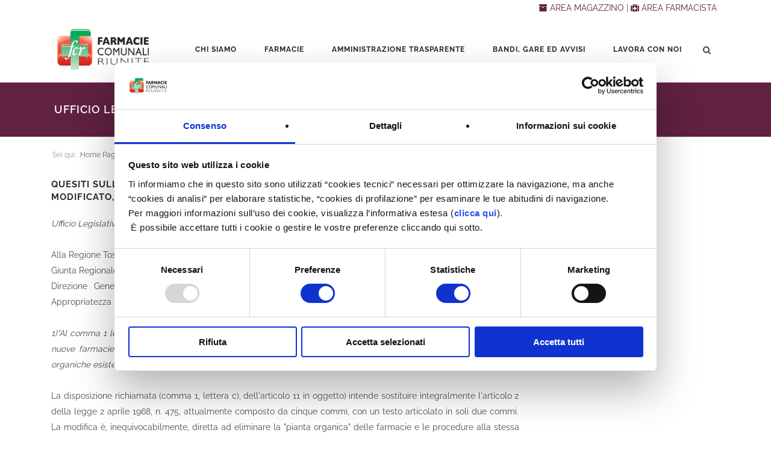

--- FILE ---
content_type: text/html;charset=UTF-8
request_url: https://www.fcr.re.it/Sezione.jsp?idSezione=106
body_size: 42982
content:
<!DOCTYPE html>






























































































<html xmlns="http://www.w3.org/1999/xhtml" xml:lang="it">
<head>
<title>Ufficio Legislativo Ministero della salute - Farmacie Comunali Riunite</title>


<meta http-equiv="X-UA-Compatible" content="IE=edge"> 
<meta http-equiv="Content-Type" content="text/html; charset=UTF-8" />
<meta charset="UTF-8"">
<meta name="viewport" content="width=device-width, initial-scale=1, maximum-scale=1"/>
<meta name="generator" content="Netribe Portal on.Cube CMS" />
<meta name="author" content="Netribe Business Solutions srl" />
<meta name="keywords" lang="it" content="" />
<meta name="description" lang="it" content="" />
<meta name="DC.Creator" lang="it" content="Netribe Business Solutions srl" />
<meta name="DC.Publisher" lang="it" content="Farmacie Comunali Riunite" />
<meta name="DC.Subject" lang="it" content="Farmacie Comunali Riunite" />
<meta name="DC.Description" lang="it" content="" />


<link rel="canonical" href="https://www.fcr.re.it/ufficio-legislativo-ministero-della-salute" />



<link rel='stylesheet' href='/revslider/rs-plugin/css/settings.css' type='text/css' media='all'/>
<link rel='stylesheet' href='/css/instag-slider.css' type='text/css' media='all'/>
<link rel='stylesheet' href='/css/style.css' type='text/css' media='all'/>
<link rel='stylesheet' href='/css/layout.css' type='text/css' media='all'/>
<link rel='stylesheet' href='/css/main.css' type='text/css' media='all'/>
<link rel='stylesheet' href='/css/shortcodes.css' type='text/css' media='all'/>
<link rel='stylesheet' href='/css/mediaelementplayer.min.css' type='text/css' media='all'/>
<link rel='stylesheet' href='/css/woocommerce.css' type='text/css' media='all'/>
<link rel='stylesheet' href='/css/prettyPhoto.css' type='text/css' media='all'/>
<link rel='stylesheet' href='/css/responsive.css' type='text/css' media='all'/>
<link rel='stylesheet' href='/css/js_composer.css' type='text/css' media='all'/>
<link rel='stylesheet' href='/css/default.css' type='text/css' media='screen'/>
<link rel='stylesheet' href='/css/fontawesome.css' type='text/css' media='screen'/>
<link rel='stylesheet' href='/css/font-awesome.css' type='text/css' media='screen'/>

<link rel='stylesheet' href='/css/fonts/fontgoogle.css' type='text/css' media='screen'/>


<script id="Cookiebot" src="https://consent.cookiebot.com/uc.js" data-cbid="735ffde9-ed44-434f-b34c-5ab71747cce7" data-blockingmode="auto" type="text/javascript"></script>



<script type='text/javascript' src='/js/jquery/jquery.js'></script>
<script type='text/javascript' src='/js/jquery.form.js'></script>
<script type="text/javascript" src="/js/jquery.validate.js?v=1.0.0"></script>
<script type="text/javascript" src="/js/validate-lang/messages_it.js"></script>
<link rel="stylesheet" href="https://cdnjs.cloudflare.com/ajax/libs/toastr.js/2.1.3/toastr.min.css" integrity="sha512-6S2HWzVFxruDlZxI3sXOZZ4/eJ8AcxkQH1+JjSe/ONCEqR9L4Ysq5JdT5ipqtzU7WHalNwzwBv+iE51gNHJNqQ==" crossorigin="anonymous" referrerpolicy="no-referrer" />
<script src="https://cdnjs.cloudflare.com/ajax/libs/toastr.js/2.1.3/toastr.min.js" integrity="sha512-lbwH47l/tPXJYG9AcFNoJaTMhGvYWhVM9YI43CT+uteTRRaiLCui8snIgyAN8XWgNjNhCqlAUdzZptso6OCoFQ==" crossorigin="anonymous" referrerpolicy="no-referrer"></script>
<style>
.toast-success {
    background-color: #612141;
}
</style>

<link href="/css/stampa.css?v=1.0.0" rel="stylesheet" media="print" type="text/css" />




<script type="text/javascript" src="/js/script.js?v=1.0.0"></script>
<script type="text/javascript" src="/js/jform.js?v=1.0.0"></script>





<style>
/*errors*/
label.error {
	/* display: none !important; */
	color: #b94a48;
}
input.error, textarea.error, password.error,select.error {
	border-color: #C00 !important;
	box-shadow: none;
}
</style>



<script type="text/javascript" src="/js/blank.js"></script>





<link rel="stylesheet" type="text/css" href="/shadowbox3/shadowbox.css" />
<script type="text/javascript" src="/shadowbox3/shadowbox.js"></script>


<script type="text/javascript">
Shadowbox.init({
	language:						"it",
	players:						["img", "iframe", "flv", "qt"],
	handleOversize:			"drag",

	slideshowDelay:			10,

	continuous:					true
});


</script>












</head>

<body id="home" class="home page page-id-12 page-template page-template-fullwidth-php solid-header header-scheme-light type1 header-fullwidth-no border-default wpb-js-composer js-comp-ver-4.3.5 vc_responsive">

     <!-- mobile menu Starts Here-->
	<!-- MOBILE -->
	
    

    <div id="mobile_navigation">
        <a id="close-mobile-menu" href="#">X</a>
        <ul id="mobile_menu" class="mobile_menu">
		<!--<li class="menu-item current-menu-ancestor current-menu-parent"><a href="/index.jsp">Home</a></li>-->


			

	
			<li class="menu-item menu-item-has-children">
				<a href='/azienda'>Chi siamo</a>
				
				
 <ul class="sub-menu">

	<li class="menu-item">
	<a href="/istituzione-dellazienda" title="Istituzione dell'azienda">Istituzione dell'azienda</a>
	</li>

	<li class="menu-item">
	<a href="/profilo-storico" title="Profilo Storico">Profilo Storico</a>
	</li>

	<li class="menu-item">
	<a href="https://www.fcr.re.it/statuto-dellazienda-41" title="Statuto dell'azienda">Statuto dell'azienda</a>
	</li>

	<li class="menu-item">
	<a href="https://www.fcr.re.it/farmacie-2" title="Farmacie">Farmacie</a>
	</li>

	<li class="menu-item">
	<a href="https://fcrinforma.fcr.re.it/" title="FCR Informa">FCR Informa</a>
	</li>

	<li class="menu-item">
	<a href="/servizi-sociali" title="Servizi socio-assistenziali">Servizi socio-assistenziali</a>
	</li>

	<li class="menu-item">
	<a href="/distribuzione-ingrosso-farmaci" title="Distribuzione ingrosso farmaci">Distribuzione ingrosso farmaci</a>
	</li>

	<li class="menu-item">
	<a href="http://www.saninforma.it" title="E-commerce">E-commerce</a>
	</li>

	<li class="menu-item">
	<a href="https://www.fcr.re.it/bilancio-aziendale-57" title="Bilancio Aziendale">Bilancio Aziendale</a>
	</li>

	<li class="menu-item">
	<a href="https://www.fcr.re.it/bilancio-sociale-56" title="Bilancio Sociale">Bilancio Sociale</a>
	</li>

	<li class="menu-item">
	<a href="https://www.fcr.re.it/" title="Modello 231">Modello 231</a>
	</li>

	<li class="menu-item">
	<a href="https://www.fcr.re.it/societa-partecipate-66" title="Società partecipate">Società partecipate</a>
	</li>

	<li class="menu-item">
	<a href="/galleria-immagini" title="Galleria immagini">Galleria immagini</a>
	</li>

</ul>
	
			</li>


			

	
			<li class="menu-item menu-item-has-children">
				<a href='/farmacie-2'>Farmacie</a>
				
				
 <ul class="sub-menu">

	<li class="menu-item">
	<a href="ReteFarmacie.jsp" title="Rete delle farmacie">Rete delle farmacie</a>
	</li>

	<li class="menu-item">
	<a href="/orari" title="Orari">Orari</a>
	</li>

	<li class="menu-item">
	<a href="/carta-benessere" title="Carta Benessere">Carta Benessere</a>
	</li>

	<li class="menu-item">
	<a href="Servizi.jsp" title="Servizi">Servizi</a>
	</li>

	<li class="menu-item">
	<a href="/servizidigital" title="Servizi Digital">Servizi Digital</a>
	</li>

	<li class="menu-item">
	<a href="/fcr-app" title="FCR APP">FCR APP</a>
	</li>

	<li class="menu-item">
	<a href="/giftcard" title="Gift Card FCR">Gift Card FCR</a>
	</li>

	<li class="menu-item">
	<a href="/preparazioni-galeniche" title="Preparazioni galeniche">Preparazioni galeniche</a>
	</li>

	<li class="menu-item">
	<a href="/carta-dei-servizi" title="Carta dei servizi">Carta dei servizi</a>
	</li>

	<li class="menu-item">
	<a href="/legislazione-per-il-farmacista" title="Legislazione per il Farmacista">Legislazione per il Farmacista</a>
	</li>

	<li class="menu-item">
	<a href="/consigli-del-farmacista" title="Consigli del farmacista">Consigli del farmacista</a>
	</li>

	<li class="menu-item">
	<a href="/informativa-privacy-clienti-di-farmacia" title="Informativa privacy clienti di farmacia">Informativa privacy clienti di farmacia</a>
	</li>

</ul>
	
			</li>


			

	
			<li class="menu-item menu-item-has-children">
				<a href='/amministrazione-trasparente'>Amministrazione trasparente</a>
				
				
 <ul class="sub-menu">

	<li class="menu-item">
	<a href="/disposizioni-generali" title="Disposizioni generali">Disposizioni generali</a>
	</li>

	<li class="menu-item">
	<a href="/organizzazione" title="Organizzazione">Organizzazione</a>
	</li>

	<li class="menu-item">
	<a href="/consulenti-e-collaboratori" title="Consulenti e collaboratori">Consulenti e collaboratori</a>
	</li>

	<li class="menu-item">
	<a href="/personale" title="Personale">Personale</a>
	</li>

	<li class="menu-item">
	<a href="/reclutamento-e-selezione-personale" title="Reclutamento e selezione personale">Reclutamento e selezione personale</a>
	</li>

	<li class="menu-item">
	<a href="https://www.fcr.re.it/lavora-con-noi-old" title="Ricerche di personale">Ricerche di personale</a>
	</li>

	<li class="menu-item">
	<a href="/Sezione.jsp?titolo=performance&amp;idSezione=423" title="Performance">Performance</a>
	</li>

	<li class="menu-item">
	<a href="/societa-partecipate-66" title="Società partecipate ed enti controllati">Società partecipate ed enti controllati</a>
	</li>

	<li class="menu-item">
	<a href="/Sezione.jsp?titolo=provvedimenti&amp;idSezione=580" title="Provvedimenti">Provvedimenti</a>
	</li>

	<li class="menu-item">
	<a href="/bandi-gare-ed-avvisi-2" title="Bandi, Gare ed Avvisi">Bandi, Gare ed Avvisi</a>
	</li>

	<li class="menu-item">
	<a href="/sovvenzioni-contributi-sussidi" title="Sovvenzioni, contributi, sussidi">Sovvenzioni, contributi, sussidi</a>
	</li>

	<li class="menu-item">
	<a href="/bilanci" title="Bilanci">Bilanci</a>
	</li>

	<li class="menu-item">
	<a href="/Sezione.jsp?titolo=beni-immobili-e-gestione-patrimonio&amp;idSezione=424" title="Beni immobili e gestione patrimonio">Beni immobili e gestione patrimonio</a>
	</li>

	<li class="menu-item">
	<a href="/Sezione.jsp?titolo=controlli-e-rilievi-sullamministrazione&amp;idSezione=425" title="Controlli e rilievi sull'amministrazione">Controlli e rilievi sull'amministrazione</a>
	</li>

	<li class="menu-item">
	<a href="/servizi-erogati-e-acquisiti" title="Servizi erogati e acquisiti">Servizi erogati e acquisiti</a>
	</li>

	<li class="menu-item">
	<a href="/Sezione.jsp?titolo=pagamenti-dellamministrazione&amp;idSezione=583" title="Pagamenti dell'amministrazione">Pagamenti dell'amministrazione</a>
	</li>

	<li class="menu-item">
	<a href="/Sezione.jsp?titolo=opere-pubbliche&amp;idSezione=588" title="Opere pubbliche">Opere pubbliche</a>
	</li>

	<li class="menu-item">
	<a href="/Sezione.jsp?titolo=informazioni-ambientali&amp;idSezione=579" title="Informazioni ambientali">Informazioni ambientali</a>
	</li>

	<li class="menu-item">
	<a href="/Sezione.jsp?titolo=altri-contenuti---prevenzione-della-corruzione&amp;idSezione=426" title="Altri contenuti - Prevenzione della corruzione">Altri contenuti - Prevenzione della corruzione</a>
	</li>

	<li class="menu-item">
	<a href="/altri-contenuti---accesso-civico" title="Altri contenuti - Accesso civico">Altri contenuti - Accesso civico</a>
	</li>

	<li class="menu-item">
	<a href="/Sezione.jsp?titolo=certificazioni&amp;idSezione=629" title="Certificazioni">Certificazioni</a>
	</li>

</ul>
	
			</li>


			

	
			<li class="menu-item menu-item-has-children">
				<a href='/bandi-gare-ed-avvisi-2'>Bandi, Gare ed Avvisi</a>
				
				
 <ul class="sub-menu">

	<li class="menu-item">
	<a href="/bandi-gare-ed-avvisi-4" title="Bandi Gare e  Avvisi">Bandi Gare e  Avvisi</a>
	</li>

	<li class="menu-item">
	<a href="https://www.fcr.re.it/allegati/file-anac/tracciato.xml" title="procedure in formato tabellare 2022">procedure in formato tabellare 2022</a>
	</li>

	<li class="menu-item">
	<a href="/Sezione.jsp?titolo=procedure-in-formato-tabellare-2023&amp;idSezione=627" title="Procedure in formato tabellare 2023">Procedure in formato tabellare 2023</a>
	</li>

</ul>
	
			</li>


			

	
			<li class="menu-item menu-item-has-children">
				<a href='/lavora-con-noi'>Lavora con noi</a>
				
				
 <ul class="sub-menu">

	<li class="menu-item">
	<a href="OfferteDiLavoro.jsp" title="Offerte <span class=&quot;fw4&quot;>Attive</span>">Offerte <span class="fw4">Attive</span></a>
	</li>

	<li class="menu-item">
	<a href="Curriculum.jsp" title="Autocandidatura">Autocandidatura</a>
	</li>

	<li class="menu-item">
	<a href="OfferteDiLavoro.jsp?archivio=1" title="Archivio offerte">Archivio offerte</a>
	</li>

</ul>
	
			</li>



	        </ul>
    </div>


	
		
    <!-- End Mobile Navigation -->
	
<!-- HEADER -->
  <!-- Header -->
    <div id="header_wrapper" class=" solid-header header-scheme-light type1">
        <div class="header_container">
            <div id="header" class="header-v1 second-nav" data-height="110" data-shrinked-height="65" data-auto-offset="1" data-offset="0" data-second-nav-offset="0">
                <section id="main_navigation" class="header-nav shrinking-nav">
                    <div class="container">
					
					    <div class="row-fluid" style="text-align:right;">
				
					<div class="lingue">
						    
							<a href="/LoginNavigatore.jsp" title="Accedi Area Magazzino"> <i class="fa fa-archive" aria-hidden="true"></i>&nbsp;AREA MAGAZZINO  </a> | 
							
							<a href="https://fcrinforma.fcr.re.it/Path.jsp?idPath=16" title="Area Farmacista"> <i class="fa fa-medkit" aria-hidden="true"></i>&nbsp;AREA FARMACISTA </a> 
							
	
						</div>
		
				
					</div>	
					
					
                        <div id="main_navigation_container" class="row-fluid">
                            <div class="row-fluid">
                                <!-- logo -->
                                <div class="logo-container">
                                    <a id="logo" href="/index.jsp">
                                        <img src="/images/logo.png" class="default-logo" alt="FCR">
                                        <img src="/images/logowhite.png" class="white-logo" alt="FCR">
                                    </a>
                                </div>
                                <!-- Tooggle Menu will displace on mobile devices -->
                                <div id="mobile-menu-container">
                                    <a class="toggle-menu" href="#"><i class="fa-navicon"></i></a>
                                </div>
                               <!-- SEZIONI PRINCIPALI -->
								
								

 <nav class="nav-container">
    <ul id="main_menu" class="main_menu">
	<!--<li class="menu-item current-menu-ancestor current-menu-parent menu-item-has-children"><a href="/index.jsp">Home</a></li>-->
        <!-- Main Navigation Menu -->


	<li class="menu-item menu-item-has-children ">
		<a href="/azienda"  title="Chi siamo">Chi siamo</a>
		
		
		
 <ul class="sub-menu">

	<li class="menu-item">
	<a href="/istituzione-dellazienda" title="Istituzione dell'azienda">Istituzione dell'azienda</a>
	</li>

	<li class="menu-item">
	<a href="/profilo-storico" title="Profilo Storico">Profilo Storico</a>
	</li>

	<li class="menu-item">
	<a href="https://www.fcr.re.it/statuto-dellazienda-41" title="Statuto dell'azienda">Statuto dell'azienda</a>
	</li>

	<li class="menu-item">
	<a href="https://www.fcr.re.it/farmacie-2" title="Farmacie">Farmacie</a>
	</li>

	<li class="menu-item">
	<a href="https://fcrinforma.fcr.re.it/" title="FCR Informa">FCR Informa</a>
	</li>

	<li class="menu-item">
	<a href="/servizi-sociali" title="Servizi socio-assistenziali">Servizi socio-assistenziali</a>
	</li>

	<li class="menu-item">
	<a href="/distribuzione-ingrosso-farmaci" title="Distribuzione ingrosso farmaci">Distribuzione ingrosso farmaci</a>
	</li>

	<li class="menu-item">
	<a href="http://www.saninforma.it" title="E-commerce">E-commerce</a>
	</li>

	<li class="menu-item">
	<a href="https://www.fcr.re.it/bilancio-aziendale-57" title="Bilancio Aziendale">Bilancio Aziendale</a>
	</li>

	<li class="menu-item">
	<a href="https://www.fcr.re.it/bilancio-sociale-56" title="Bilancio Sociale">Bilancio Sociale</a>
	</li>

	<li class="menu-item">
	<a href="https://www.fcr.re.it/" title="Modello 231">Modello 231</a>
	</li>

	<li class="menu-item">
	<a href="https://www.fcr.re.it/societa-partecipate-66" title="Società partecipate">Società partecipate</a>
	</li>

	<li class="menu-item">
	<a href="/galleria-immagini" title="Galleria immagini">Galleria immagini</a>
	</li>

</ul>

	</li>

	<li class="menu-item menu-item-has-children ">
		<a href="/farmacie-2"  title="Farmacie">Farmacie</a>
		
		
		
 <ul class="sub-menu">

	<li class="menu-item">
	<a href="ReteFarmacie.jsp" title="Rete delle farmacie">Rete delle farmacie</a>
	</li>

	<li class="menu-item">
	<a href="/orari" title="Orari">Orari</a>
	</li>

	<li class="menu-item">
	<a href="/carta-benessere" title="Carta Benessere">Carta Benessere</a>
	</li>

	<li class="menu-item">
	<a href="Servizi.jsp" title="Servizi">Servizi</a>
	</li>

	<li class="menu-item">
	<a href="/servizidigital" title="Servizi Digital">Servizi Digital</a>
	</li>

	<li class="menu-item">
	<a href="/fcr-app" title="FCR APP">FCR APP</a>
	</li>

	<li class="menu-item">
	<a href="/giftcard" title="Gift Card FCR">Gift Card FCR</a>
	</li>

	<li class="menu-item">
	<a href="/preparazioni-galeniche" title="Preparazioni galeniche">Preparazioni galeniche</a>
	</li>

	<li class="menu-item">
	<a href="/carta-dei-servizi" title="Carta dei servizi">Carta dei servizi</a>
	</li>

	<li class="menu-item">
	<a href="/legislazione-per-il-farmacista" title="Legislazione per il Farmacista">Legislazione per il Farmacista</a>
	</li>

	<li class="menu-item">
	<a href="/consigli-del-farmacista" title="Consigli del farmacista">Consigli del farmacista</a>
	</li>

	<li class="menu-item">
	<a href="/informativa-privacy-clienti-di-farmacia" title="Informativa privacy clienti di farmacia">Informativa privacy clienti di farmacia</a>
	</li>

</ul>

	</li>

	<li class="menu-item menu-item-has-children ">
		<a href="/amministrazione-trasparente"  title="Amministrazione trasparente">Amministrazione trasparente</a>
		
		
		
 <ul class="sub-menu">

	<li class="menu-item">
	<a href="/disposizioni-generali" title="Disposizioni generali">Disposizioni generali</a>
	</li>

	<li class="menu-item">
	<a href="/organizzazione" title="Organizzazione">Organizzazione</a>
	</li>

	<li class="menu-item">
	<a href="/consulenti-e-collaboratori" title="Consulenti e collaboratori">Consulenti e collaboratori</a>
	</li>

	<li class="menu-item">
	<a href="/personale" title="Personale">Personale</a>
	</li>

	<li class="menu-item">
	<a href="/reclutamento-e-selezione-personale" title="Reclutamento e selezione personale">Reclutamento e selezione personale</a>
	</li>

	<li class="menu-item">
	<a href="https://www.fcr.re.it/lavora-con-noi-old" title="Ricerche di personale">Ricerche di personale</a>
	</li>

	<li class="menu-item">
	<a href="/Sezione.jsp?titolo=performance&amp;idSezione=423" title="Performance">Performance</a>
	</li>

	<li class="menu-item">
	<a href="/societa-partecipate-66" title="Società partecipate ed enti controllati">Società partecipate ed enti controllati</a>
	</li>

	<li class="menu-item">
	<a href="/Sezione.jsp?titolo=provvedimenti&amp;idSezione=580" title="Provvedimenti">Provvedimenti</a>
	</li>

	<li class="menu-item">
	<a href="/bandi-gare-ed-avvisi-2" title="Bandi, Gare ed Avvisi">Bandi, Gare ed Avvisi</a>
	</li>

	<li class="menu-item">
	<a href="/sovvenzioni-contributi-sussidi" title="Sovvenzioni, contributi, sussidi">Sovvenzioni, contributi, sussidi</a>
	</li>

	<li class="menu-item">
	<a href="/bilanci" title="Bilanci">Bilanci</a>
	</li>

	<li class="menu-item">
	<a href="/Sezione.jsp?titolo=beni-immobili-e-gestione-patrimonio&amp;idSezione=424" title="Beni immobili e gestione patrimonio">Beni immobili e gestione patrimonio</a>
	</li>

	<li class="menu-item">
	<a href="/Sezione.jsp?titolo=controlli-e-rilievi-sullamministrazione&amp;idSezione=425" title="Controlli e rilievi sull'amministrazione">Controlli e rilievi sull'amministrazione</a>
	</li>

	<li class="menu-item">
	<a href="/servizi-erogati-e-acquisiti" title="Servizi erogati e acquisiti">Servizi erogati e acquisiti</a>
	</li>

	<li class="menu-item">
	<a href="/Sezione.jsp?titolo=pagamenti-dellamministrazione&amp;idSezione=583" title="Pagamenti dell'amministrazione">Pagamenti dell'amministrazione</a>
	</li>

	<li class="menu-item">
	<a href="/Sezione.jsp?titolo=opere-pubbliche&amp;idSezione=588" title="Opere pubbliche">Opere pubbliche</a>
	</li>

	<li class="menu-item">
	<a href="/Sezione.jsp?titolo=informazioni-ambientali&amp;idSezione=579" title="Informazioni ambientali">Informazioni ambientali</a>
	</li>

	<li class="menu-item">
	<a href="/Sezione.jsp?titolo=altri-contenuti---prevenzione-della-corruzione&amp;idSezione=426" title="Altri contenuti - Prevenzione della corruzione">Altri contenuti - Prevenzione della corruzione</a>
	</li>

	<li class="menu-item">
	<a href="/altri-contenuti---accesso-civico" title="Altri contenuti - Accesso civico">Altri contenuti - Accesso civico</a>
	</li>

	<li class="menu-item">
	<a href="/Sezione.jsp?titolo=certificazioni&amp;idSezione=629" title="Certificazioni">Certificazioni</a>
	</li>

</ul>

	</li>

	<li class="menu-item menu-item-has-children ">
		<a href="/bandi-gare-ed-avvisi-2"  title="Bandi, Gare ed Avvisi">Bandi, Gare ed Avvisi</a>
		
		
		
 <ul class="sub-menu">

	<li class="menu-item">
	<a href="/bandi-gare-ed-avvisi-4" title="Bandi Gare e  Avvisi">Bandi Gare e  Avvisi</a>
	</li>

	<li class="menu-item">
	<a href="https://www.fcr.re.it/allegati/file-anac/tracciato.xml" title="procedure in formato tabellare 2022">procedure in formato tabellare 2022</a>
	</li>

	<li class="menu-item">
	<a href="/Sezione.jsp?titolo=procedure-in-formato-tabellare-2023&amp;idSezione=627" title="Procedure in formato tabellare 2023">Procedure in formato tabellare 2023</a>
	</li>

</ul>

	</li>

	<li class="menu-item menu-item-has-children ">
		<a href="/lavora-con-noi"  title="Lavora con noi">Lavora con noi</a>
		
		
		
 <ul class="sub-menu">

	<li class="menu-item">
	<a href="OfferteDiLavoro.jsp" title="Offerte <span class=&quot;fw4&quot;>Attive</span>">Offerte <span class="fw4">Attive</span></a>
	</li>

	<li class="menu-item">
	<a href="Curriculum.jsp" title="Autocandidatura">Autocandidatura</a>
	</li>

	<li class="menu-item">
	<a href="OfferteDiLavoro.jsp?archivio=1" title="Archivio offerte">Archivio offerte</a>
	</li>

</ul>

	</li>


<li id="header-search-button"><a href="#" class="search-button"><i class="fa-search"></i></a>
	<div id="header-search-panel">
		<div>
		     <form action="/RicercaView.jsp" id="f_ricerca" method="post">
				<input type="text" id="testoric" name="testoric" value="" placeholder="Cerca nel sito" autocomplete="off" />
				<!-- Create a fake search button -->
				<input type="submit" name="submit" value="submit" />
			</form>
			<span class="close-icon"><i class="fa fa-search"></i></span>
		</div>
	</div>
</li>

</ul>
</nav>


								<!--/ SEZIONI PRINCIPALI -->
                            </div>
                        </div>
                    </div>
                </section>
            </div>
        </div>
    </div>



<!-- Static Page Titlebar -->
    <section id="titlebar" class="titlebar titlebar-type-solid border-yes titlebar-scheme-dark titlebar-alignment-justify titlebar-valignment-center titlebar-size-normal enable-hr-no" data-height="80" data-rs-height="yes">
    <div class="titlebar-wrapper">
        <div class="titlebar-content">
            <div class="container">
                <div class="row-fluid">
                    <div class="row-fluid">
                        <div class="titlebar-heading">
                            <h1><span>Ufficio Legislativo Ministero della salute</span></h1>
                        </div>
                        <div class="hr hr-border-primary double-border border-small">
							<span></span>
                        </div>
                    </div>
                </div>
            </div>
        </div>
    </div>
    </section>
    <!--End Header -->
	
	<section class="section section-with-sidebar">
    <div class="container">
        <div class="row-fluid">
            <div class="row-fluid">

			<div id="content" class="span12 sidebar-left">
<div id="breadcrumbs">
				
				

<span class="breadcrumb-title">Sei qui:</span> <span><a title="Home page" href="/index.jsp">Home Page</a></span><span class="separator"> / </span><span><a href="/farmacie-2">Farmacie</a></span><span class="separator"> / </span><span><a href="/legislazione-per-il-farmacista">Legislazione per il Farmacista</a></span><span class="separator"> / </span><span><a href="/norme-concernenti-il-servizio-farmaceutico">Norme concernenti il servizio farmaceutico</a></span><span class="separator"> / </span><span><a href="/ufficio-legislativo-ministero-della-salute">Ufficio Legislativo Ministero della salute</a></span>
</div>				
</div>
			
<!-- DESCRIPTION -->

<div id="content" class="content span9 sidebar-left">
	
       <div class="inner-content">

        <div class="column-text">





	<h4>Quesiti sull'interpretazione di norme dell'articolo 11 del D.L. n. 1/2012 come modificato, in sede di conversione, dal Senato dela Repubblica</h4>












<div style="text-align: justify;"><em>Ufficio Legislativo</em></div>

<div style="text-align: right;"><em>Lungotevere Rpa , 1 &ndash;00153 Roma</em></div>

<div style="text-align: justify;">Alla Regione Toscana&nbsp;<br />
Giunta Regionale<br />
Direzione Generale Diritti di cittadinanza\ e coesione sociale Settore Politiche del Farmaco, Innovazjode e Appropriatezza<br />
<br />
<em>1)&quot;Al comma 1 let tera c) dell&#39; articolo 11 del decreto legge 1/2012 si legge:&quot; identifca le zone nelle quali collocare le nuove farmacie&quot;. Si chiede di chiarire che cosa si intende per &quot;zona&quot; e come il concetto si concilia con le piante organiche esistenti&quot;.</em><br />
<br />
La disposizione richiamata (comma 1, lettera c), dell&#39;articolo 11 in oggetto) intende sostituire integralmente l&#39;articolo 2 della legge 2 aprile 1968, n. 475, attualmente composto da cinque commi, con un testo articolato in soli due commi. La modifica &egrave;, inequivocabilmente, diretta ad eliminare la &quot;pianta organica&quot; delle farmacie e le procedure alla stessa correlate. Mentre il testo vigente del primo comma recita : &quot;Ogni comune deve avere una pianta organica delle farmacie nella quale &egrave; determinato il numero, le singole sedi farmaceutiche e la zona di ciascuna di esse in rapporto a quanto disposto dal precedente articolo 1&quot;, il testo approvato dal Senato stabilisce che &quot;Ogni comune deve avere un numero di farmacie in rapporto a quanto disposto dall&#39;articolo 1. Al fine di assicurare una maggiore accessibilit&agrave; al servizio farmaceutico, il comune, sentiti l&#39;azienda sanitaria e l&#39;Ordine provinciale dei farmacisti competente per territorio, identifica le zone nelle quali collocare le nuove farmacie, al fine di assicurare un&#39;equa distribuzione sul territorio, tenendo altres&igrave; conto dell&#39;esigenza di garantire l&#39;accessibilit&agrave; del servizio farmaceutico anche a quei cittadini residenti in aree scarsamente abitate&quot;. I&nbsp;<br />
Dal confronto fra queste due disposizioni risulta evidente che mentre la norma ancor oggi in vigore prevede un&#39;attivit&agrave; complessa che richiede la suddivisione del territorio comunale in tante aree quante sono le farmacie spettanti al comune in base alla popolazione residente, con la necessit&agrave;, in caso di istituzione di nuove farmacie, non solo di individuare esattamente il perimetro del territorio attribuito a ciascun nuovo esercizio, ma anche di modificare il perimetro delle sedi delle farmacie gi&agrave; operanti, al fine di ritagliare il territorio di pertinenza delle nuove, la norma approvata in sede di conversione del decreto-legge indica la chiara volont&agrave; di tener conto del parametro della popolazione stabilito dal comma 1 ai soli fini della determinazione del numero delle farmacie del comune. Per quanto riguarda la localizzazione, spetta ora al comune, sentiti l&#39;azienda sanitaria locale e l&#39;Ordine provinciale dei farmacisti competenti per territorio, &quot;identificare&quot; le zone nelle quali collocare le nuove farmacie. Questa attivit&agrave; &egrave; svincolata dalla necessit&agrave; di definire esattamente un territorio di astratta pertinenza di ciascun nuovo esercizio e non incontra limiti nella perimetrazione delle sedi gi&agrave; aperte, dovendo soltanto assicurare &quot;un&#39;equa distribuzione sul territorio&quot; degli esercizi e tener conto dell&#39;esigenza di &quot;garantire l&#39;accessibilit&agrave; del servizio farmaceutico anche a quei cittadini residenti in aree scarsamente abitate&quot;. L&#39;individuazione delle &quot;zone&quot; pu&ograve; quindi avvenire anche in forma assai semplificata (ad esempio, indicando una determinata via e le strade adiacenti). &Egrave;, infine, da ritenere che l&#39;apertura di una nuova farmacia ancora debba ancora rispettare la distanza minima di 200 metri dalle farmacie gi&agrave; aperte. Decisiva a questo riguardo, appare la circostanza che il Senato, nel &quot;novellare&quot;, in parte, l&#39;articolo 1 della legge 475 del 1968, abbia lasciato immutato il comma 7 che, appunto, stabilisce che ogni nuovo esercizio deve essere situato ad una distanza dagli altri non inferiore a 200 metri.&nbsp;<br />
<br />
<em>2) &quot; Al comma 3 dell&#39;articolo 11 laddove si prevede che sulle sedi farmaceutiche istituite in attuazione del comma 1 o comunque vacanti non possa essere esercitato il diritto di prelazione da parte del comune si chiede di chiarire l&#39;accezione al termine &quot;vacante&quot;.&nbsp;</em><br />
Occorre osservare che, poich&eacute; la norma stabilisce che &quot;sulle sedi farmaceutiche istituite in attuazione del comma 1 o comunque vacanti non pu&ograve;l essere esercitato il diritto di prelazione da parte del comune&quot;, non possono considerarsi incluse fra le sedi richiamate quelle per le quali il diritto di prelazione sia stato gi&agrave; esercitato prima dell&#39;entrata in vigore della norma stessa. Tutte le altre sedi istituite ma prive di titolare -comprese, ovviamente, quelle che non possono essere assegnate con il concorso straordinario, perch&eacute; la procedura concorsuale in base alla previgente normativa &egrave; stata gi&agrave; espletata o &egrave; in corso di espletamento -sono eccezionalmente sottratte al diritto di prelazione previsto dall&#39;articolo 9 della legge n.&nbsp;475/1968.&nbsp;<br />
<br />
<em>3) Al comma 3 dell&#39;articolo 11 laddove si indicano i legittimati attivi al concorso straordinario cosa si intende per titolari di farmacie soprannumerarie lettera c)&quot;</em><br />
Per comprendere la portata della disposizione, si deve avere riguardo alla complessiva&nbsp;ratio&nbsp;della disciplina della partecipazione al concorso straordinario, che, in via generale e di principio, esclude dalla procedura concorsuale i titolari di farmacia, salvo eccezioni.&nbsp;<br />
&Egrave; da escludere che il legislatore abbia voluto riferirsi ai casi in cui, per contrazione della popolazione residente in un determinato comune, il numero delle farmacie aperte risulta oggi superiore a quello spettante al comune in applicazione del criterio demografico. In tali ipotesi nessun titolare di farmacia avrebbe titolo a qualificarsi soprannumerario, in quanto la pianta organica, come chiarito dai rappresentanti regionali nel corso della riunione del 15 marzo, d&agrave; conto della numerosit&agrave; delle farmacie eccedenti, senza individuarle singolarmente. N&eacute; sembra possibile ritenere che, mancando una specifica individuazione delle farmacie soprannumerarie, tutti i titolari di farmacia di quel comune possano ritenersi legittimati a partecipare al concorso ai sensi dell&#39;articolo 11, comma 3, lettera c) del decreto legge in esame, perch&eacute; una simile ipotesi confliggerebbe in modo insanabile con la volont&agrave; di escludere, in linea di massima, dal concorso straordinario i titolari di farmacia. &Egrave; da ritenere, invece, che il legislatore abbia inteso far riferimento alla fattispecie prevista dal secondo comma dell&#39;articolo 104 del testo unico delle leggi sanitarie, come risultante dalla novella recata dall&#39; articolo 2 della legge 8 novembre 1991, n. 362. Secondo il disposto di tale comma, sono considerate in soprannumero, ai sensi dell&#39;articolo 380, secondo comma, del testo unico delle leggi sanitarie approvato con R.D. 27 luglio 1934, n. 1265 e successive modificazioni, le farmacie &quot;aperte in base al solo criterio della distanza&quot; in data anteriore a quella dell&#39;entrata in vigore della legge n. 362/1991, che non siano state riassorbite nella determinazione del numero complessivo delle farmacie stabilito in base al parametro della popolazione in sede di revisione della pianta organica, dopo l&#39;entrata in vigore della legge predetta. A quest&#39;ultimo riguardo deve sottolinearsi che l&#39;applicazione del nuovo parametro previsto dal novellato articolo 1, comma 1, della legge n. 475/1968 amplier&agrave; nella maggior parte dei comuni il numero delle farmacie spettanti in base al criterio della popolazione, con conseguente riassorbimento, nella determinazione di tale numero, di farmacie aperte sulla base del criterio topografico o della distanza di cui all&#39;articolo 104 del testo unico delle leggi, sia prima, sia dopo l&#39;entrata in vigore della legge n.362/1991. Soltanto nei comuni relativamente ai quali l&#39;applicazione del criterio della popolazione non porter&agrave; all&#39;integrale riassorbimento delle farmacie in eccedenza, i titolari di farmacie aperte in base al criterio topografico potranno ritenersi legittimati a partecipare al concorso, in virt&ugrave; della previsione della lettera c) del comma 3 sopra richiamata.<br />
<br />
<em>4) &quot; AL comma 17 dell&#39;articolo 11 laddove si fa fa riferimento &quot;all&#39;et&agrave; pensionabile&quot; si chiede di chiarire: quale sia l&#39;et&agrave; pensionabile di riferimento se sia previsto un periodo transitorio per l&#39;applicazione di questa norma se il nuovo limite di et&agrave; per la direzione della farmacia valga solo per le nuove assegnazioni se siano contemplate deroghe a favore dell&#39;unico titolare anche direttore della farmacia se sia contemplata una deroga per le rurali sussidiate con unico titolare quale sia la sanzione nel caso di inadempimento da parte del titolare</em><br />
<br />
Con riferimento al primo profilo, si ritiene che per &quot;raggiungimento del requisito di et&agrave; pensionabile da parte del farmacista iscritto all&#39;albo professionale&quot; debba intendersi, alla data odierna, il compimento del 65&deg; anno di et&agrave;, ai sensi del vigente regolamento di previdenza E.N.P.A.F.&nbsp;<br />
Per quanto riguarda gli ulteriori aspetti, si rileva quanto segue. Il vincolo normativo trova applicazione anche nei riguardi del titolare individuale di farmacia, che, se ultrasessantacinquenne, potr&agrave; mantenere la titolarit&agrave; ma dovr&agrave; affidare la responsabilit&agrave; dell&#39; esercizio a un direttore avente i requisiti di et&agrave;. Sui tempi di attuazione va rilevato che la norma (senz&#39; altro applicabile anche alle farmacie gi&agrave; autorizzate) non stabilisce un termine per l&#39;ottemperanza al limite di et&agrave; introdotto per la direzione della farmacia, ma neanche prevede una conseguenza immediata (ad esempio, la chiusura dell&#39;esercizio) per le farmacie che, al momento dell&#39;entrata in vigore della disposizione, si trovino in una condizione non conforme al nuovo requisito di legge. L&#39;autorit&agrave; sanitaria competente, pertanto, tenuto conto del prevalente interesse pubblico a non interrompere il servizio farmaceutico, dovr&agrave; diffidare i titolari di dette farmacie ad adempiere all&#39;obbligo di legge entro un breve termine. La diffida dovr&agrave; riguardare tutte le farmacie che si trovano in una situazione irregolare, ivi comprese le farmacie rurali sussidiate a titolarit&agrave; individuale, in quanto il legislatore non ha previsto eccezioni all&#39;applicazione del limite di et&agrave;. Nel caso di non ottemperanza del farmacista alla intimazione dell&#39;autorit&agrave;, potr&agrave; darsi immediato avvio al procedimento disciplinare da parte dell&#39;ordine professionale, ferma restando la possibilit&agrave; dell&#39;autorit&agrave; locale competente di disporre, vigente ai sensi della normativa, provvedimenti che incidono sull&#39;apertura della farmacia, in quanto non pi&ugrave; rispondente ai requisiti di legge.</div>












<!-- COMMENTS -->






 
<br /><br />
<div id="aggiornamento22" style="font-style: italic;font-size: 12px;text-align: right">Ultimo aggiornamento: 08/09/16</div>
<br />

</div>

	</div>
</div>
<!--/ CONTENT -->
 <!-- COLUMN SX -->
 
 <div id="sidebar" class="span3 sidebar sidebar-right headline-bg-#f6f6f6">
        <div class="inner-content">




         </div>
    </div>
 
<!--/ COLUMN SX -->

      </div>
       </div>
    </div>
 </section>
 
  

<!-- FOOT -->
	<footer id="footer" class="cover-padding-no">
		<div class="footer-widgets headline-bg-transparent">
            <div class="container">
                <div class="row-fluid">
                    <div class="footer-widget-container row-fluid">
                        <div id="text-2" class="widget widget_meta widget_text span4">
                            <div class="textwidget">
								Farmacie Comunali Riunite<br>Via Doberdò, 9 - 42122 Reggio Emilia<br>P.IVA 00761840354 <br>tel. 0522/5431 - fax 0522/550146 <br>Email: dirgen@fcr.re.it - Pec: fcr.amministrazione@pec.it<br><br /><a href="Sezione.jsp?idSezione=3" title="Cookie policy">COOKIE POLICY</a> | <a href="informativa-sulla-riservatezza-dei-dati-personali" title="Privacy">PRIVACY</a> 
								
                            </div>
                        </div>
                        <div id="portfolio-widget-3" class="widget widget_meta portfolios span8">
						
						    
							<h4><u>Seguici su</u>
							
							<a href="https://www.instagram.com/farmacie_comunali_riunite/?igshid=ZDdkNTZiNTM%3D" tilte="Seguici su Instagram" target="_blank"><i class="fa fa-instagram"></i></a>
						    
							
							<a href="https://www.facebook.com/farmaciecomunaliriunite/" tilte="Seguici su Facebook" target="_blank"><i class="fa fa-facebook"></i></a>
                             
							 
							  
							   
							 </h4>
							 
							<h4><a href="/area-dipendenti">Area Dipendenti<i class="fa fa-desktop" aria-hidden="true"></a></i></h4>
                            <h4><a href="/contattaci">CONTATTACI<i class="fa fa-envelope" aria-hidden="true"></i></a></h4>

                        </div>
                    </div>
                </div>
            </div>
        </div>	
		<div id="copyright">
			<div class="container">
				<div class="row-fluid">
					<div class="row-fluid">
						<div class="copyright-text copyright-left">
							
						</div>
						<div class="textright copyright-right">
							<a class="go-top readmore" href="#"><span>Go to Top</span><span class="brad-icon"><i class="fa fa-caret-up"></i></span></a>
							<!-- Top Bar Social Icons END -->
						</div>
					</div>
				</div>
			</div>
		</div>
	</footer>

<script type="text/javascript">
  var previewpar = getParameter("preview");
  if (previewpar!=undefined) addParameter("preview",previewpar)
</script>


<!-- Global site tag (gtag.js) - Google Analytics -->
<script async src="https://www.googletagmanager.com/gtag/js?id=G-K70H3GXFQE"></script>
<script>
  window.dataLayer = window.dataLayer || [];
  function gtag(){dataLayer.push(arguments);}
  gtag('js', new Date());

  gtag('config', 'G-K70H3GXFQE', { 'anonymize_ip': true });
  
 
</script>




<!--/ FOOT -->

<script type='text/javascript' src='/js/jquery/jquery-migrate.min.js'></script>
<script type='text/javascript' src='/revslider/rs-plugin/js/jquery.themepunch.tools.min.js'></script>
<script type='text/javascript' src='/revslider/rs-plugin/js/jquery.themepunch.revolution.min.js'></script>
<script type='text/javascript' src='/js/jquery.flexslider-min.js'></script>
<script type='text/javascript' src='/js/frontend/add-to-cart.min.js'></script>
<script type='text/javascript' src='/js/jquery-blockui/jquery.blockUI.min.js'></script>
<script type='text/javascript' src='/js/frontend/woocommerce.min.js'></script>
<script type='text/javascript' src='/js/jquery-cookie/jquery.cookie.min.js'></script>

<script type='text/javascript' src='/js/frontend/cart-fragments.min.js'></script>
<script type='text/javascript' src='/js/brad-love.js'></script>
<script type='text/javascript' src='/js/modernizr.js'></script>
<script type='text/javascript' src='/js/fitvids.min.js'></script>
<script type='text/javascript' src='/js/prettyPhoto.js'></script>
<script type='text/javascript' src='/js/plugins.js'></script>
<script type='text/javascript' src='/js/skrollr.js'></script>
<script type='text/javascript' src='/js/imagesloaded.js'></script>
<script type='text/javascript' src='/js/jquery.scrollTo.min.js'></script>
<script type='text/javascript' src='/js/waypoints.min.js'></script>
<script type='text/javascript' src='/js/isotope.pkgd.min.js'></script>
<script type='text/javascript' src='/js/bxslider.min.js'></script>
<script type='text/javascript' src='/js/caroufred.js'></script>
<script type='text/javascript' src='/js/main.min.js'></script>
<script type='text/javascript' src='/js/contact-form.js'></script>






<script type="text/javascript">
        (function($){
            'use strict';
            jQuery(document).ready(function($){ 
              var retina = window.devicePixelRatio > 1 ? true : false;
                         if(retina) {
                    jQuery('#logo .default-logo').attr('src', 'images/logo_2x.png');
                    jQuery('#logo img').css('max-width', '110px');
                                jQuery('#logo .white-logo').attr('src', 'images/logowhite_2x.png');
              }
               
        	});
		}(jQuery))	
    </script>

    <script type="text/javascript" src="/js/jquery.iframetracker.min.js"></script>


<script type="text/javascript">
$(document).ready(function($){
    $('#f_mokazine').iframeTracker({
        blurCallback: function(){
		
			 //window.open('FullPage.jsp?idSezione=106', '_blank');
			//document.location.href='FullPage.jsp?idSezione=106';
			
			var anchor = document.createElement('a');
anchor.href = 'FullPage.jsp?idSezione=106';
anchor.target="_blank";
anchor.click();
			
			return false;
			
        }
    });
});
</script>

</body>
</html>

--- FILE ---
content_type: text/css
request_url: https://www.fcr.re.it/css/instag-slider.css
body_size: 3644
content:
/* Flexislider Default Settings */
.pllexislider { margin: 0; padding: 0; }
.pllexislider .slides > li {display: none; -webkit-backface-visibility: hidden;} /* Hide the slides before the JS is loaded. Avoids image jumping */
.pllexislider .slides img {width: 100%; display: block;}
.pllexislider .slides:after { display: block; clear: both; visibility: hidden; line-height: 0; height: 0;}
.pllex-pauseplay span { text-transform: capitalize; }
.pllexislider, .pllexislider .slides li, .pllexislider .slides > li > a { height: 100%; padding: 0 !important; background: none; margin: 0; border: none; }
.pllexislider, .pllexislider .slides li:hover, .pllexislider .slides > li:hover > a { border: none; }

/* no list style */
.instag .no-bullet, .pllexislider .no-bullet { list-style:none; padding: 0; margin:0; }

/* Flexi Slider Template */
.pllexislider { margin: 0; position: relative; }
.pllex-viewport { max-height: 2000px; -webkit-transition: all 1s ease; -moz-transition: all 1s ease; -o-transition: all 1s ease; transition: all 1s ease; }
.loading .pllex-viewport { max-height: 300px; }
.pllexislider .slides { zoom: 1; overflow: hidden; }

/* Thumbnails Template */
.instag ul.thumbnails > li { margin:0 auto; display: inline-block; *display:inline; float: none; width:24% !important; }
.instag ul.thumbnails img { width: 100%; }

/* Control Nav */
.pllexislider .pllex-control-nav { z-index:2; position: absolute;  top: 10px; right: 0px; padding: 0 15px; margin-right: auto; margin-left: auto }
.pllexislider.overlay .pllex-control-nav { display:none; }
.pllexislider .pllex-control-nav li { margin: 0 3px; display: inline-block; zoom: 1; *display: inline; }
.pllexislider .pllex-control-paging li a { width: 11px; border: none; height: 11px; display: block; background: #fff; background: rgba(255,255,255,255,0.5); cursor: pointer; text-indent: -9999px; -webkit-border-radius: 20px; -moz-border-radius: 20px; -o-border-radius: 20px; border-radius: 20px; -webkit-box-shadow: inset 0 0 2px rgba(0,0,0,0.3); -moz-box-shadow: inset 0 0 2px rgba(0,0,0,0.3); -o-box-shadow: inset 0 0 2px rgba(0,0,0,0.3); box-shadow: inset 0 0 2px rgba(0,0,0,0.3); }
.pllexislider .pllex-control-paging li a:hover,
.pllexislider .pllex-control-paging li a.pllex-active { background: rgba(0,0,0,0.6); -webkit-box-shadow: 0px 0px 1px 2px rgba(255,255,255,1); -moz-box-shadow: 0px 0px 1px 2px rgba(255,255,255,0.7); box-shadow: 0px 0px 1px 2px rgba(255,255,255,1);}
.pllexislider .pllex-control-paging li a.pllex-active { cursor: default; }

/* Slider Normal */
.pllexislider.normal ul li .instadescription p { margin-top:5px; margin-bottom: 5px; display: block; }
.pllexislider.normal ul li .instatime { margin-top:5px; width: 40%; float:right; text-align: right; }

/* Slider Overlay */
.pllexislider.overlay ul li .jr-insta-wrap { position: relative; color: #FFF; line-height: normal; }
.pllexislider.overlay ul li .jr-insta-wrap .jr-insta-datacontainer { position: absolute; display: none; left: 0; bottom: 0; width: 100%; text-shadow: 0 0 5px rgba(0,0,0,0.7); background: rgba(0,0,0,0.4); padding: 5px 15px; -moz-box-sizing: border-box; -webkit-box-sizing: border-box; box-sizing: border-box; }
.pllexislider.overlay ul li .jr-insta-wrap .jr-insta-datacontainer .jr-insta-desc { line-height: normal; color: #FFF;  margin-top: 5px; margin-bottom: 5px; display: block; }
.pllexislider.overlay ul li .jr-insta-wrap .jr-insta-datacontainer .jr-insta-time { width: 40%; float:right; text-align: right; }
.pllexislider.overlay ul li .jr-insta-wrap .jr-insta-datacontainer .jr-insta-username a { color: #FFF !important; text-decoration: none; font-weight: bold; } 

--- FILE ---
content_type: text/css
request_url: https://www.fcr.re.it/css/style.css
body_size: 143
content:

.wp-caption-text,
.sticky,
.gallery-caption,
.bypostauthor {}



#comment-form input {
	width: 100%;
}
#comment-form legend {
	width: 100%;
}


--- FILE ---
content_type: text/css
request_url: https://www.fcr.re.it/css/shortcodes.css
body_size: 121049
content:
/* Table of Content
 *	- separator Text Header
 *	- Sections
 *	- Features  + icon Box
 *	- Portfolios
 * 	- Full Width Carousel 
 * 	- Testimonials
 *  - Dropcaps
 *  - Buttons
 *  - Tabs
 *  - Accordions & Toggles
 *  - Charts & Skill Bars
 *  - Team Member
 *  - Pricing Tables
 *  - Dividers
 *  - Clients
 *  - Latest Posts
 *  - Tooltips
 *  - Posts Carousel
 *  - Revolution Slider Styles ( Overwrite Default)
 *  - Layer Slider Styles ( Overwrite Defaults)
 *  - Counter Numbers
 *  - CSS3 Animation Box
 */
 

/*------------------------------------------------*/f
/*  separator Text header
/*------------------------------------------------*/

.separator_text { margin: 0 0 40px; }
.separator_text p {
	margin: 30px auto 0;
	text-align: center;
	color: #858585;
	font-size: 13px;
	line-height: 21px;
}
.separator_text h4 {
	text-align: center;
	letter-spacing: 2px;
	font-size: 13px;
	text-transform: uppercase;
	font-family: "Open Sans", sans-serif;
	line-height: 20px;
	margin: 22px auto 0;
	overflow: hidden;
	color: #666;
	font-weight: 500;
}
.separator_text h4.first-title { margin: 0 auto 20px }
.separator_text h4 span {
	padding: 0 15px;
	display: inline-block;
	position: relative;
}
.separator_text h4.first-title span:before, .separator_text h4.last-title span:before {
	content: "";
	position: absolute;
	display: inline-block;
	height: 1px;
	width: 350px;
	left: -350px;
	top: 50%;
	background: #ddd;
	margin-top: -1px
}
.separator_text h4.first-title span:after, .separator_text h4.last-title span:after {
	content: "";
	position: absolute;
	display: inline-block;
	height: 1px;
	width: 350px;
	right: -350px;
	top: 50%;
	background: #ddd;
	margin-top: -1px
}
.separator_text .big-title {
	text-align: center;
	display: block;
	clear: both
}
.separator_text .big-title > div {
	display: inline-block;
	overflow: hidden;
}
.separator_text .big-title > div > span {
	display: inline-block;
	font-size: 29px;
	line-height: 110%;
	margin: 0;
	color: #555;
	letter-spacing: 3px;
	font-family: "Open Sans", sans-serif;
	text-transform: uppercase;
	font-weight: 400;
	-webkit-font-smoothing: antialiased!important;
	min-width: 400px
}
.separator_text .big-title.extra-large-text > div > span {
	font-size: 39px;
	font-family: "Open Sans", sans-serif!important;
	color: #555;
	min-width: 500px;
	letter-spacing: 4px
}
.separator_text.style2 h4.first-title { max-width: 90% }
.separator_text.style2 .big-title > div > span {
	padding-bottom: 30px;
	position: relative
}
.separator_text.style2 .big-title > div > span:after {
	content: "";
	position: absolute;
	display: inline-block;
	bottom: 0;
	left: 0;
	height: 1px;
	width: 90%;
	margin-left: 5%;
	background: #ddd;
}
.separator_text.style2 p { margin-top: 30px }
.section-white-text .separator_text h4, .section-white-text .separator_text .big-title > div > span { color: #fcfcfc!important }



/*------------------------------------------------*/
/*  Sections
/*------------------------------------------------*/

.section {
	padding: 60px 0 20px;
	/*padding: 70px 0 80px;*/
	overflow: hidden;
	position:relative;
	clear:both;
	background-color:inherit;
	visibility:visible;
	z-index:100;
}

.section .parallax-image,
#titlebar .parallax-image{
	position:absolute;
	left:0;
	top:0;
	width:100%;
	display:block;
	height:100%;
	z-index:0;
}

.section .section-bg-video{
	position:absolute;
	width:100%;
	left:0;
	top:0;
}

.section-bg-video .mejs-container .mejs-controls, .section-bg-video .mejs-overlay-loading, .mk-section-video .mejs-layers {
	display: none!important
}

.section .section-overlay,
#titlebar .section-overlay{
	position:absolute!important;
	width:100%;
	height:100%;
	background-color:transparent;
	left:0!important;
	top:0!important;
	z-index:1!important
}

.section.section-overlay-dot-style1 .section-overlay{
	background:url(../images/dot.png) repeat repeat left top;
}

.section.section-overlay-dot-style2 .section-overlay{
	background:url(../images/dot_3x3.png) repeat repeat left top;
}

.section.section-overlay-dot-style3 .section-overlay{
	background:url(../images/dot_white.png) repeat repeat left top;
}

.section.section-overlay-dot-style4 .section-overlay{
	background:url(../images/dot_white_3x3.html) repeat repeat left top;
}


.section .section-content{
	position:relative;
	z-index:4
}


.section.section-bborder-yes {
	border-bottom: 1px solid #e8e8e8;
}
.section.section-border-yes {
	border-top: 1px solid #e8e8e8;
}
.section.section-triangle-yes:after{
	content:"";
	position:absolute;
	display:inline-block;
	border:20px solid transparent;
	border-top-color:#ffffff;
	top:-2px;
	z-index:999;
	left:50%;
	margin-left:-20px;
}

.section.section-triangle-yes.triangle-location-bottom:after{
	top:auto;
	bottom:0px;
	border-top-color:transparent!important;
	border-bottom-color:#ffffff;
}

.section-box-shadow-yes {
	box-shadow: inset 0 1px 3px rgba(0, 0, 0, 0.05);
	-moz-webkit-box-shadow: inset 0 1px 3px rgba(0, 0, 0, 0.05);
	-webkit-box-shadow: inset 0 1px 3px rgba(0, 0, 0, 0.05);
}
.section-padding-zero {
	padding: 0!important; 
}
.remove-bottom-padding-yes {
	padding-bottom: 0!important;
}

.section-bgstyle-stretch {
	-webkit-background-size: cover;
	-moz-background-size: cover;
	-o-background-size: cover;
	background-size: cover;
	background-position: center center;
	background-repeat:no-repeat;
}

.section-bgstyle-repeat{
	background-repeat:repeat;
	background-position:left top;
}

.section-bgstyle-norepeat{
	background-repeat:no-repeat no-repeat;
	background-position:center center;
}

.parallax-section-yes{
	background-attachment:fixed!important;
	background-repeat:no-repeat no-repeat;
}

.section-fixed-background-yes{
	background-attachment:fixed;
}

.section.full-width .container {
	width: 100%;
	max-width:100%;
	padding: 0!important;
}
.section.full-width-with-padding .container {
	width: 100%;
	max-width:100%;
	padding: 0 4%;
}

.grid-940 .container { max-width: 990px }
.grid-1140 .container { max-width: 1150px; }
.grid-1170 .container { max-width: 1220px; }
.section.full-width .grid-1170 .container {
	max-width: 1220px;
	padding:0 25px!important;
}



.section-with-sidebar{
	background-color:inherit;
	padding:0;
}

.section-with-sidebar > .container > .row-fluid > .row-fluid{
	margin:0 -25px;
}

.section-with-sidebar .content {
	 width:71%;
	 /*padding:80px 25px 50px;*/
	 margin-bottom:0;
}

.section-with-sidebar .sidebar {
	width:29%;
	/*padding:80px 25px 50px;*/
	margin-bottom:0;
	border-left:1px solid #612141;
}

.section-with-sidebar.single-blog-page .sidebar ,
.section-with-sidebar.single-blog-page .content ,
.single-blog-fullwidth-page{
	padding-bottom:30px!important;
}


.section-with-sidebar .sidebar.sidebar-left {
	float:left;
}


.section-with-sidebar .content.content-right {
	float:right;
}

.section-with-sidebar .sidebar.sidebar-right {
	float:right;
}


.section-with-sidebar .content.content-left {
	float:left;
}



.side-navigation-wrapper{
	background-color:#ffffff;
}

.side-navigation-wrapper  .content{
	border-right:1px solid #eee;
	padding:80px 60px 80px 20px;
}

.side-navigation-wrapper .content.content-right{
	border-left:1px solid #eee;
	border-right:0;
	padding:80px 20px 80px 60px;
}

.side-navigation-wrapper  .sidebar{
	padding-right:0;
	padding:70px 40px 80px 0px;

}
.side-navigation-wrapper .sidebar.sidebar-left{
	padding:70px 0px 80px 40px;
}

.side-navigation-wrapper .sidebar.sidebar-left:after{
	left:auto;
	right:-1px;
}

.side-navigation-wrapper  .sidebar:after{
	content:"";
	position:absolute;
	display:inline-block;
	height:100%;
	width:1px;
	left:-1px;
	top:0;
	background-color:#eee;
}

.side-navigation{
	margin:0;
	padding:0;
	list-style:none!important;
}

.side-navigation  li {
	list-style-type:none;
	margin:1px 0;
}

.side-navigation ul{
	margin-left:0;
}

.side-navigation  li  a {
	display:block;
	padding:10px 30px 10px;
	margin:0;
	color:#666;
	text-transform:uppercase;
	letter-spacing:0.5px;
	font-weight:600;
	font-size:12px;
	text-overflow:ellipsis;
	white-space:nowrap;
	overflow:hidden;
	text-align:left;
}
.side-navigation-wrapper .sidebar.sidebar-left .side-navigation  li a{
	text-align:right;
	
}
.side-navigation  li.current_page_item  a {
	background-color:#f6f6f6;
	border:1px solid #eee;
	border-left:none;
}


.side-navigation-wrapper .sidebar.sidebar-left .side-navigation  li.current_page_item  a {
	border-right:none;
	border-left:1px solid #eee;
}

.side-navigation  li.current_page_item a:hover{
	color:#454545;
}

.side-navigation  li  a:hover{
	 color:#454545;
	 background-color:#f6f6f6
 }

.side-navigation  li  ul{
	margin-left:20px;
}

.side-navigation-mobile{
	position:relative;
	width:100%;
	display:none;
	background-color:#fff;
	z-index:10;
}

.side-navigation-mobile:after {
	content: "\f107";
	font-family: "fontawesome";
	color: #e5e5e5;
	font-size: 13px;
	position:absolute;
	right:15px;
	top:12px;
}


.side-navigation-mobile .current-page {
	color:#666;
	line-height:45px;
	padding:0 15px;
	font-size:13px;
	display:block;
	border:1px solid #eee;
}

.side-navigation-mobile ul{
	margin:0;
	padding:0;
}

.side-navigation-mobile  ul li{
	list-style-type:none;
}

.side-navigation-mobile  ul ul{
	margin-left:10px;
}

.side-navigation-mobile > ul{
	border:1px solid #eee;
	position:absolute;
	top:45px;
	width:100%;
	padding:20px 15px;
	height:300px;
	min-height:300px;
	margin:0;
	overflow:scroll;
	list-style:none;
	display:none;
	opacity:0;
	filter:alpha(opacity=0);
	transition:all 0.2s;
	-webkit-transition:all 0.2s;
	background-color:#fff;
	z-index:100;
}

.side-navigation-mobile ul li a{
	display:block;
	overflow:scroll;
	width:100%;
	padding:5px 0;
	text-overflow:ellipsis;
	white-space:pre-wrap;
	color:#999;
}

.side-navigation-mobile ul li a:hover{
	color:#555;
}

.side-navigation-mobile.clicked > ul{
	display:block;
	opacity:1;
	filter:alpha(opacity=1);
}



/*------------------------------------------------*/
/*  icons
/*------------------------------------------------*/

.brad-icon {
	display:inline-block;
	-webkit-transition:all 0.3s;
	-ms-transition:all 0.3s;
	-moz-transition:all 0.3s;
	transition:all 0.3s;
	z-index:1;
	-webkit-backface-visibility:hidden;
	
}

a > .brad-icon{
	-webkit-transition:none;
	-moz-transition:none;
	-ms-transition:none;
	transition:none;
}

.brad-icon.medium-size{
	font-size:28px;
}

.brad-icon.large-size{
	font-size:38px;
}

.brad-icon.ex-large-size{
	font-size:44px;
}

.brad-icon.style2 {
	border: 1px solid #777;
	-webkit-border-radius: 50%;
	-moz-border-radius:50%;
	border-radius: 50%;
	display: inline-block;
	text-align: center;
	padding-top:3px;
	width: 35px;
	height: 35px;
	font-size:19px;
}

.brad-icon.style2.medium-size{
	width:50px;
	height:50px;
	padding-top:8px;
	font-size:21px;
}

.brad-icon.style2.large-size{
	width:70px;
	height:70px;
	padding-top:18px;
	font-size:30px;
}

.brad-icon.style2.ex-large-size{
	width:100px;
	height:100px;
	padding-top:29px;
	font-size:40px;
}

.brad-icon.style2.icon-text.medium-size{
	padding-top:9px;
}

.brad-icon.style2.icon-text.large-size{
	padding-top:21px;

}

.brad-icon.style2.icon-text.ex-large-size{
	padding-top:34px;
}


.brad-icon.style3 {
	background-color: #5d5d5d;
	color: #fff;
	border-radius: 50%;
	-moz-border-radius:50%;
	-webkit-border-radius: 50%;
	display: inline-block;
	text-align: center;
	padding-top:5px;
	width: 35px;
	height: 35px;
	font-size:19px;
	padding-top:4px;
}


.brad-icon.style3.medium-size{
	width:50px;
	height:50px;
	padding-top:10px;
	font-size:21px;
}

.brad-icon.style3.large-size{
	width:70px;
	height:70px;
	padding-top:21px;
	font-size:25px;
}

.brad-icon.style3.ex-large-size{
	width:100px;
	height:100px;
	padding-top:31px;
	font-size:40px;
}

.brad-icon.icon-text{
	font-family:inherit;
}

.brad-icon.style3.icon-text.medium-size{
	padding-top:10px;
}

.brad-icon.style3.icon-text.large-size{
	padding-top:22px;

}

.brad-icon.style3.icon-text.ex-large-size{
	padding-top:35px;
}

 
 .brad-icon .ss-navigateright{
	 margin-left:2px;
 }

.brad-icon img,
.brad-icon i { 
  vertical-align: middle!important; 
 }
 
.brad-icon:not(.style1) .fa-play{
	 margin-left:2px;
 }
 
.brad-icon.large-size:not(.style1) .fa-play{
	 margin-left:5px;
 }
 
 .brad-icon.ex-large-size:not(.style1) .fa-play{
	 margin-left:8px;
 }
 
 
/*------------------------------------------------*/
/*  feature box
/*------------------------------------------------*/

.feature_box .heading h1,
.feature_box .heading h2,
.feature_box .heading h3,
.feature_box .heading h4,
.feature_box .heading h5,
.feature_box .heading h6{
	margin-bottom:0!important;
}

.feature_box .heading h3 {color:#612141 !important;}


.feature_box .brad-icon { margin-right: 0!important }

div.feature_box {
	margin: 0px auto 0;
	position: relative;
}

.ex_class1 h6{
	font-size:14px!important;
}

.feature_box .heading {
	vertical-align: middle;
	margin: 0;
	margin-bottom:13px;
}

div.feature_box.no-content .heading{
	margin-bottom:0!important;
}

.feature_boxes.iconbox-style3.crease-background-yes .feature_box > .brad-icon{
	background-image:url(../images/crease.svg);
	background-repeat:no-repeat;
	background-size: 100% 100%;
	background-position:center center;
}

.feature_boxes.iconbox-style2.crease-background-yes .feature_box:hover  > .brad-icon{
	background-image:url(../images/crease.svg);
	background-repeat:no-repeat;
	background-size: 100% 100%;
	background-position:center center;
}

.feature_boxes.title-divider-yes .feature_box .heading {
	position:relative;
	padding-bottom:12px;
	margin-bottom:20px!important;
	min-height:1px!important;
}

.feature_boxes.box-style2.title-divider-yes .feature_box .heading {
	margin-bottom:18px!important;
}

.feature_box .subtitle{
	font-size:13px;
	line-height:20px;
	margin-bottom:2px;
	color:#555;
}

.content-box.scheme1 .feature_box .subtitle{
	color:#fff;
}


.feature_box  .feature-content {
	margin-bottom: 0;
}

.feature_boxes .feature_box > .brad-icon{
	font-size:30px;
	-webkit-backface-visibility:hidden;
}

.feature_boxes.large-size .feature_box > .brad-icon{
	font-size:38px;
}

.feature_boxes.ex-large-size .feature_box > .brad-icon{
	font-size:46px;
}

.feature_boxes.extra-large-size .feature_box > .brad-icon{
	font-size:52px;
}

.feature_boxes.iconbox-style2 .feature_box > .brad-icon {
	/*border: 2px solid #777; */
	-webkit-border-radius: 50%;
	-moz-border-radius:50%;
	/*border-radius: 50%;*/
	display: inline-block;
	text-align: center;
	padding-top:8px;
	width: 50px;
	height: 50px;
	font-size:21px;
}

.feature_boxes.iconbox-style2 .feature_box > .brad-icon.icon-text{
	padding-top:9px;
}

.feature_boxes.iconbox-style2.large-size .feature_box > .brad-icon{
	width:70px;
	height:70px;
	padding-top:20px;
	font-size:26px;
}

.feature_boxes.iconbox-style2.ex-large-size .feature_box > .brad-icon{
	width:100px;
	height:100px;
	/*padding-top:33px;
	font-size:33px;*/
	padding-top: 26px;
	font-size: 43px;
}

.feature_boxes.iconbox-style2.extra-large-size .feature_box > .brad-icon,
.feature_boxes.iconbox-style3.extra-large-size .feature_box > .brad-icon{
	width:135px;
	height:135px;
	/*font-size:42px;
	padding-top:42px;*/
	font-size: 58px;
	padding-top: 20px;
}


.feature_boxes.iconbox-style3 .feature_box > .brad-icon {
	background-color: #5d5d5d;
	color: #fff;
	border-radius: 50%;
	-moz-border-radius:50%;
	-webkit-border-radius: 50%;
	display: inline-block;
	text-align: center;
	padding-top:5px;
	width: 50px;
	height: 50px;
	font-size:21px;
	padding-top:10px;
}


.feature_boxes.iconbox-style3.large-size .feature_box > .brad-icon{
	width:70px;
	height:70px;
	padding-top:21px;
	font-size:26px;
}

.feature_boxes.iconbox-style3.ex-large-size .feature_box > .brad-icon{
	width:100px;
	height:100px;
	padding-top:34px;
	font-size:33px;
}


.feature_boxes.iconbox-style3.ex-large-size .feature_box > .brad-icon.icon-text{
	padding-top:37px;
}

.feature_boxes.iconbox-style3.extra-large-size .feature_box > .brad-icon.icon-text{
	padding-top:50px;
}


/* Feature Box Style 1 */

.feature_boxes.box-style1 .feature_box .heading .heading-content{
	display:table-cell;
	vertical-align:middle;
}

.feature_boxes.box-style1 .feature_box > .brad-icon {
	margin-right: 10px!important;
	float: left;
	font-size: 21px;
}

.feature_boxes.box-style1 .feature_box .heading { 
    min-height:20px;
	padding-top:0;
	margin-bottom:25px;
	display:table;
}
.feature_boxes.box-style1.iconbox-style3 .feature_box > .brad-icon ,
.feature_boxes.box-style1.iconbox-style2 .feature_box > .brad-icon {
	margin-right: 10px;
	font-size:17px;
	width: 35px;
	height: 35px;
	padding-top:3px;
}
.feature_boxes.box-style1.iconbox-style3 .heading,
.feature_boxes.box-style1.iconbox-style3 .heading {
	min-height:35px;
}

.feature_boxes.box-style1.iconbox-style3 .feature_box > .brad-icon{
	padding-top:4px;
}

.feature_boxes.box-style1.large-size.iconbox-style2 .feature_box .heading,
.feature_boxes.box-style1.large-size.iconbox-style3 .feature_box .heading {
	margin-bottom:30px;
	min-height:60px;
}

.feature_boxes.box-style1.large-size .feature_box > .brad-icon {
	font-size: 28px;
	margin-right: 15px!important;
}

.feature_boxes.box-style1.large-size.iconbox-style3 .feature_box > .brad-icon {
	font-size:23px;
	width: 60px;
	height: 60px;
	padding-top:13px;
}

.feature_boxes.box-style1.large-size.iconbox-style2 .feature_box > .brad-icon {
	font-size:23px;
	width: 50px;
	height: 50px;
	padding-top:0px;
}





.feature_boxes.box-style1.ex-large-size.iconbox-style3 .feature_box > .brad-icon{
	padding-top:9px;
}


.feature_boxes.box-style1.ex-large-size.iconbox-style2 .feature_box .heading,
.feature_boxes.box-style1.ex-large-size.iconbox-style3 .feature_box .heading {
	margin-bottom:50px;
	min-height:70px;
	
}


.feature_boxes.box-style1.ex-large-size .feature_box > .brad-icon {
	font-size: 34px;
	margin-right: 20px!important;
}

.feature_boxes.box-style1.ex-large-size.iconbox-style3 .feature_box > .brad-icon ,
.feature_boxes.box-style1.ex-large-size.iconbox-style2 .feature_box > .brad-icon {
	font-size:31px;
	width: 70px;
	height: 70px;
	padding-top:18px;
}

.feature_boxes.box-style1.ex-large-size.iconbox-style3 .feature_box > .brad-icon{
	padding-top:20px;
}

.feature_boxes.box-style1.extra-large-size .feature_box > .brad-icon {
	font-size: 40px;
	margin-right: 20px!important;
}

.feature_boxes.box-style1.ex-large-size.iconbox-style3 .feature_box > .brad-icon ,
.feature_boxes.box-style1.ex-large-size.iconbox-style2 .feature_box > .brad-icon {
	font-size:33px;
	width: 100px;
	height: 100px;
	padding-top:33px;
}



/* Feature Box Style 2 */

.feature_boxes.box-style2 .feature_box {
	padding-left:40px;
	text-align: left;
}

.feature_boxes.box-style2 .feature_box .heading{
	margin-bottom:8px;
}

.feature_boxes.box-style2.icon-side-right .feature_box {
	text-align:right;
	padding-left:0!important;
	padding-right:40px;
}

.feature_boxes.box-style2.iconbox-style2 .feature_box,
.feature_boxes.box-style2.iconbox-style3 .feature_box  {
	padding-left:75px;
}

.feature_boxes.box-style2.icon-side-right.iconbox-style2 .feature_box,
.feature_boxes.box-style2.icon-side-right.iconbox-style3 .feature_box  {
	padding-right:75px;
}

.feature_boxes.box-style2.large-size .feature_box{
	padding-left:65px;
}
.feature_boxes.box-style2.icon-side-right.large-size .feature_box{
	padding-right:55px;
}

.feature_boxes.box-style2.large-size.iconbox-style2 .feature_box,
.feature_boxes.box-style2.large-size.iconbox-style3 .feature_box{
	padding-left:105px;
}

.feature_boxes.box-style2.icon-side-right.large-size.iconbox-style2 .feature_box,
.feature_boxes.box-style2.icon-side-right.large-size.iconbox-style3 .feature_box{
	padding-right:95px;
}

.feature_boxes.box-style2.ex-large-size .feature_box{
	padding-left:75px;
}

.feature_boxes.box-style2.icon-side-right.ex-large-size .feature_box{
	padding-right:75px;
}

.feature_boxes.box-style2.ex-large-size.iconbox-style2 .feature_box,
.feature_boxes.box-style2.ex-large-size.iconbox-style3 .feature_box{
	padding-left:125px;
}

.feature_boxes.box-style2.icon-side-right.ex-large-size.iconbox-style2 .feature_box,
.feature_boxes.box-style2.icon-side-right.ex-large-size.iconbox-style3 .feature_box{
	padding-right:125px;
}


.feature_boxes.box-style2.extra-large-size .feature_box{
	padding-left:85px;
}

.feature_boxes.box-style2.icon-side-right.extra-large-size .feature_box{
	padding-right:85px;
}

.feature_boxes.box-style2.extra-large-size.iconbox-style2 .feature_box,
.feature_boxes.box-style2.extra-large-size.iconbox-style3 .feature_box{
	padding-left:170px;
}

.feature_boxes.box-style2.icon-side-right.extra-large-size.iconbox-style2 .feature_box,
.feature_boxes.box-style2.icon-side-right.extra-large-size.iconbox-style3 .feature_box{
	padding-right:170px;
}



.feature_boxes.box-style2 .feature_box > .brad-icon{
	position:absolute;
	left:0;
	top:5px;
}

.feature_boxes.box-style2.icon-side-right .feature_box > .brad-icon{
	left:auto;
	right:0;
}



/* Feature Box Style 3 */
.feature_boxes.box-style3 .heading { text-align:left; margin-bottom:10px;}
.feature_boxes.box-style3 .heading + .feature-content { text-align:left; }
.feature_boxes.box-style3 .feature-content { text-align:left; }
.feature_boxes.box-style3 .readmore { text-align:left; }
.feature_boxes.box-style3.align-content-center-yes .feature-content , 
.feature_boxes.box-style3.align-content-center-yes .heading + .feature-content ,
.feature_boxes.box-style3.align-content-center-yes .heading,
.feature_boxes.box-style3.align-content-center-yes .readmore {
	text-align:center;
}
.feature_boxes.box-style3.align-icon-center-yes .feature_box { 
    text-align: center;
}

.feature_boxes.box-style3 .feature_box > .brad-icon {
	margin-bottom:20px;
}

.feature_boxes.box-style3.large-size.iconbox-style1 .feature_box > .brad-icon {
	margin-bottom:20px;
}

.feature_boxes.box-style3.large-size.iconbox-style2 .feature_box > .brad-icon ,
.feature_boxes.box-style3.large-size.iconbox-style3 .feature_box > .brad-icon {
	margin-bottom:30px;
}

.feature_boxes.box-style3.ex-large-size.iconbox-style1 .feature_box > .brad-icon ,
.feature_boxes.box-style3.extra-large-size.iconbox-style1 .feature_box > .brad-icon {
	margin-bottom:35px;
}

.feature_boxes.box-style3.ex-large-size.iconbox-style2 .feature_box > .brad-icon ,
.feature_boxes.box-style3.ex-large-size.iconbox-style3 .feature_box > .brad-icon,
.feature_boxes.box-style3.extra-large-size.iconbox-style2 .feature_box > .brad-icon ,
.feature_boxes.box-style3.extra-large-size.iconbox-style3 .feature_box > .brad-icon {
	margin-bottom:40px;
}



/*------------------------------------------------*/
/*  lists styles
/*------------------------------------------------*/

ul.styled-list {
	margin-left: 0;
	padding: 0;
	margin: 0 0 20px;
	list-style: none
}

ul.styled-list li  {
	list-style: none;
	margin: 0 0 8px;
	padding: 0 0 0 30px;
	position: relative
}


ul.styled-list li i {
	position: absolute;
	left: 0;
	top: 1px;
	display: inline-block;
	width: 22px;
	height: 22px;
	line-height:1;
	padding-top:3px;
	border: 1px solid #48e0a4;
	text-align: center;
	color: #48e0a4;
	-moz-border-radius:50%;
	-webkit-border-radius:50%;
	border-radius: 50%;
}


ul.styled-list.size-medium li{
	padding-left:35px;
	margin-bottom:15px;
}

ul.styled-list.size-large li{
	padding-left:40px;
	margin-bottom:18px;
}

ul.styled-list.size-medium li i {
	width:28px;
	height:28px;
	padding-top:6px;
	top:-1px
}

ul.styled-list.size-large li i {
	width:33px;
	height:33px;
	padding-top:8px;
	top:-5px;
}

ul.icon-list li i {
	font-size:14px;
}

ul.styled-list.style2 li i{
	background: #1abc9c;
	border-color: #1abc9c;
	color: #fff;
}




ul.styled-list.style3 {
	margin-left: 20px;
}
ul.styled-list.style3 li {
	list-style-type: circle;
	padding-left: 0;
	margin-bottom: 6px
}
ul.styled-list.style3 li i {
	display: none;
}


ul.styled-list.style4 li {
	padding-left: 25px; 
}
ul.styled-list.style4 li i {
	border: none;
	color: inherit;
	top: 0px;
	padding-top:0;
}



/*------------------------------------------------*/
/*  gap
/*------------------------------------------------*/
.gap {
	display: block;
	width: 100%;
	margin: 0;
	height: 20px;
	line-height: 20px
}
.gap.small {
	height: 10px;
	line-height: 20px
}
.gap.large {
	height: 30px;
	line-height: 30px
}
.gap.extra-large {
	height: 50px;
	line-height: 50px
}
.doublegap {
	display: block;
	width: 100%;
	height: 1px;
	margin: 50px 0;
}
/*------------------------------------------------*/
/*  Google map
/*------------------------------------------------*/

.google_map{
	background-color:#f5f5f5;
}
.google_map img{
	max-width:none
	}
.google_map .entry-content img {
	max-width: 100000%; /* override */
	}

.brad-info-box{
	padding:15px 15px 15px;
	background-color:#000;
	background-color:rgba(0,0,0,0.85);
	color:#fff;
	border-radius:4px;
	-webkit-border-radius:4px;
	-moz-border-radius:4px;
	font-size:13px;
	line-height:21px;
}
	
/*------------------------------------------------*/
/*  Portfolio Styles
/*------------------------------------------------*/
.portfolio { position: relative; }

.portfolio-items.sortable-items{
	opacity:0;
}

.portfolio-items .portfolio-item .info h3 {
	line-height: 1.25;
	margin-bottom: 0px;
	color: #222;
	position:relative;
	padding-bottom:2px;
	font-size:17px;
}



.portfolio-items .portfolio-item .info h3 a {
	color: #222222!important;
}

.portfolio-items.portfolio-style1 .portfolio-item .info h3,
.portfolio-items.portfolio-style1 .portfolio-item .info h3 a{
	color:#fff!important;
}


.portfolio-items .portfolio-item .info h3:first-letter {
	text-transform: uppercase;
}

.portfolio-items .portfolio-item .info h5 {
	font-family: inherit;
	line-height: 1;
	margin:0;
	font-size: 13px;
	font-weight:400;
	padding-bottom:5px;
	padding-top:5px;
	text-transform:none;
	color: #999;
	-webkit-font-smoothing: antialiased!important;
	position:relative;
	letter-spacing:0;
}


.portfolio-items.portfolio-style1 .portfolio-item .info h5 {
	color:#fff!important;
	font-size:13px;
	margin-top:3px;
	position:relative;
}

.portfolio-items.portfolio-style1 .portfolio-item .info h5 a{
	color:#fff!important;
}

.portfolio-items .portfolio-item .info h5 a {
	display: inline;
	color: #999
}

.portfolio-items .portfolio-item .info h5 a:hover {
	color: #666
}

.portfolio-items .portfolio-item .info {
	background-color:transparent;
	height: auto;
	width: 100%;
	padding: 20px;
	text-align: left;
}

.portfolio-items.portfolio-style1 .portfolio-item .info{
	padding:25px 0;
}

.portfolio-items .portfolio-item .info{
	text-align:center;
}

.portfolio-items .portfolio-item  .image img{
	-webkit-transition:all 0.8s;
	-moz-transition:all 0.8s;
	-ms-transition:all 0.8s;
	transition:all 0.8s;
}

.no-touch .portfolio-items.portfolio-style1 .portfolio-item .hoverlay:hover  img,
.portfolio-items.portfolio-style1 .portfolio-item .hoverlay.hover  img{
     transform:scale(1.05);
    -ms-transform:scale(1.05); /* IE 9 */
    -moz-transform:scale(1.05); /* Firefox */
    -webkit-transform:scale(1.05); /* Safari and Chrome */
    -o-transform:scale(1.05); /* Opera */
}
	
.portfolio-style1.portfolio-style1.info-style-left .portfolio-item .overlay-content{
	display:block;
	width:100%;
	height:100%;
	padding:0;
}

.portfolio-style1.portfolio-style1.info-style-left .portfolio-item .info{
	position:absolute;
	width:100%;
	top:35px;
	padding:0 40px;
	text-align:left;
}

.portfolio-style1.portfolio-style1.info-style-left .portfolio-item .overlay-icons{
	position:absolute;
	bottom:35px;
	right:0;
	padding:0 30px;
	width:100%;
	height:auto;
	text-align:right;
}

.portfolio-style1.columns-4.portfolio-style1.info-style-left .portfolio-item .info{
	top:25px;
	padding:0 30px;
}

.full-width .portfolio-style1.columns-4.portfolio-style1.info-style-left .portfolio-item .info{
	top:35px;
	padding:0 40px;
}


.portfolio-style1.columns-5.portfolio-style1.info-style-left .portfolio-item .info{
	top:20px;
	padding:0 25px;
}

.portfolio-style1.columns-6.portfolio-style1.info-style-left .portfolio-item .info{
	top:10px;
	padding:0 15px;
}

.portfolio-style1.portfolio-style1.info-style-left .portfolio-item .overlay-icons{
	position:absolute;
	bottom:35px;
	right:0;
	padding:0 30px;
	width:100%;
	height:auto;
	text-align:right;
}


.portfolio-style1.columns-4.portfolio-style1.info-style-left .portfolio-item .overlay-icons{
	bottom:25px;
	padding:0 20px;
}

.full-width .portfolio-style1.columns-4.portfolio-style1.info-style-left .portfolio-item .overlay-icons{
	bottom:35px;
	padding:0 30px;
}

.portfolio-style1.columns-5.portfolio-style1.info-style-left .portfolio-item .overlay-icons{
	bottom:20px;
	padding:0 15px;
}

.portfolio-style1.columns-6.portfolio-style1.info-style-left .portfolio-item .overlay-icons{
	bottom:5px;
	padding:0 10px;
}




.portfolio-style1.portfolio-style1.info-onhover-no .portfolio-item .overlay,
.portfolio-style1.portfolio-style1.info-onhover-no .portfolio-item .overlay-content{
	opacity:1;
	filter:alpha(opacity=100);
	background-color:transparent!important;
}

.portfolio-style1.portfolio-style1.info-onhover-no .portfolio-item.overlay-bg-yes .overlay{
	background-color:rgba(0,0,0,0.1)!important;
}


.portfolio-items.portfolio-style1.info-onhover-no .portfolio-item .info h3,
.portfolio-items.portfolio-style1.info-onhover-no .portfolio-item .info h3 a{
	color:#fff!important;
}

.portfolio-items.portfolio-style1.info-onhover-no .portfolio-item.scheme-dark .info h3,
.portfolio-items.portfolio-style1.info-onhover-no .portfolio-item.scheme-dark .info h3 a{
	color:#222!important;
}


.portfolio-items.portfolio-style1.info-onhover-no .portfolio-item .info h5,
.portfolio-items.portfolio-style1.info-onhover-no .portfolio-item .info h5 a{
	color:#fff!important;
}

.portfolio-items.portfolio-style1.info-onhover-no .portfolio-item .info{
    -webkit-transform: translate3d(0, 11px, 0); 
    transform: translate3d(0, 11px, 0);
    transition: -webkit-transform 0.225s ease-in-out;
    transition: transform 0.225s ease-in-out;
}

.portfolio-items.portfolio-style1.info-onhover-no .portfolio-item .info h5{
	opacity:0;
	filter:alpha(opacity=0);
	-webkit-transform: translate3d(0, 10px, 0);
    transform: translate3d(0, 10px, 0);
    transition: opacity 0.3s ease-in-out,-webkit-transform 0.3s ease-in-out;
   transition: opacity 0.3s ease-in-out,transform 0.3s ease-in-out;	
}

.portfolio-items.portfolio-style1.info-onhover-no .portfolio-item .hoverlay:hover .info h5,
.portfolio-items.portfolio-style1.info-onhover-no .portfolio-item .hoverlay:hover .info{
	-webkit-transform: translate3d(0,0,0);
    transform: translate3d(0,0,0);
	opacity:1;
	filter:alpha(opacity=100);
}


.portfolio-items.portfolio-style1.info-onhover-no .portfolio-item.scheme-dark .info h5,
.portfolio-items.portfolio-style1.info-onhover-no .portfolio-item.scheme-dark .info h5 a{
	color:#444!important;
}

.portfolio-style1.portfolio-style1.info-onhover-no .info h3 {
	font-size:19px;
}

/*.portfolio-items.portfolio-style4.portfolio-with-padding-yes { margin: 0 -6px 50px!important }*/
.portfolio-items.portfolio-style2 .portfolio-item .inner-content {
	background-color: #ffffff;
}
.portfolio-items.portfolio-style2.bg-style-white-smoke .portfolio-item .inner-content {
	background-color: #f6f6f6;
}
.portfolio-items.portfolio-style2.bg-style-stroke .portfolio-item .inner-content {
	background-color: transparent;
	border:1px solid #e8e8e8;
}
.portfolio-items.portfolio-style2.bg-style-transparent .portfolio-item .inner-content {
	background-color: transparent;
}

.portfolio-items.portfolio-style2.bg-style-transparent .portfolio-item .info {
	padding-left:0;
	padding-right:0;
}

.portfolio-items.portfolio-style2.bg-style-transparent.element-padding-no .portfolio-item .info,
.portfolio-items.portfolio-style2.bg-style-transparent.element-padding-narrow .portfolio-item .info {
	padding-left:10px;
	padding-right:10px;
}

.portfolio-items.portfolio-style2.bg-style-stroke.element-padding-zero .portfolio-item .inner-content {
	position:relative;
	margin-left:-1px;
	margin-top:-1px;
}


/*------------------------------------------------*/
/*  portfolio tabs
/*------------------------------------------------*/
.portfolio-tabs {
	margin:0 auto;
	margin-bottom: 50px;
	text-align:center;
}

.portfolio-tabs.portfolio-tabs-blackbox{
	background-color:#393939;
	padding:30px 0px;
	margin-bottom:0;
}


.portfolio-tabs.portfolio-tabs-blackbox + .portfolio {
	margin-top:40px;
}

.portfolio-tabs.portfolio-tabs-blackbox + .portfolio.padding-no{
	margin-top:0;
}

.portfolio-tabs.portfolio-tabs-blackbox ul li.sort-label{
	color:#eee;
}
.portfolio-tabs.portfolio-tabs-align-left{
	text-align:left;
}
.portfolio-tabs.portfolio-tabs-align-right{
	text-align:right;
}

.portfolio-tabs.portfolio-tabs-align-right ul li.sort-label{
	float:left;
}

.portfolio-tabs ul {
	list-style: none;
	margin: 0;
	padding: 0;
}

.portfolio-tabs-container{
	width:100%;
	margin:0 auto;
	max-width:1140px;
}

@media only screen and (max-width: 1460px) and (min-width: 1000px){
    body.type4 .portfolio-tabs-container{
		max-width:970px;
    }
}


.portfolio-tabs.portfolio-tabs-blackbox .portfolio-tabs-container{
	padding:0 20px;
}

.portfolio-tabs ul li{
	list-style-type:none;
}

.portfolio-tabs ul li.sort-label{
	margin-right:30px;
	display:inline-block;	
	color:#555;
	font-size:12px;
	letter-spacing:0.5px;
	text-transform:uppercase;
	font-weight:600;
}

.portfolio-tabs.scheme2 ul li.sort-label{
	font-size:13px;
	letter-spacing:0;
	text-transform:none;
	font-weight:normal;
}


.portfolio-tabs ul li.sort-item {
	list-style-type:none;
	display:inline-block;
}
.portfolio-tabs ul li.sort-item a {
	color: #888;
	margin-right:30px;
	display:inline-block;
	padding-bottom:4px;
	font-size:12px;
	letter-spacing:0.5px;
	text-transform:uppercase;
	position:relative;
	font-weight:600;
}

.portfolio-tabs.scheme2 ul li.sort-item a {
	font-size:13px;
	letter-spacing:0;
	text-transform:none;
	font-weight:normal;
}

.portfolio-tabs ul li.sort-item a:after{
	content:"";
	position:absolute;
	left:0;
	bottom:-10px;
	width:100%;
	display:inline-block;
	background-color:#2092ef;
	height:2px;
	opacity:0;
	filter:alpha(opacity=0);
	-webkit-transition:all 0.2s;
	transition:all 0.2s;
}

.portfolio-tabs ul li.sort-item.active a:after{
	opacity:1;
	filter:alpha(opacity=100);
	bottom:0;
}


.portfolio-tabs.portfolio-tabs-blackbox ul li.sort-item a{
	color:#ddd;
}

.portfolio-tabs ul li:last-child{
	margin-right:0;
}

.portfolio-tabs ul li.sort-item.active a{
	color:#2092ef!important;
}


.portfolio-tabs.portfolio-tabs-blackbox  ul li.sort-item a{
	color:#fff!important;
}

.portfolio-tabs.portfolio-tabs-blackbox ul li.sort-item.active a,
.portfolio-tabs.portfolio-tabs-blackbox ul li.sort-item a:hover{
	border-bottom-color:#fff!important;
	color:#fff!important;
}

.portfolio-tabs.portfolio-tabs-blackbox ul li.sort-item a:after{
	background-color:#fff;
}

/*------------------------------------------------*/
/*  Overlay
/*------------------------------------------------*/

.overlay {
	position: absolute;
	top: 0;
	left: 0px;
	width: 100%;
	height: 100%;
	background-color:#398ced;
	background-color:rgba(57,140,237,0.75);
	opacity: 0;
	filter:alpha(opacity=0);
	-moz-transition: all 0.3s;
	-webkit-transition: all 0.3s;
	transition: all 0.3s;
	z-index: 99;
}

.no-touch .hoverlay:hover .overlay,
.hoverlay.hover .overlay {
	opacity: 1;
	filter:alpha(opacity=100);
}
.overlay:after {
	content: '';
	display: inline-block;
	height: 100%;
	vertical-align: middle;
}
.overlay a {
	display: block;
}

.overlay a.button{
	display:inline-block;
}

.overlay-content {
	position: relative;
	display: inline-block;
	vertical-align: middle;
	width: 95%;
	height: auto;
	text-align:center;
	-webkit-transition:opacity 0.4s ease;
	-moz-transition:opacity 0.4s ease;
	transition:opacity 0.4s ease;
	opacity:0;
	filter:alpha(opacity=0);
	color:#fff;
	padding:10px 20px;
	font-size:90%;
	line-height:1.80;
	overflow:hidden;
}

.no-touch .hoverlay:hover .overlay-content,
.hoverlay.hover .overlay-content{
	opacity:1;
	filter:alpha(opacity=100);
}


.overlay .lightbox-icon,
.overlay .love-it {
	display: inline-block;
	width: 48px;
	height: 48px;
	line-height:1;
	padding-top:18px;
	font-size:13px;
	color:#fff;
	text-align: center;
	background-color:#333;
	-webkit-font-smoothing: antialiased!important;
	-webkit-border-radius:50%;
	-moz-border-radius:50%;
	border-radius:50%;
	margin:0 7px;
    -webkit-backface-visibility: hidden!important;
}


.overlay .love-it{
	padding-top:0;
}

.overlay .love-it i{
	margin-right:1px;
}

.overlay .love-it a{
	font-size: 11px;
	color:inherit;
	display:inline-block;
	width:48px;
	height:48px;
	padding-top:19px;
}




/*------------------------------------------------*/
/* Title styles
/*------------------------------------------------*/

.title{
	width:100%;
	overflow:hidden!important;
}

.title.style1 span {
	padding: 0 0 20px;
	display: inline-block;
	position: relative;
	white-space:inherit;
}

h6.title.style1 span {
	padding-bottom:8px;
}

h3.title.style1 span {
	padding-bottom:15px;
}

h4.title.style1 span {
	padding-bottom:15px;
}


.title.style1 span:after,
.title.style2 span:after,
.title.style3 span:after {
	content: "";
	position: absolute;
	display: inline-block;
	left: 0;
	bottom: 0;
	width: 100px;
	background-color: #454545;
	height:2px;
	margin-top:-1px;
	z-index:-1;
}

.title.style2 span{
	position:relative;
	padding-right:15px;
}

.title.style2 span:after,
.title.style3 span:after {
	top:50%;
	left:100%;
}

.title.style3 span, .title.style4 span{
	border:2px solid #444;
	padding:25px;
	position:relative;
	display:inline-block;
}

.title.style3.bc-light span, .title.style4.bc-light span{
	border-color:#d8d8d8;
}

.title.style3.bc-primary span, .title.style4.bc-primary span{
	border-color:#3498db;
}


.title.style3.bw-1px span , .title.style4.bw-1px span{border-width:1px;}
.title.style3.bw-3px span , .title.style4.bw-3px span{border-width:3px;}
.title.style3.bw-4px span , .title.style4.bw-4px span{border-width:4px;}
.title.style3.bw-5px span , .title.style4.bw-5px span{border-width:5px;}



/* border height variations */
.title.style1.dh-1px span:after,
.title.style2.dh-1px span:after,
.title.style3.dh-1px span:after,
.title.style1.textcenter.dh-1px span:before,
.title.style2.textcenter.dh-1px span:before,
.title.style3.textcenter.dh-1px span:before {
	height:1px;
}

.title.style1.dh-3px span:after,
.title.style2.dh-3px span:after,
.title.style3.dh-3px span:after,
.title.style1.textcenter.dh-3px span:before,
.title.style2.textcenter.dh-3px span:before,
.title.style3.textcenter.dh-3px span:before {
	height:3px;
	margin-top:-1px;
}


.title.style1.dh-4px span:after,
.title.style2.dh-4px span:after,
.title.style3.dh-4px span:after,
.title.style1.textcenter.dh-4px span:before,
.title.style2.textcenter.dh-4px span:before,
.title.style3.textcenter.dh-4px span:before {
	height:4px;
	margin-top:-2px;
}

.title.style1.dh-5px span:after,
.title.style2.dh-5px span:after,
.title.style3.dh-5px span:after,
.title.style1.textcenter.dh-5px span:before,
.title.style2.textcenter.dh-5px span:before,
.title.style3.textcenter.dh-5px span:before {
	height:5px;
	margin-top:-2px;
}


/* divider color variations */
.title.style1.divider-light span:after,
.title.style2.divider-light span:after,
.title.style3.divider-light span:after,
.title.style1.textcenter.divider-light span:before,
.title.style2.textcenter.divider-light span:before,
.title.style3.textcenter.divider-light span:before{
	background-color:#d8d8d8;
}

.title.style1.divider-primary span:after,
.title.style2.divider-primary span:after,
.title.style3.divider-primary span:after,
.title.style1.textcenter.divider-primary span:before,
.title.style2.textcenter.divider-primary span:before,
.title.style3.textcenter.divider-primary span:before{
	background-color:#3498db;
}


/* divider width variations */
.title.style1.dw-parent span:after{
	left:0!important;
	margin-left:0!important;
}

.title.style1.dw-parent span:after,
.title.style2.dw-parent span:after,
.title.style3.dw-parent span:after {
	width:100%;
}


.title.style1.dw-medium span:after,
.title.style2.dw-medium span:after,
.title.style3.dw-medium span:after {
	width:300px;
}

.title.style1.dw-full span:after,
.title.style2.dw-full span:after,
.title.style3.dw-full span:after {
	width:1100px;
}



/* textcenter for all headings */
.title.style1.textcenter span:after {
	left:50%;
	margin-left:-50px;
}

.title.style1.dw-medium.textcenter span:after {
	left:50%;
	margin-left:-150px;
}

.title.style1.dw-full.textcenter span:after {
	margin-left:-550px;
}

.title.style2.textcenter span{
	padding:0 15px;
}

.title.style2.textcenter span:after,
.title.style3.textcenter span:after{
	width:50px;
}

.title.style2.dw-parent.textcenter span:after,
.title.style3.dw-parent.textcenter span:after{
	width:50%;
}

.title.style2.dw-medium.textcenter span:after,
.title.style3.dw-medium.textcenter span:after{
	width:150px;
}

.title.style2.dw-full.textcenter span:after,
.title.style3.dw-full.textcenter span:after{
	width:550px;
}

.title.style2.textcenter span:before,
.title.style3.textcenter span:before{
	content: "";
	position: absolute;
	display: inline-block;
	left: -50px;
	top: 50%;
	width: 50px;
	background-color: #454545;
	height:2px;
	margin-top:-1px;
	z-index:-1;
}

.title.style2.dw-parent.textcenter span:before,
.title.style3.dw-parent.textcenter span:before{
	width:50%;
	left:-50%;
}

.title.style2.dw-medium.textcenter span:before,
.title.style3.dw-medium.textcenter span:before{
	width:150px;
	left:-150px;
}

.title.style2.dw-full.textcenter span:before,
.title.style3.dw-full.textcenter span:before{
	width:550px;
	left:-550px;
}


/* textright for all headings */
.title.style1.dw-full.textright span:after{
	content:none;
}
.title.style1.dw-full.textright{
	border-bottom:2px solid #444;
}

.title.style1.divider-light.textright{
	border-bottom-color:#d8d8d8;
}

.title.style1.divider-primary.textright{
	border-bottom-color:#3498db;
}

.title.style1.dw-full.dh-1px.textright{
	border-bottom-width:1px;
}
.title.style1.dw-full.dh-3px.textright{
	border-bottom-width:3px;
}
.title.style1.dw-full.dh-4px.textright{
	border-bottom-width:4px;
}
.title.style1.dw-full.dh-5px.textright{
	border-bottom-width:5px;
}

.title.style2.textright span{
	padding-right:0;
	padding-left:15px;
}
.title.style2.textright span:after,
.title.style3.textright span:after {
	left:-100px;
	margin-left:0;
}

.title.style2.dw-medium.textright span:after,
.title.style3.dw-medium.textright span:after {
	left:-100%;
}

.title.style2.dw-medium.textright span:after,
.title.style3.dw-medium.textright span:after {
	left:-300px;
}


.title.style2.dw-full.textright span:after,
.title.style3.dw-full.textright span:after {
	left:-1100px;
}

/*------------------------------------------------*/
/* Quote slider & Icon Tabs
/*------------------------------------------------*/

.quotes-slider-container{
	opacity:0;
}

.quotes-slider ,
.icon-tabs {
	list-style:none;
	padding:0;
	margin:0;
}

.quotes-slider > li .quote-sign{
	font-size:32px;
	color:#ccc;
	width:48px;
	height:48px;
	line-height:48px;
	display:none;
}

.show-quote-icon-yes .quotes-slider > li .quote-sign{
   display:inline-block;
}

.quotes-slider > li {
	list-style-type:none;
	text-align:center;
}


.quotes-slider > li .quote-logo{
	margin-bottom:20px;
}

.quotes-slider > li .quote-logo img{
	-webkit-border-radius:9999px;
	-moz-border-radius:9999px;
	border-radius:9999px;
}


.quotes-slider > li blockquote,
.icon-tabs > li blockquote{
	padding:0 60px;
	background:transparent!important;
	border:none!important;
	display:block;
	position:relative;
	margin:0 0 15px;
	font-family:inherit;
	font-size:20px;
	line-height:30px;
	font-style:normal;
	font-weight:inherit;
	cursor: -moz-grab!important;
    cursor: -webkit-grab!important;
    cursor: grab!important;
	letter-spacing:0;
}

.quotes-slider-container[data-navigation="no"] .quotes-slider > li blockquote{
	padding:0!important;
}

.quotes-slider > li blockquote q {
  quotes:none;
	
}


.quotes-slider-container .carousel-pagination{
	margin-top:20px;
}


.navigation-align-bottom .quotes-slider > li blockquote{
	padding:0;
}

.quotes-slider > li .cite{
	margin-bottom:0;
	font-size:14px;
	line-height:24px;
	font-style:normal!important;
	margin-bottom:0;
	letter-spacing:1px;
}
.quotes-slider > li cite .quote-desc{
	
}
.quotes-slider > li .cite .quote-name{
    display: inline-block;
    margin-right: 4px;
}

/* Box color Scheme Style 1 */

.content-box.scheme1  .quotes-slider > li blockquote,
.content-box.scheme1  .icon-tabs > li blockquote{
	color:#ccc;
	color:rgba(255,255,255,0.85); 
}

.content-box.scheme1 .quotes-slider > li cite {
	color:#fcfcfc;
}


/* Icon Tabs */
.icon-tabs-container{
	opacity:0;
	filter:alpha(opacity=0);
}

.icon-tabs-container .icons-tabs-nav{
	display:block;
	text-align:center;
	margin-bottom:70px;
}

.icon-tabs-container .icons-tabs-nav a{
    border: 1px solid #e5e5e5;
    color: #999;
    text-align: center;
	margin-left:-1px;
    padding: 15px 50px 0 80px;
    display:inline-block;
	height:100px;
    cursor: pointer;
    transition: all .3s ease;
   -webkit-transition: all .3s ease;
   -moz-transition: all .3s ease;
   font-family:"museo-slab";
   font-size:15px;
   font-weight:500;
   line-height:1;
   position:relative;
   background-color:#f9fafa;
}
.icon-tabs-container .icons-tabs-nav a:after,
.icon-tabs-container .icons-tabs-nav a:before{
  content: '';
  position: absolute;
  left: 0;
  top: 0;
  width: 0;
  height: 0;
  border-top: 49px solid transparent;
  border-left-width: 24px;
  border-left-style: solid;
  border-left: 24px solid #e5e5e5;
  border-bottom: 49px solid transparent;
  -webkit-transition: border-color 300ms ease;
  -moz-transition: border-color 300ms ease;
  transition: border-color 300ms ease;
}

.icon-tabs-container .icons-tabs-nav a:after{
	left:-1px;
	border-left-color:#f9fafa
}

.icon-tabs-container .icons-tabs-nav a.active + a:after,
.icon-tabs-container .icons-tabs-nav a:hover + a:after{
	border-left-color:#fff;
}

.icon-tabs-container .icons-tabs-nav a i{
	display:block;
	font-size:34px;
	line-height:1;
	clear:both;
	margin-bottom:15px;
	color:#c0c0c0;
	transition:color 300ms ease;
	-webkit-transition:color 300ms ease;
}

.icon-tabs-container .icons-tabs-nav a:first-child{
	padding-left:60px;
}

.icon-tabs-container .icons-tabs-nav a:last-child{
	padding-right:65px;
}



.icon-tabs-container .icons-tabs-nav a:first-child:after,
.icon-tabs-container .icons-tabs-nav a:first-child:before{
	content:none;
}

.icon-tabs-container .icon-tab{
	list-style-type:none;
	overflow:hidden;
}

.icon-tabs-container .icons-tabs-nav a:first-child{
	border-top-left-radius:5px;
	border-bottom-left-radius:5px;
	-webkit-border-top-left-radius:5px;
	-webkit-border-bottom-left-radius:5px;
}

.icon-tabs-container .icons-tabs-nav a:last-child{
	border-top-right-radius:5px;
	border-bottom-right-radius:5px;
	-webkit-border-top-right-radius:5px;
	-webkit-border-bottom-right-radius:5px;
}

.icon-tabs-container .icons-tabs-nav a.active,
.icon-tabs-container .icons-tabs-nav a:hover{
	background-color:#fff;
	color:#444;
}

.icon-tabs-container .icons-tabs-nav a.active i,
.icon-tabs-container .icons-tabs-nav a:hover i{
	color:#3498db;
}

.icon-tabs-container .icons-tabs-nav a:last-child{
	margin-right:0;
}

/*------------------------------------------------*/
/*  full width slider + carousel
/*------------------------------------------------*/

.full-width-carousel , .quotes-slider-container {
	position:relative;
	padding-left:30px!important;
	padding-right:30px!important;
	opacity:0;
}

.section.full-width .full-width-carousel , .section-full-width .quotes-slider-container {
	padding-left: 50px!important;
	padding-right: 50px!important
}

.full-width-carousel > .container {
	width:100%;
	max-width:1140px!important;
	padding:0 20px!important
}

.section-full-width .quotes-slider-container{
	max-width:1140px;
	width:100%;
	margin:0 auto;
}

.full-width-carousel  .carousel-content-container {
	position: relative;
	padding-bottom: 12px
}

.full-width-carousel .pagination {
	position:relative;
	left:0;
	top:0;
	margin-top:10px;
	margin-left:5px
}
.full-width-carousel .pagination a {
	display: inline-block;
	margin-right: 5px
}
.carousel-content-container { position: relative }
.full-width-carousel .carousel-prev { left: 0px; margin-top:-55px }
.full-width-carousel .carousel-next { right:0px; margin-top:-55px }
.section.full-width .full-width-carousel .carousel-prev { left: 20px;  }
.section.full-width .full-width-carousel .carousel-next { right: 20px; }
.full-width-carousel .carousel-images { width: 100%; }
.full-width-carousel .carousel-images img {
	display: block;
	width: 100%;
	height: auto;
	max-width: 100%
}
.carousel-ipad-slideshow-container {
	position: relative;
	padding: 20px
}
.carousel-ipad-slideshow {
	position: absolute;
	z-index:999;
	left: 0;
	top: 0;
	width: 100%;
	height: auto
}
/*------------------------------------------------*/
/* Testimonials
/*------------------------------------------------*/




.testimonials-grid.masonry-yes [class*="span"]{
	clear:none!important;
}

.testimonials-carousel [class*="span"]{
	padding:0!important;
	margin-bottom:0!important;
}

.testimonials-grid .testimonial {
	width: 100%;
	background:#f6f6f6;
	-webkit-border-radius:4px;
	border-radius:4px;
	padding:25px 30px 30px;
}


.testimonials-carousel-container .bx-wrapper{
	background:#f6f6f6;
	-webkit-border-radius:4px;
	border-radius:4px;
	padding:25px 30px 30px;
}

.appear2.testimonials-grid .testimonial,
.appear2.testimonials-carousel-container .bx-wrapper{
	background:#fff;
}
  
.appear3.testimonials-grid .testimonial,
.appear3.testimonials-carousel-container .bx-wrapper{
	border:1px solid #e8e8e8;
	background-color:transparent;
}

.style2.testimonials-grid .testimonial,
.style2.testimonials-carousel-container .bx-wrapper{
	border:none;
	background-color:transparent;
	padding:0;
}
  


.testimonial  blockquote{
	padding:0;
	margin:0;
	background:transparent;
	font-size:inherit;
	font-weight:inherit;
	font-family:inherit;
	border:none;
	line-height:inherit;
	color:inherit;
	font-style:normal;
}


.img-align-left  blockquote.with-image{
	margin-left:110px;
}




.testimonial  blockquote q {
  quotes: "“" "”" "‘" "’";
}
.testimonial  blockquote q:before {
    content: open-quote;
}
.testimonial  blockquote q:after {
    content: close-quote;
}


.testimonial .author-info {
	margin-top:15px;
}

.testimonial .author-info span{
	line-height:1;
	color:#666;
}


.testimonial .author-info .author-name{
	font-size:14px;
	line-height:23px;
	margin-bottom:0;
	display:inline-block;
}


.img-align-bottom .author-name{
	margin-top:25px;
}


.testimonial .author-avatar {
	width:auto;
	float:left;
	width:110px;
}

.testimonial .author-avatar img {
	display:inline-block;
	width:80px;
	height:auto;
}

.rounded-image-yes .testimonial .author-avatar img{
	-moz-border-radius:50%;
	-ms-border-radius:50%;
	-o-border-radius:50%;
	-webkit-border-radius:50%;
	border-radius:50%;
}

.testimonial-carousel   {
	cursor: -moz-grab!important;
    cursor: -webkit-grab!important;
    cursor: grab!important;
}


/*------------------------------------------------*/
/*  Teaser
/*------------------------------------------------*/
.teaser .image{
	display:block;
    -webkit-transform: translateZ(0px);
    -moz-transform: translateZ(0px);
	-webkit-backface-visibility:hidden;
}

.teaser .image img{
	-webkit-transition: all .3s ease-in-out;
   -moz-transition: all .3s ease-in-out;
   -ms-transition: all .3s ease-in-out;
   -o-transition: all .3s ease-in-out;
   transition: all .3s ease-in-out;
   -webkit-transform: scale(1,1);
   -moz-transform: scale(1,1);
   -ms-transform: scale(1,1);
   -o-transform: scale(1,1);
   transform: scale(1,1);
}

.no-touch .teaser .hoverlay:hover img ,
.teaser .hoverlay.hover img{
   -webkit-transform: scale(1.025,1.025);
   -moz-transform: scale(1.025,1.025);
   -ms-transform: scale(1.025,1.025);
   -o-transform: scale(1.025,1.025);
   transform: scale(1.025,1.025);
}

.teaser .teaser-container{
	width:100%;
	position:absolute;
	display:block;
	width:100%;
	min-width:100%;
	height:100%;
	padding:10px;
	left:0;
	top:0;
}


.teaser .box{
	padding:10px;
	background-color:transparent;
	width:100%;
	height:100%;
	min-height:100%;
	text-align:center;
}


.teaser .box .box-inner{
	padding:10px;
	width:100%;
	height:100%;
	display:table;
}

.teaser .box .box-inner > div{
	display:table-cell;
	vertical-align:middle;
}

.teaser.valign-top.box .box-inner > div{
	vertical-align:top;
}

.teaser.valign-bottom.box .box-inner > div{
	vertical-align:bottom;
}



.teaser .teaser-heading{
	margin: 0px;
}


.teaser .teaser-content{
	margin-top:5px;
}
	
/*------------------------------------------------*/
/* Dropcap
/*------------------------------------------------*/
.dropcap {
	display: block;
	float: left;
	font-size: 55px;
	font-weight: 600;
	color: #444;
	line-height: 55px;
	margin: 2px 12px 0 0;
}
.dropcap.container-enable {
	margin: 6px 12px 0 0;
	width: 60px;
	height: 60px;
	line-height: 58px;
	font-size: 36px;
	font-weight: 600;
	background-color:#555;
	padding: 0!important;
	text-align: center;
	color: #fff;
	box-sizing:content-box;
	-webkit-box-sizing:content-box;
	-moz-box-sizing:content-box;
}


/*------------------------------------------------*/
/* Callout
/*------------------------------------------------*/

.callout { 
   padding:10px;
 } 

.callout h3{
	margin-bottom:0;
	line-height:30px;
	text-align:center;
}

.callout.callout-align-justify .button{
	margin-top:-8px!important;
}
.callout.callout-align-justify .button.button_large{
	margin-top:-11px!important;
}
.callout.callout-align-justify .button.button_small{
	margin-top:-5px!important;
}
.callout.callout-align-justify h3{
	text-align:left;
}

.callout.callout-align-justify .button { 
    float:right;
	margin-left:20px; 
}


.callout h3 + div{
	margin-top:10px;
}

.callout .button { 
   margin-left:25px!important;
   vertical-align:middle;
}
	
/*------------------------------------------------*/
/*  buttons
/*------------------------------------------------*/
.sp-container .button{
	margin:0 6px;
}

.readmore {
	line-height:1;
	font-size:13px;
	font-weight:700;
	letter-spacing:0;
	text-transform:uppercase;
}

.readmore .brad-icon{
	margin-left:5px;
	vertical-align:1px;
}

p.sp-container.aligncenter{
	margin-bottom:0;
	text-align:center;
}

.button , input[type="submit"] {
	color: #fff;
	font-size:12px;
	letter-spacing:1px;
	text-transform:uppercase;
    background-color:#1abc9c;
	font-weight:700;
	display: inline-block;
	padding: 17px 30px 18px 30px;
	line-height:19px!important;
	-webkit-font-smoothing: antialiased!important;
	opacity:1;
	border: none;
	outline: none!important;
	margin:5px;
	transition: all .2s ease;
    -webkit-transition: all .2s ease;
    -moz-transition: all .2s ease;
	border-radius:999px;
	-webkit-border-radius:999px;
	-moz-border-radius:999px;
	-webkit-appearance: none!important;
	-moz-appearance:none!important;
	position:relative;
	-webkit-backface-visibility:hidden;
	backface-visibility:hidden;
}

.button.border-radius-small , input[type="submit"].border-radius-small{
	-webkit-border-radius:4px;
	-moz-border-radius:4px;
	border-radius:4px;
}

.button.border-radius-no , input[type="submit"].border-radius-no{
	-webkit-border-radius:0;
	-moz-border-radius:0;
	border-radius:0;
}


.button:first-child{
	margin-left:0;
}

.button:last-child{
	margin-right:0;
}



.button2, input[type="submit"] {
	color: #612141;
	font-size:12px;
	letter-spacing:1px;
	text-transform:uppercase;
    background-color:#FFFFFF;
	font-weight:700;
	display: inline-block;
	padding: 17px 30px 18px 30px;
	line-height:19px!important;
	-webkit-font-smoothing: antialiased!important;
	opacity:1;
	border: none;
	outline: none!important;
	margin:5px;
	transition: all .2s ease;
    -webkit-transition: all .2s ease;
    -moz-transition: all .2s ease;
	border-radius:999px;
	-webkit-border-radius:999px;
	-moz-border-radius:999px;
	-webkit-appearance: none!important;
	-moz-appearance:none!important;
	position:relative;
	-webkit-backface-visibility:hidden;
	backface-visibility:hidden;
}

.button2.border-radius-small , input[type="submit"].border-radius-small{
	-webkit-border-radius:4px;
	-moz-border-radius:4px;
	border-radius:4px;
}

.button2.border-radius-no , input[type="submit"].border-radius-no{
	-webkit-border-radius:0;
	-moz-border-radius:0;
	border-radius:0;
}


.button2:first-child{
	margin-left:0;
}

.button2:last-child{
	margin-right:0;
}



input[type="submit"]:disabled {
	opacity:0.5!important;
}

.button:hover, input[type="submit"]:hover {
	opacity: 0.85;
	color: #fff
}

.button:active {
	opacity:1;
}

.button.button_alternate , 
.button.button_alternatewhite,
.button.button_alternateprimary
 {
	background-color: transparent;
	border: 2px solid #444;
	color: #25252d;
	box-shadow: none;
	-moz-box-shadow:none;
	-webkit-box-shadow:none;
	-o-box-shadow:none;
	opacity:1!important;
	padding: 15px 30px 16px 30px;
}

.button.button_alternatewhite{
	color:#fff;
	border:2px solid #eee;
	
}

.button.button_alternate:hover{
	background-color:#444;
	color:#fff;
}

.button.button_alternatewhite:hover{
	background-color:#eee;
	color:#3498db;
}

.button.button_alternateprimary:hover{
	background-color:#3489db;
	color:#fff;
}


.button i {
	display:inline-block;
	vertical-align:0;
	margin-left:8px;
}

.button.button_small i {
	margin-left:4px;
}
.button.button_small.icon-align-left i {	
	margin-right:4px;
}

.button_button_large i {
	margin-left:10px;
}
.button.button_large.icon-align-left i {	
	margin-right:10px;
}

.button_button_exlarge i {
	margin-left:10px;
}
.button.button_exlarge.icon-align-left i {
	margin-right:10px;
}

.button.icon-align-left i{
	margin-left:0!important;
	margin-right:8px;
}



.button_small {
	padding: 14px 20px 15px;
	font-size: 11px;
	line-height: 1!important;
	letter-spacing:1px;
}

.button_small.button_alternate , 
.button_small.button_alternatewhite,
.button_small.button_alternateprimary{
	padding: 12px 20px 13px;
}

.button_large {
	padding:20px 35px 22px 35px;
	font-size: 13px;
}

.button_large.button_alternate , 
.button_large.button_alternatewhite,
.button_large.button_alternateprimary{
	padding:18px 35px 20px 35px;
}

.button_exlarge {
	padding:22px 55px 24px;
	font-size: 13px;
}

.button.button_color_grey { background-color:#95a5a6;}
.button.button_color_blue { background-color:#3275d6;}
.button.button_color_white { background-color:#ffffff; color:#555 }
.button.button_color_white:hover { background-color:#ffffff; color:#444; }
.button.button_color_red { background-color:#e74c3c;}
.button.button_color_green { background-color:#7ab55c; }
.button.button_color_seagreen { background-color:#85ccc2;}
.button.button_color_yellow { background-color:#f1c40f;}
.button.button_color_purple { background-color: #9b59b6;}
.button.button_color_orange { background-color:#e67e22;}
.button.button_color_black { background-color:#2d2d2d;}



/*------------------------------------------------*/
/*   tabs
/*------------------------------------------------*/
.tabset > ul.tabs {
	margin:0;
	padding: 0;
	list-style: none /* IE6-9 */
}
.tabset > ul.tabs > li {
	float: left;
	display: block;
	list-style-type:none;
}

.tabset > ul.tabs > li > a ,
.tabset.vertical-tabset > ul.tabs > li > a {
	color: #454545;
	padding: 15px 35px;
	display:inline-block;
	position:relative;
	font-weight:600;
	text-transform:uppercase;
	font-size:13px;
	margin-right:2px;
	background-color:#fafafa;
	color:#444;
}

.tabset > ul.tabs > li:first-child > a{
	-webkit-border-bottom-left-radius:4px;
	-webkit-border-top-left-radius:4px;
	border-top-left-radius:4px;
	border-bottom-left-radius:4px;
}


.tabset > ul.tabs > li:last-child > a{
	-webkit-border-bottom-right-radius:4px;
	-webkit-border-top-right-radius:4px;
	border-top-right-radius:4px;
	border-bottom-right-radius:4px;
}

.tabset.vertical-tabset  > ul.tabs > li:first-child > a{
	-webkit-border-top-right-radius:4px;
	-webkit-border-top-left-radius:4px;
	border-top-left-radius:4px;
	border-top-right-radius:4px;
	-webkit-border-bottom-left-radius:0;
	border-bottom-left-radius:0;
}


.tabset.vertical-tabset  > ul.tabs > li:last-child > a{
	-webkit-border-bottom-right-radius:4px;
	-webkit-border-bottom-left-radius:4px;
	border-bottom-right-radius:4px;
	border-bottom-left-radius:4px;
	border-top-right-radius:0;
	-webkit-border-top-right-radius:0;
}


.tabset > ul.tabs > li:first-child > a{
	margin-left:0;
}

.tabset > ul.tabs > li > a i.pre-icon,
.tabset.vertical-tabset > ul.tabs > li > a i.pre-icon{
    display: inline-block;
	vertical-align:-2px;
    margin-left:5px;
    transition: all .3s ease;
    -webkit-transition: all .3s ease;
    -moz-transition: all .3s ease;
    width: 0px;
    position: relative;
    left: 40px;
    opacity: 0;
	margin-right:0!important
}

.tabset > ul.tabs > li > a.selected i.pre-icon,
.tabse.vertical-tabset > ul.tabs > li > a.selected i.pre-icon{
    left: 0px;
    opacity: 1;
    width: 16px;
}


.tabset > ul.tabs > li > a:hover,
.tabset.vertical-tabset > ul.tabs > li > a:hover {
	background-color:#f5f5f5;
}

.tabset ul.tabs > li > a i,
.tabset.vertical-tabset ul.tabs > li > a i {
	margin-right: 5px;
}

.tabset > ul.tabs > li > a.selected,
.tabset.vertical-tabset > ul.tabs > li > a.selected {
	color: #222;
	background-color: #f0f0f0;
}

.tabset .tab-content {
	padding: 30px 0 20px;
}


/* Vetical Tabs */
.tabset.vertical-tabset > ul.tabs {
	margin:0px;
	width:auto;
	float:left;
	width:20%;
	display:block;
	position:relative;
}
.tabset.vertical-tabset > ul.tabs > li {
	float:none;
	width:auto;
	margin-left:0;
}

.tabset.vertical-tabset > ul.tabs > li a{
   margin-top:2px;
   width:100%;
   margin-right:0;
}

.tabset.vertical-tabset > ul.tabs > li:first-child a{
	margin-top:0;
}

.tabset.vertical-tabset .tab-content{
	margin-left:20%;
	width:80%;
	padding:0 0 0 20px;
}


/*------------------------------------------------*/
/* Single images
/*------------------------------------------------*/
.single-image-container.img-align-center{
	display:block;
	text-align:center;
}
.single-image-container.img-align-left{
	float:left;
}

.single-image-container.img-align-right{
	float:right;
}

.single-image{
	max-width:100%!important;
	display:inline-block;
	position:relative;
	vertical-align: bottom;
}
.single-image img {
	max-width: 100%;
	display: block;
}

.single-image .image-lightbox .brad-icon {
	position:absolute;
	width:70px;
	height:70px;
	font-size:36px;
	line-height:68px;
	border:2px solid #ffffff;
	display:inline-block;
	left:50%;
	top:50%;
	margin-top:-30px;
	margin-left:-30px;
	color:#fff;
	-webkit-border-radius:50%;
	-moz-border-radius:50%;
	border-radius:50%;
	-webkit-transition:all 0.3s ease-in-out;
	transition:all 0.3s ease-in-out;
	text-align:center;
}

.single-image .image-lightbox:hover .brad-icon{
	color:#2996cc;
	background-color:#ffffff;
}


/*------------------------------------------------*/
/*  Accordions and toggles
/*------------------------------------------------*/
.accordion,
.toggle{
	border-bottom:1px solid #ddd;
}

.toggle .toggle-title ,
.accordion .accordion-title {
	border: none;
	display: block;
	margin-bottom: 0;
	padding: 0;
	-webkit-transition: all 0.3s ease-in-out;
	-moz-transition: all 0.3s ease-in-out;
	transition: all 0.3s ease-in-out;
	font-size:13px;
	letter-spacing:0.5px;
}

.toggle .toggle-title a ,
.accordion .accordion-title a {
	display: block;
	padding: 25px 0 25px!important;
	background-color:transparent;
	line-height: 1;
}



.toggle .toggle-title.active a,
.accordion .accordion-title.active a{
	color:#333!important;
}


.toggle .toggle-title a:hover ,
.accordion .accordion-title a:hover{
  color:#444;
}

.toggle .toggle-title a > .brad-icon ,
.accordion .accordion-title a > .brad-icon {
	font-weight: normal!important;
	font-size:16px!important;
	opacity:0.6;
	margin-right:8px;
}

.toggle .toggle-title.active a > .brad-icon,
.accordion .accordion-title.active a > .brad-icon {
	opacity:1;
}

.toggle .toggle-title a span.plus ,
.accordion .accordion-title a span.plus {
	margin: -4px 0 0;
	float: right;
	font-size:14px;
	font-weight: normal!important;
	font-family:"fontAwesome";
	font-weight:400;
	padding:0!important;
	display:inline-block;
	text-align:center!important;
	line-height:23px;
	width:24px;
	height:24px;
	color:#fff;
	background-color:#2929ef;
	-webkit-border-radius:50%;
	-moz-border-radius:50%;
	border-radius:50%;

}

.toggle .toggle-title a span.plus:after,
.accordion .accordion-title a span.plus:after{
	content:"\e6ea";
}

.toggle .toggle-title.active a span.plus:after,
.accordion .accordion-title.active a span.plus:after{
	content:"\e6d0";
}

	
.toggle .toggle-inner ,
.accordion .accordion-inner{
	padding: 0 0 35px;
	display: none;
}

/*------------------------------------------------*/
/*  pie chart
/*------------------------------------------------*/
.chart-shortcode {
	position: relative;
	text-align: center;
}
.chart-shortcode.chart-center-yes { margin: 0 auto; }
.chart-shortcode canvas {
	position: absolute;
	top: 0;
	left: 0;
}

.chart-shortcode .pie-title {
}



@-webkit-keyframes progress-bar-stripes {
  from {
    background-position: 40px 0;
  }
  to {
    background-position: 0 0;
  }
}
@-moz-keyframes progress-bar-stripes {
  from {
    background-position: 40px 0;
  }
  to {
    background-position: 0 0;
  }
}
@-ms-keyframes progress-bar-stripes {
  from {
    background-position: 40px 0;
  }
  to {
    background-position: 0 0;
  }
}
@-o-keyframes progress-bar-stripes {
  from {
    background-position: 0 0;
  }
  to {
    background-position: 40px 0;
  }
}
@keyframes progress-bar-stripes {
  from {
    background-position: 40px 0;
  }
  to {
    background-position: 0 0;
  }
}

.progress {
	margin-bottom: 25px;
	background-color: #eeeeee;
}
.progress .bar {
	height: 12px;
	width: 0px;
	display: block;
	background-color: #1abc9c;
	position: relative;
}


.progress.progress-striped .bar {
  background-image: -webkit-gradient(linear, 0 100%, 100% 0, color-stop(0.25, rgba(255, 255, 255, 0.15)), color-stop(0.25, transparent), color-stop(0.5, transparent), color-stop(0.5, rgba(255, 255, 255, 0.15)), color-stop(0.75, rgba(255, 255, 255, 0.15)), color-stop(0.75, transparent), to(transparent));
  background-image: -webkit-linear-gradient(45deg, rgba(255, 255, 255, 0.15) 25%, transparent 25%, transparent 50%, rgba(255, 255, 255, 0.15) 50%, rgba(255, 255, 255, 0.15) 75%, transparent 75%, transparent);
  background-image: -moz-linear-gradient(45deg, rgba(255, 255, 255, 0.15) 25%, transparent 25%, transparent 50%, rgba(255, 255, 255, 0.15) 50%, rgba(255, 255, 255, 0.15) 75%, transparent 75%, transparent);
  background-image: -o-linear-gradient(45deg, rgba(255, 255, 255, 0.15) 25%, transparent 25%, transparent 50%, rgba(255, 255, 255, 0.15) 50%, rgba(255, 255, 255, 0.15) 75%, transparent 75%, transparent);
  background-image: linear-gradient(45deg, rgba(255, 255, 255, 0.15) 25%, transparent 25%, transparent 50%, rgba(255, 255, 255, 0.15) 50%, rgba(255, 255, 255, 0.15) 75%, transparent 75%, transparent);
  -webkit-background-size: 40px 40px;
  -moz-background-size: 40px 40px;
  -o-background-size: 40px 40px;
  background-size: 40px 40px;
}

.progress.animated-stripes .bar {
-webkit-animation: progress-bar-stripes 2s linear infinite;
  -moz-animation: progress-bar-stripes 2s linear infinite;
  -ms-animation: progress-bar-stripes 2s linear infinite;
  -o-animation: progress-bar-stripes 2s linear infinite;
  animation: progress-bar-stripes 2s linear infinite;
}
.progress-wrap p {
	margin: 0px 0px 4px 0px!important;
	color:#555;
	font-size:15px;
}
.progress-wrap p:first-letter { text-transform: uppercase }
.progress .bar {
	overflow: visible!important;
	position: relative;
}
.progress-wrap strong {
	color: #3d3d3d;
	font-weight: 600;
	line-height: 15px;
	margin-left: 8px;
	float:right;
	margin-top:3px;
	font-size:15px;
	letter-spacing:normal;
}
/*------------------------------------------------*/
/*  Person
/*------------------------------------------------*/

.person{
	background-color:#fff;
	text-align:center;
}

.person-info{
    padding: 25px 20px 25px;
}


.person h4 {
	margin-bottom:0;

}


.person p.role {
	margin-bottom:0;
	opacity:0.8;
	filter:alpha(opacity=80)
}


.person .overlay-content > p {
	margin:15px 0px 0px;
	text-align:center;
}

.social-icons-wrapper{
	text-align:center;
	position:relative;
}

.person .divider{
	position:relative;
	height:2px;
	margin:15px 0;
	width:100%;
	display:block;
	white-space:nowrap;
}

.person .divider span{
	display:inline-block;
	height:2px;
	position:absolute;
	left:50%;
	margin-left:-15px;
	top:0;
	width:30px;
	background-color:#444;
}

.person .social-icons li{
	margin:0;
}
.person .social-icons li a{
	color:#aaa;
	font-size:19px;
	height:35px;
	width:35px;
	line-height:35px;
}

.person .social-icons li a:hover{
	color:#666;
}


/*------------------------------------------------*/
/* Compare Product Tables
/*------------------------------------------------*/
.compare-table{ margin:0 0 50px; width:100%;}
.compare-table .table-left,
.compare-table .table-right
 {
	width:50%;
	float:left;
}

.compare-table .table-element {
	float:left;
	width:100%;
}

.compare-table.elements-2 .table-element {
	width:50%;
}
.compare-table.elements-3 .table-element {
	width:33.3333%;
}
.compare-table.elements-4 .table-element {
	width:25%;
}

.compare-table.elements-5 .table-element{
	width:20%;
}

.compare-table.elements-4 .table-element:nth-child(5),
.compare-table.elements-3 .table-element:nth-child(n+4),
.compare-table.elements-2 .table-element:nth-child(n+3){
	display:none;
}

.compare-table .table-heading {
	background-color:#a0aaad;
	-webkit-border-top-left-radius:4px;
	-webkit-border-top-right-radius:4px;
	border-top-left-radius:4px;
	border-top-right-radius:4px;
}
.compare-table .table-heading-title,
.compare-table .table-elements{
	padding:30px 20px 30px 30px;
}

.compare-table .table-heading-title h4 {
	color:#ffffff;
	margin-bottom:0;
	padding:10px 0; 
}
.compare-table .table-element {
	padding:0 10px;
	text-align:center;
}
.compare-table .table-element h4{
	line-height:1;
	font-size:14px;
	color:#ffffff;
	margin-bottom:0;
	padding:10px 0;
}
.compare-table .table-element .brad-icon{
	margin-bottom:10px;
	color:#ffffff;
	font-size:18px;
}
.compare-table .table-element .brad-icon + h4{
	padding:0;
}
.compare-table .table-features{
	border:1px solid #e5e5e5;
	border-top:0;
	-webkit-border-bottom-left-radius:4px;
	-webkit-border-bottom-right-radius:4px;
	border-bottom-left-radius:4px;
	border-bottom-right-radius:4px;
}
.compare-table .table-feature{
	background-color:#ffffff;
}
.compare-table .table-feature-title , 
.compare-table .table-feature-elements{
	padding:20px 30px;
}
.compare-table .table-feature-title p{
	margin-bottom:0!important;
}
.compare-table .table-feature:nth-child(even){
	background-color:#f5f5f5;
}
.compare-table .table-feature:last-child{
	-webkit-border-bottom-left-radius:4px;
	-webkit-border-bottom-right-radius:4px;
	border-bottom-left-radius:4px;
	border-bottom-right-radius:4px;
}
.compare-table .table-feature .feature-element{
	text-align:center;
}
.compare-table .table-feature .feature-element span{
	display:inline-block;
	position:relative;
	width:16px;
	height:16px;
	text-align:center;
	line-height:16px;
	color:#aaa;
}

.compare-table .table-feature .feature-element span:after{
	content:"";
	font-family:"fontAwesome";
	font-style: normal;
	font-weight: normal;
	font-variant: normal;
	text-transform: none;
	line-height: 1;
	-webkit-font-smoothing: antialiased;
	font-size:11px;
}

.compare-table.included-sign-dot .table-feature .feature-included-yes:after{
	content:"\e6f4";

}
.compare-table.included-sign-correct .table-feature .feature-included-yes:after{
	content:"\e60c";
}
.compare-table.included-sign-correct-with-circle .table-feature .feature-included-yes:after{
	content:"\e658";
}
.compare-table.sign-remove .table-feature .feature-element .feature-included-no:after{
	content:"\e003";
}
.compare-table.sign-remove-with-circle .table-feature .feature-included-no:after{
	content:"\e657";
}

.compare-table.sign-hash .table-feature .feature-included-no:after{
	content: "\e662";
}
/*------------------------------------------------*/
/* Pricing Tables
/*------------------------------------------------*/
/* Pricing box visual composer */

.price_box{
	-webkit-transition:all 250ms;
	-moz-transition:all 250ms;
	transition:all 250ms;
	/*text-align:center;*/
	position:relative;
}

.price_box .feature-list ul {
	list-style: none;
	padding: 0;
	margin: 0;
}
.price_box .feature-list li {
	list-style-type:none;
}
.price_box .title-box .subtitle{
	color:inherit;
	font-size:13px;
	text-transform:uppercase;
	letter-spacing:1px;
}
 
 .price_box .title-box .brad-icon {
	 color:#444;
	 background-color:transparent;
	 width:60px;
	 height:60px;
	 font-size:28px;
	 padding-top:16px;
	 border-radius:50%;
	 -webkit-border-radius:50%;
	 -moz-border-radius:50%;
	 margin-bottom:10px;
	 clear:both;
}
.price_box .title-box,
.price_box  .pricing-box{
	-webkit-transition:background-color 250ms;
	-moz-transition:background-color 250ms;
	transition:background-color 250ms;
}
.price_box .title-box h1,
.price_box .title-box h2,
.price_box .title-box h3,
.price_box .title-box h4,
.price_box .title-box h5,
.price_box .title-box h6{
	color:#612141;
	background-color :#eeeeee;
}

.price_box .pricing-box .price{
	display: inline-block;
	font-size:90px;
	font-weight: 300;
	line-height:90px;
	position: relative;
	margin-left:10px;
	letter-spacing:-2px;
}

.price_box .pricing-box .price .dollor{
	position:absolute;
	top:-15px;
	left:-15px;
	font-size:18px;
}

.price_box .pricing-box .month{
	position: relative;
	bottom: -0px;
	font-size: 18px;
	left: 0px;
	font-weight:400;
}

.price_box .pricing-box .price-info{
	font-size: 13px;
	font-style: italic;
	margin-top:5px;
	color:#aaa;
	opacity:0.8;
	width:100%;
}



.price_box.style1{ 
	background-color:#fff;
	border:1px solid #eee; 
	position:relative;
	overflow:visible;
	margin-left:-1px;
 }
 
.price_box.style1 .title-box {
	color: #fff;
	padding: 50px 10px 0;
	display: block;
	text-align: center;
	margin-bottom: 0px;
	background-color:#333
}

 .price_box.style1 .title-box .brad-icon {
	margin-bottom:10px;
}

.price_box.style1 .title-box{
	color:#fff;
}

.price_box.style1 .title-box h3 {
	margin:0;
}

.price_box.style1 .pricing-box {
	text-align: center;
	padding: 0 5px 50px;
	background-color:#333;
}
.price_box.style1 .pricing-box > div{
	color:#fff;
}

.price_box.style1 .pricing-box .price {
	font-size: 100px;
	padding: 0 0 0 10px;
	line-height: 100px;
}

.price_box.style1 .pricing-box .dollor {
	font-size: 22px;
	left:-5px;
}


.price_box.style1 .pricing-box .price-info {
	margin-top: 10px
}

.price_box.style1 .feature-list li {
	padding: 18px 15px;
	border-top:1px solid #eee;
}

.price_box.style1 .feature-list li:first-child{
	border-top:0;
}


.price_box.style1 .pricing-signup {
	padding: 20px 10px;
	margin:0 ;
	text-align: center;
	border-top:1px solid #eee;
}

.price_box .pricing-signup-button {
	position:relative;
	display:inline-block;
}

.price_box  .button{
	margin:0!important;
}

.price_box.hover-button-yes:hover   .default-button{
	opacity:0;
	filter:alpha(opacity=0)
}

.price_box .hover-button{
	position:absolute;
	left:0;
	top:0;
	opacity:0;
	filter:alpha(opacity=0);
}

.price_box.hover-button-yes:hover .hover-button{
	opacity:1;
	filter:alpha(opacity=100);
}




/* Price box style 2 */
.price_box.style2{
	padding:45px 35px;
	background-color:#fff;
	border-radius:6px;
	-webkit-border-radius:6px;
	-moz-border-radius:6px;
}

 .price_box.style2 .title-box .brad-icon {
	 color:#fff;
	 background-color:#b0b0b0;
	 width:110px;
	 height:110px;
	 font-size:40px;
	 padding-top:35px;
	 margin-bottom:35px;
}

.price_box.style2 .title-box h1,
.price_box.style2 .title-box h2,
.price_box.style2 .title-box h3,
.price_box.style2 .title-box h4,
.price_box.style2 .title-box h5,
.price_box.style2 .title-box h6 {
	margin-bottom:0;
}

.price_box.style2  .pricing-box .price {
	display: inline-block;
	font-size:45px;
	font-weight: 700;
	line-height:45px;
	position: relative;
	letter-spacing:0;
}

.price_box.style2  .pricing-box .price .dollor {
	font-size:34px;
	position:static;
	left:0;
	right:0;
}
.price_box.style2  .pricing-box .month{
	font-size:16px;
	bottom:-4px;
	margin-right:5px;
}

.price_box .title-box .subtitle{
	margin-bottom:10px;
}


.price_box.style2 .feature-list {
	margin-top:30px;
}
.price_box.style2 .feature-list li {
	display: block;
	padding: 5px 0;
}

.price_box.style2 .pricing-signup {
	margin-top:30px;
}



/* price box style 3 */
.price_box.style3{
	padding:40px 5px;
	/*text-align:center;*/
	background-color:#fff;
}


.price_box.style3 .title-box h1,
.price_box.style3 .title-box h2,
.price_box.style3 .title-box h3,
.price_box.style3 .title-box h4,
.price_box.style3 .title-box h5,
.price_box.style3 .title-box h6 {
	margin-bottom:10px;
}

.price_box.style3  .pricing-box > div{
	color: #ebb129; 
}

.price_box.style3  .pricing-box .price {
	display: inline-block;
	font-size:110px;
	font-weight: 400;
	line-height:110px;
	margin-left:10px;
	letter-spacing:-2px;	
}


.price_box.style3 .feature-list {
	margin-top:20px;
}
.price_box.style3 .feature-list li {
	display: block;
}

.price_box.style3 .pricing-signup {
	margin-top:30px;
}




/* pricing table style 4 */
.price_box.style4{
	padding:0;
	background-color:#fff;
	position:relative;
	margin-left:-1px;
}

.price_box.style4 .title-box{
	background-color:#2d2d2d;
	padding:30px 10px 30px;
	color:#fff;
}

.price_box.style4 .title-box h1,
.price_box.style4 .title-box h2,
.price_box.style4 .title-box h3,
.price_box.style4 .title-box h4,
.price_box.style4 .title-box h5,
.price_box.style4 .title-box h6 {
	margin-bottom:0;
}

.price_box.style4 .subtitle{
	margin-bottom:0;
}

.price_box.style4  .pricing-box{
	color: #fff;
	padding:25px 10px 45px;
	background-color:#3d3d3d;
}
.price_box.style4 .feature-list {
	border-left:1px solid #eee;
	border-right:1px solid #eee;
}

.price_box.style4 .feature-list li {
	display: block;
	padding: 18px 20px;
	border-bottom:1px solid #eee;
}

.price_box.style4 .pricing-signup {
	padding:25px 10px 30px;
	border:1px solid #eee;
	border-top:0!important
}
.price_box.style4 .pricing-box .price-info {
	margin-top: 10px
}



/* pricing table style 5 */
.price_box.style5{
	padding:0 0 60px;
	background-color:#fff;
	position:relative;
	margin-left:-1px;
	border:1px solid #eee;
}

.price_box.style5 .title-box{
	background-color:#2d2d2d;
	padding:45px 10px 100px;
	color:#fff;
}

.price_box.style5 .title-box h1,
.price_box.style5 .title-box h2,
.price_box.style5 .title-box h3,
.price_box.style5 .title-box h4,
.price_box.style5 .title-box h5,
.price_box.style5 .title-box h6 {
	margin-bottom:0;
}



.price_box.style5  .pricing-box .price-content{
	background-color:#f6f6f6;
	width:110px;
	height:110px;
	border-radius:50%;
	-webkit-border-radius:50%;
	-moz-border-radius:50%;
	margin:-65px auto 0;
	padding-top:25px;
}

.price_box.style5   .pricing-box .price{
	font-size:35px;
	font-weight: 400;
	line-height:35px;
	letter-spacing:1px;
	margin-left:0;
	vertical-align:middle;
	display:block;
}

.price_box.style5 .pricing-box .price .dollor{
	position:static;
	top:0;
	left:0;
	font-size:25px;
}

.price_box.style5 .pricing-box .month{
	position: static;
	bottom:0;
	font-size: 12px;
	left: 0;
	font-weight:400;
	clear:both;
	display:block;
	line-height:12px;
}

.price_box.style5 .pricing-box .price-info {
	margin-top:20px;
}

.price_box.style5 .feature-list {
	margin-top:25px;
}

.price_box.style5 .feature-list li {
	display: block;
	padding:7px 0;
}

.price_box.style5 .pricing-signup {
	padding-top:25px;
	border-top:0!important
}


/*------------------------------------------------*/
/*  Dividers
/*------------------------------------------------*/
.hr {
	clear: both;
	border: 0;
	height: 2px;
	margin: 5px auto 25px;
	text-align:center;
	white-space:nowrap;
	overflow:hidden;
}


.counter-title .hr,
.portfolio-item .hr,
.feature_box .hr{
	display:none;
	text-align:left;
	margin:15px 0 20px;
}

#titlebar .hr{
	display:none;
	text-align:left;
	margin:15px 0 20px;
}

.hr-type-tiny .feature_box .hr{
	margin:10px 0 20px!important;
}


.portfolio-item .hr{
	margin:5px 8px;
}

.counters.align-center-yes .counter-title .hr,
.portfolio-item .hr,
.feature_boxes.box-style3.align-content-center-yes .feature_box .hr,
#titlebar.titlebar-alignment-center .hr{
	text-align:center;
}


.portfolio-style1.portfolio-style1.info-style-left .portfolio-item .hr{
	text-align:left;
}


.feature_boxes.box-style2.icon-side-right .feature_box .hr{
	text-align:right;
}

.enable-hr-yes .counter-title .hr ,
.enable-hr-yes .portfolio-item .hr,
.enable-hr-yes .feature_box .hr,
#titlebar.enable-hr-yes .hr{
	display:block;
}



.hr.alignleft{
	text-align:left;
	float:none;
}

.hr.alignright{
	text-align:right;
	float:none;
}

.hr.hr-with-icon{
	height:20px;
}

.hr span:before ,
.hr span:after{
	content:"";
	position:relative;
	height:2px;
	width:50%;
	background-color:#ad3b74;
	vertical-align:top;
	display:inline-block;
	top:0;
}

.hr.hr-border-light span:before ,
.hr.hr-border-light span:after,
.hr-color-light .hr span:after,
.hr-color-light .hr span:before{
	background-color:#d8d8d8;
}

.hr.hr-border-primary span:before ,
.hr.hr-border-primary span:after ,
.hr-color-primary .hr span:after,
.hr-color-primary .hr span:before
{
	background-color:#1abc9c;
}

.content-box.scheme1 .hr span:before,
.content-box.scheme1 .hr span:after{
	background-color:rgba(255,255,255,0.65);
}


.content-box.scheme1 .hr.hr-border-dark span:before,
.content-box.scheme1 .hr.hr-border-dark span:after{
	background-color:#fff!important;
}

.hr.hr-with-icon span:before{
	margin-left:-10px;
	left:-13px;
	top:10px;
}

.hr.hr-with-icon span:after{
	margin-right:-10px;
	right:-13px;
	top:10px;
}

.hr span i{
	width:20px;
	height:20px;
	line-height:20px;
	text-align:center;
	color:#ccc;
}

.hr.hr-border-dark span i{
	color:#666;
}

.hr.dh-1px ,
.hr.dh-1px span:before ,
.hr.dh-1px span:after,
.hr-style-1px .hr , .hr-style-1px .hr span{
	height:1px;
}

.hr.dh-3px ,
.hr.dh-3px span:before ,
.hr.dh-3px span:after,
.hr-style-3px .hr , .hr-style-3px .hr span{
	height:3px;
}

.hr.dh-4px ,
.hr.dh-4px span:before ,
.hr.dh-4px span:after,
.hr-style-4px .hr , .hr-style-4px .hr span{
	height:4px;
}

.hr.dh-5px ,
.hr.dh-5px span:before ,
.hr.dh-5px span:after,
.hr-style-5px .hr , .hr-style-5px .hr span{
	height:4px;
}


.hr span{
	width:100%;
	display:inline-block;
	height:2px;
	vertical-align:top;
}
.hr.hr-with-icon{
	height:20px;
}
.hr.hr-with-icon span{
	height:20px;
}

.hr.border-small span,
.hr-type-small .hr span{
	width:120px;
}

.hr-type-small .portfolio-item  .hr span{
	width:80px;
}


.hr.border-medium span,
.hr-type-medium .hr span
{
	width:300px;
}
.hr.border-tiny span,
.hr-type-tiny .hr span{
	width:30px;
}

/*------------------------------------------------*/
/* highlight
/*------------------------------------------------*/
.highlighted {
	display: inline-block;
	padding: 0px 2px;
	white-space: nowrap;
	vertical-align: baseline;
	font-weight: 500;
	color: #1abc9c
}
.highlighted.style2 {
	background-color: #1abc9c;
	padding: 0px 3px;
	color: #ffffff;
	font-weight:normal
}
/*------------------------------------------------*/
/*  clients
/*------------------------------------------------*/
.clients-wrapper{
	text-align:center;
	display: block;
	max-width:100%;
	position:relative;
}

.clients-wrapper  .hover-logo{
	position:absolute;
	left:0;
	top:0;
	opacity:0;
	filter:alpha(opacity=0);
	width:100%;
	height:100%;
	-webkit-transition:opacity 0.2s ease;
	-moz-transition:opacity 0.2s ease;
	transition:opacity 0.2s ease;
}


.clients-wrapper:hover .hover-logo{
	opacity:1;
	filter:alpha(opacity=100);
}

.clients-wrapper img {
	display: inline-block;
	vertical-align: middle;
}


/*------------------------------------------------*/
/*  Latest posts
/*------------------------------------------------*/
.latest-posts {
	margin: 0;
	padding: 0;
	list-style: none
}
.latest-posts > li {
	list-style: none;
	clear: both;
	padding: 0 0px 40px;
}

.latest-posts > li .latest-posts-content{
	min-height:80px;
	display:table;
}

.latest-posts > li .latest-posts-content > div{
	display:table-cell;
	vertical-align:middle;
}

.latest-posts > li:hover { }
.latest-posts > li:last-child {
	border-bottom: 0;
	margin-bottom: 0;
	padding-bottom: 0!important;
}
.latest-posts > li .image {
	height: auto;
	float: left;
	clear:both;
	margin-right:20px;
}

.latest-posts > li .image img{
	-webkit-border-radius:9999px;
	border-radius:9999px;
    width: 80px;
	max-width: 80px;
}

.latest-posts.image-size-small > li .image img{
	width:50px;
	height:50px;
}

.latest-posts.image-size-large > li .image img{
	width:150px;
	height:150px;
}

.latest-posts.image-size-small > li{
	padding-bottom:20px;
}

.latest-posts.image-size-small > li .latest-posts-content{
	min-height:50px;
}

.latest-posts.image-size-large > li .latest-posts-content{
	min-height:150px;
}

.latest-posts > li .latest-posts-content h3 {
	margin: 0;
	font-size:16px;
	line-height:24px;
}

.latest-posts > li .latest-posts-content .post-meta-data {
	margin: 0;
}

.latest-posts > li .latest-posts-content p.excerpt { margin: 15px 0 0 }


.latest-posts.style2 .date {
	width: 80px;
	height: 80px;
	text-align: center;
	border:1px solid #333;
	position: relative;
	margin-right: 20px;
	-webkit-border-radius:999px;
	border-radius:999px;
	-webkit-backface-visibility: hidden;
	float:left;
}
.latest-posts.style2 .day {
	font-size: 33px;
	color: #333;
	font-weight: 300;
	position: absolute;
	right: 0;
	width: 100%;
	top: 18px;
	text-align: center
}
.latest-posts.style2 .day {
	display: inline-block;
}

.latest-posts.style2 .month{
	font-size: 13px;
	font-weight: 400;
	color: #666;
	text-transform: uppercase;
	position: absolute;
	left: 0px;
	width: 100%;
	bottom: 10px
}

/*------------------------------------------------*/
/*  Tooltips
/*------------------------------------------------*/
.tooltips a {
  border-bottom:1px dotted #1abc9c
  }
.tooltip {
  position: absolute;
  z-index: 1030;
  display: block;
  visibility: visible;
  font-size: 12px;
  line-height: 1.4;
  opacity: 0;
  filter: alpha(opacity=0);
}
.tooltip.in {
  opacity: 0.8;
  filter: alpha(opacity=80);
}
.tooltip.top {
  margin-top: -3px;
  padding: 5px 0;
}
.tooltip.right {
  margin-left: 3px;
  padding: 0 5px;
}
.tooltip.bottom {
  margin-top: 3px;
  padding: 5px 0;
}
.tooltip.left {
  margin-left: -3px;
  padding: 0 5px;
}
.tooltip-inner {
  max-width: 200px;
  padding: 8px;
  color: #ffffff;
  text-align: center;
  text-decoration: none;
  background-color: #000000;
  -webkit-border-radius: 4px;
  -moz-border-radius: 4px;
  border-radius: 4px;

}
.tooltip-arrow {
  position: absolute;
  width: 0;
  height: 0;
  border-color: transparent;
  border-style: solid;
}
.tooltip.top .tooltip-arrow {
  bottom: 0;
  left: 50%;
  margin-left: -5px;
  border-width: 5px 5px 0;
  border-top-color: #000000;
}
.tooltip.right .tooltip-arrow {
  top: 50%;
  left: 0;
  margin-top: -5px;
  border-width: 5px 5px 5px 0;
  border-right-color: #000000;
}
.tooltip.left .tooltip-arrow {
  top: 50%;
  right: 0;
  margin-top: -5px;
  border-width: 5px 0 5px 5px;
  border-left-color: #000000;
}
.tooltip.bottom .tooltip-arrow {
  top: 0;
  left: 50%;
  margin-left: -5px;
  border-width: 0 5px 5px;
  border-bottom-color: #000000;
}

/*------------------------------------------------*/
/* Alert */
/*------------------------------------------------*/

.alert{
	position: relative;
	display: block;
	font-weight:normal;
	text-align: center;
	padding: 20px 50px 20px 30px;
    margin-bottom: 20px;
    background-color: #e67e22;
	color:#fff;
}

.alert.custom{
    background-color:transparent;
	color:#888;
}


.alert h1,
.alert h2,
.alert h3,
.alert h4,
.alert h5,
.alert h6{
	color:inherit;
}
	
.alert-success{
  background-color: #3498db
}

 .alert-success h4{
	color:#88b12b;
}
	
.alert-error{
	color: #fff;
    background-color: #e74c3c;

}
	
.alert-error h4{
	color:#d25c5a;
}
	
.alert-info{
  color: #3a87ad;
  background-color: #d9edf7;
  border-color: #bce8f1;
}

 alert-info h4{
	color:#468bbf;
}

.alert-message p{
	margin:0;
	padding:0;
}


.alert span.close{
	display:block;
	padding:8px 10px;
	line-height:1;
	font-size:15px;
	position: absolute;
	top:0;
	right: 0;
	cursor: pointer;
	border:1px solid #fff;
	border-right:0!important;
	border-top:0!important;;
}



/*------------------------------------------------*/
/* contact form 7
/*------------------------------------------------*/
.wpcf7-form input[type="text"],.wpcf7-form input[type="email"]{
	width: 100%;
	max-width: 100%;
	margin: 0;
}
.wpcf7-form-control-wrap {
	position: relative;
	overflow: hidden;
	margin-bottom: 20px;
	margin-top:2px!important;
}

.wpcf7-form textarea {
	width: 100%;
	max-width: 100%;
	margin: 5px 0 0 0;
}
.wpcf7-form select {
	width: 100%;
	max-width: 100%;
	margin: 5px 0 0 0;
	padding: 8px;
}
.wpcf7-form input[type="checkbox"] { width: auto }
.wpcf7 form.wpcf7-form p {
	font-weight: 400;
	margin: 0 0 20px 0 !important;
}
.wpcf7-list-item-label { font-weight: normal }
.wpcf7-response-output { display: none }
.wpcf7-form .invalid { color: #bf1515 !important }
.wpcf7-not-valid { border: 1px solid #bf1515 !important }
.wpcf7 span.wpcf7-not-valid-tip { display: none }
div.wpcf7-response-output {
	margin: 0px !important;
	padding: 5px 10px !important;
}
div.wpcf7-mail-sent-ok, div.wpcf7-mail-sent-ng, div.wpcf7-spam-blocked, div.wpcf7-validation-errors {
	position: relative;
	border: 1px solid #ddd !important;
	display: block;
	background-image: linear-gradient(bottom, #f6f6f6 0%, #FFFFFF 100%);
	background-image: -o-linear-gradient(bottom, #f6f6f6 0%, #FFFFFF 100%);
	background-image: -moz-linear-gradient(bottom, #f6f6f6 0%, #FFFFFF 100%);
	background-image: -webkit-linear-gradient(bottom, #f6f6f6 0%, #FFFFFF 100%);
	background-image: -ms-linear-gradient(bottom, #f6f6f6 0%, #FFFFFF 100%);
	background-color: #f6f6f6;
	-webkit-border-radius: 3px;
	-moz-border-radius: 3px;
	border-radius: 3px;
	-webkit-box-shadow: 0px 1px 1px 0px rgba(180, 180, 180, 0.1);
	-moz-box-shadow: 0px 1px 1px 0px rgba(180, 180, 180, 0.1);
	box-shadow: 0px 1px 1px 0px rgba(180, 180, 180, 0.1);
	font-weight: bold;
	padding: 10px 40px !important;
	text-align: center;
	margin-bottom: 20px;
}
div.wpcf7-mail-sent-ok {
	background-image: linear-gradient(bottom, #e9f2d2 0%, #FFFFFF 100%);
	background-image: -o-linear-gradient(bottom, #e9f2d2 0%, #FFFFFF 100%);
	background-image: -moz-linear-gradient(bottom, #e9f2d2 0%, #FFFFFF 100%);
	background-image: -webkit-linear-gradient(bottom, #e9f2d2 0%, #FFFFFF 100%);
	background-image: -ms-linear-gradient(bottom, #e9f2d2 0%, #FFFFFF 100%);
	background-color: #e9f2d2;
	border-color: #c0da66 !important;
	color: #88b12b;
}
div.wpcf7-mail-sent-ng {
	background-image: linear-gradient(bottom, #ffe9e9 0%, #FFFFFF 100%);
	background-image: -o-linear-gradient(bottom, #ffe9e9 0%, #FFFFFF 100%);
	background-image: -moz-linear-gradient(bottom, #ffe9e9 0%, #FFFFFF 100%);
	background-image: -webkit-linear-gradient(bottom, #ffe9e9 0%, #FFFFFF 100%);
	background-image: -ms-linear-gradient(bottom, #ffe9e9 0%, #FFFFFF 100%);
	background-color: #ffe9e9;
	border-color: #e99f9f !important;
	color: #d25c5a;
}
div.wpcf7-spam-blocked {
	background-image: linear-gradient(bottom, #fbf6e3 0%, #FFFFFF 100%);
	background-image: -o-linear-gradient(bottom, #fbf6e3 0%, #FFFFFF 100%);
	background-image: -moz-linear-gradient(bottom, #fbf6e3 0%, #FFFFFF 100%);
	background-image: -webkit-linear-gradient(bottom, #fbf6e3 0%, #FFFFFF 100%);
	background-image: -ms-linear-gradient(bottom, #fbf6e3 0%, #FFFFFF 100%);
	background-color: #fbf6e3;
	border-color: #efd877 !important;
	color: #c4a80a;
}
div.wpcf7-validation-errors {
	background-image: linear-gradient(bottom, #fbf6e3 0%, #FFFFFF 100%);
	background-image: -o-linear-gradient(bottom, #fbf6e3 0%, #FFFFFF 100%);
	background-image: -moz-linear-gradient(bottom, #fbf6e3 0%, #FFFFFF 100%);
	background-image: -webkit-linear-gradient(bottom, #fbf6e3 0%, #FFFFFF 100%);
	background-image: -ms-linear-gradient(bottom, #fbf6e3 0%, #FFFFFF 100%);
	background-color: #fbf6e3;
	border-color: #efd877 !important;
	color: #c4a80a;
}

/*------------------------------------------------*/
/* Fancy  contact form and comment form
/*------------------------------------------------*/
.contact-form input[type="text"],.contact-form input[type="email"] ,.contact-form input[type="password"] , .contact-form textarea , .contact-form select,.comment-form input[type="text"],.comment-form input[type="email"] , .comment-form textarea{
	width:100%;
	max-width:100%
}


.contact-form input[type="text"].error , .contact-form input[type="email"].error , .contact-form input[type="password"].error  ,.contact-form textarea.error ,.contact-form select.error{
	border-color:#e99f9f!important;
}
.contact-form input[type="text"].valid , .contact-form input[type="email"].valid ,.contact-form input[type="password"] .valid , .contact-form textarea.valid ,.contact-form select.vaid{
	border-color: #c0da66!important;
}
.contact-form .control-wrap .icon , .comment-form .control-wrap .icon {
	position: absolute;
	width: 45px;
	height:42px;
	text-align: center;
	text-align: center;
	line-height: 45px;
	left: 1px;
	top: 2px!important;
	z-index: 12;
	margin: 0!important;
	display:none;
	font-size:16px;
	color:#ccc;
}

/* Disable icons for contact form */
.contact-form.field-icons-yes input[type="text"],.contact-form.field-icons-yes input[type="email"], .contact-form.field-icons-yes input[type="password"],.contact-form.field-icons-yes select,.comment-form input[type="email"]{
	padding-left:45px;
}
.contact-form.field-icons-yes .control-wrap .icon ,.comment-form .control-wrap .icon {
	display:inline-block 
	}
.contact-form .control-wrap , .comment-form .control-wrap { position:relative; margin-bottom:0; }
.contact-form .row-fluid, .comment-form .row-fluid { margin: 0 -10px!important }

.contact-form .row-fluid [class*="span"], .comment-form .row-fluid [class*="span"] { padding: 0 10px!important; margin-bottom:30px;}




/*------------------------------------------------*/
/*  Counter numbers
/*------------------------------------------------*/
.counter-title {
	padding: 0 5px;
	display:table-cell;
	vertical-align:middle;
}


.counter-box-container{
	max-width:100%;
	width:100%;
}


.counter-box-container .counter-box{
	display:table;
	padding:0 5px;
	width:100%;
}

.counters.align-center-yes .counter-box-container{
	text-align:center;
	margin:0 auto;
}


.counter-title > span.counter-value {
	font-size: 55px;
	line-height:58px;
	color:#222;

}

.text-size-large .counter-title > span.counter-value {
	font-size: 70px;
	line-height:75px;
	letter-spacing:-1px;
	
}


.counter-box .brad-icon{
	font-size:48px;
	margin-bottom:20px;
	color:#222;
	clear:both;
	display:block;
}

.counter-title p {
	margin:3px 0 0;
	line-height:125%;
}

.text-size-large .counter-title p{
	font-size:15px;
}


/*-------------------------------------------------------*/
/* Box color Schem 1 */
/*-------------------------------------------------------*/
.box.border-top-radius-yes{
	-webkit-border-top-left-radius:5px;
	-webkit-border-top-right-radius:5px;
	-moz-border-radius-topleft:5px;
	-moz-border-radius-topright:5px;
	border-top-left-radius:5px;
	border-top-right-radius:5px;
}

.box.border-bottom-radius-yes{
	-webkit-border-bottom-left-radius:5px;
	-webkit-border-bottom-right-radius:5px;
	-moz-border-radius-bottomleft:5px;
	-moz-border-radius-bottomright:5px;
	border-bottom-left-radius:5px;
	border-bottom-right-radius:5px;
}

.content-box.scheme1 h1,
.content-box.scheme1 h2,
.content-box.scheme1 h3,
.content-box.scheme1 h4,
.content-box.scheme1 h5{
	color:#ffffff;
}

.content-box.scheme1 h6{
	color:#fafafa;
	color:rgba(255,255,255,0.85 );	
}

.content-box.scheme1 a {
	color:#fff;
}

.content-box.scheme1 a:hover {
	color:#eeeeee;
}

.content-box.scheme1,
.content-box.scheme1 p {
	color:#eee;
	color:rgba(255,255,255,0.8)
}


.content-box.scheme1 strong{
	color:#fff;
}
.content-box.scheme1 .counter-title > span {
	color:#fff;
}

/*-------------------------------------------------------*/
/* Gallery Images */
/*-------------------------------------------------------*/

.brad-gallery{
	list-style:none;
	margin:0;
	padding:0;
}

.brad-gallery > li {
	list-style-type:none;
	overflow:hidden;
}

.brad-gallery > li > div{
	width:100%;
	position:relative;
	overflow:hidden;
}


.brad-gallery .image img{
	display:block;
	max-width:100%;
	width:100%;
	-webkit-transition:all 0.3s;
	transition:all 0.3s;
}


.brad-gallery .image:hover img{
     transform:scale(1.02);
    -ms-transform:scale(1.02); /* IE 9 */
    -moz-transform:scale(1.02); /* Firefox */
    -webkit-transform:scale(1.02); /* Safari and Chrome */
    -o-transform:scale(1.02); /* Opera */
}

.brad-gallery.grey-yes .image img{
  -webkit-filter: grayscale(100%);
  -moz-filter: grayscale(100%);
  filter: gray;
  filter: grayscale(100%);
}

.brad-gallery.grey-yes .image:hover img{
  -webkit-filter: grayscale(0);
  -moz-filter: grayscale(0);
  filter: none;
  filter: grayscale(0);
}

/*------------------------------------------------------*/
/* Brad Slider */
/*------------------------------------------------------*/
.brad-slider-wrapper{
	width:100%;
	height:100%;
	position:relative;
	overflow:hidden;
	z-index:10;
}

.carousel {
  position: relative;
  width:100%;
  height:100%;  
}

.carousel-inner {
  position: relative;
  width: 100%;
  height:100%;
  overflow: hidden;
  background-color:#ddd;
}


.carousel-inner.parallax-slider-yes{
	position:fixed;
	left:0!important;
	top:0;
	-webkit-transform: translate(0, 0);
    -moz-transform: translate(0, 0);
    transform: translate(0, 0);
    -o-transform: translate(0, 0);
    -webkit-transition: left .33s cubic-bezier(0.694,0.0482,0.335,1),margin .33s cubic-bezier(0.694,0.0482,0.335,1);
    -moz-transition: left .33s cubic-bezier(0.694,0.0482,0.335,1),margin .33s cubic-bezier(0.694,0.0482,0.335,1);
    -o-transition: left .33s cubic-bezier(0.694,0.0482,0.335,1),margin .33s cubic-bezier(0.694,0.0482,0.335,1);
    -ms-transition: left .33s cubic-bezier(0.694,0.0482,0.335,1),margin .33s cubic-bezier(0.694,0.0482,0.335,1);
    transition: left .33s cubic-bezier(0.694,0.0482,0.335,1),margin .33s cubic-bezier(0.694,0.0482,0.335,1);
}

body.type4 .carousel-inner.parallax-slider-yes{
	left:auto!important;
}

.boxed-layout .carousel-inner.parallax-slider-yes,
.parallax-disabled .carousel-inner.parallax-slider-yes
{
	position:relative!important;
	-webkit-transform: translate(0, 0)!important;
    -moz-transform: translate(0, 0)!important;
    transform: translate(0, 0)!important;
    -o-transform: translate(0, 0)!important;
}

.boxed-layout .carousel-caption ,
.parallax-disabled .carousel-caption{
     opacity: 1!important;
     transform: translate(0px, 0px)!Important;
     -webkit-transform: translate(0px, 0px)!Important;
}


.carousel[data-swipe="yes"]{
  cursor: -moz-grab!important;
  cursor: -webkit-grab!important;
  cursor: grab!important;	
}


.carousel .carousel-preloader{
	position:absolute;
	left:50%;
	top:50%;
	width:50px;
	height:50px;
	margin-right:25px;
	margin-top:-25px;
	display:inline-block;
	z-index:1000;
}

.carousel .carousel-preloader .spinner{
	background-color:#f0f0f0;
}

.no-css-animations .carousel .carousel-preloader .spinner ,
.carousel .carousel-preloader img {
	display:none;
}

.no-css-animations .carousel .carousel-preloader img{
	display:block;
}

.carousel-inner > .item .image{
	position:absolute;
	left:0;
	top:0;
	display:block;
	width:100%!important;
	height:100%!important;
	-webkit-background-size: cover;
	-moz-background-size: cover;
	-o-background-size: cover;
	background-size:cover;

}

.carousel-inner > .item .image.bg-size-contain {
	 -webkit-background-size: contain;
	  -moz-background-size: contain;
	  -o-background-size: contain;
	  background-size:contain;
}

.carousel-inner > .item .image img{
	display:none!important;
}


.carousel-inner > .item .carousel-video{
	position:absolute;
	width:100%;
	left:0;
	top:0;
	display:block;
	height:auto;
}


.carousel-inner > .item .slider-bg-overlay{
	position:absolute;
	display:block;
	left:0;
	top:0;
	width:100%;
	height:100%;
	background-color:#222;
	filter:alpha(opacity=0);
	opacity:0;
}

.carousel-inner > .item .carousel-video video{
	width:100%;
}

.carousel-video  .mejs-container .mejs-controls, .carousel-video  .mejs-overlay-loading, .carousel-video  .mejs-layers {
	display: none!important
}

.carousel-inner > .item {
  position: relative;
  display: none;
  width:100%;
  height:100%;
  -webkit-transition: .5s ease-in-out left;
  transition: .5s ease-in-out left;
}


.carousel-inner > .active,
.carousel-inner > .next,
.carousel-inner > .prev {
  display: block;
}
.carousel-inner > .active {
  left: 0;
}
.carousel-inner > .next,
.carousel-inner > .prev {
  position: absolute;
  top: 0;
  width: 100%;
}
.carousel-inner > .next {
  left: 100%;
}
.carousel-inner > .prev {
  left: -100%;
}
.carousel-inner > .next.left,
.carousel-inner > .prev.right {
  left: 0;
}
.carousel-inner > .active.left {
  left: -100%;
}
.carousel-inner > .active.right {
  left: 100%;
}


.brad-slider.fade .carousel-inner > .item {
    -webkit-transition: opacity 0.5s ease-in-out;
    -moz-transition: opacity 0.5s ease-in-out;
    -ms-transition: opacity 0.5s ease-in-out;
    -o-transition: opacity 0.5s ease-in-out;
    transition: opacity 0.5s ease-in-out;
    opacity: 1;
    filter: alpha(opacity=100);
}

.brad-slider.fade .carousel-inner > .active.left,
.brad-slider.fade .carousel-inner > .active.right {
    opacity: 0;
    filter: alpha(opacity=0);
}

.brad-slider.fade .carousel-inner > .active.item {
    opacity: 1;
    filter: alpha(opacity=100);
}

.brad-slider.fade .carousel-inner > .active.left,
.brad-slider.fade .carousel-inner > .active.right {
    left: 0;
    z-index: 2;
    opacity: 0;
    filter: alpha(opacity=0);
}

.brad-slider.fade .carousel-inner > .next,
.brad-slider.fade .carousel-inner > .prev {
    left: 0;
    z-index: 1;
}


@media only screen and (max-width: 1460px) and (min-width: 1000px){
	
  body.type4 .carousel-caption h2{
	  font-size:36px!important;
	  line-height:46px!important;
  }
  
  body.type4 .carousel-caption .slider-content{
	  font-size:16px!important;
	  line-height:26px!important;
  }
  
}

.carousel-control {
  position: absolute;
  top: 50%;
  bottom: auto;
  left: 0;
  width:60px;
  height:60px;
  line-height:56px;
  text-align:center;
  margin-top:-30px;
  display:inline-block;
  font-size:30px;
  color: #fff;
  -webkit-border-radius:50%;
  -moz-border-radius:50%;
  border-radius:50%;
  border:2px solid #fff;
  background-color:transparent;
  text-align: center;
  filter: alpha(opacity=0);
  opacity: 0;
  -webkit-transition:all 0.3s;
  -moz-transition:all 0.3s;
  transition:all 0.3s;
  text-indent:-4px;
  z-index:1001;
  left:20px;
}

.brad-slider.color-dark .carousel-control{
	color:#333;
	border-color:#333;
}


.carousel-control:after{
  content: "\f104";
  font-family:"fontAwesome";
}

.carousel-control.right{
	right:20px;
	left:auto;	
}

.carousel-control.right:after{
	content: "\f105";
	margin-left:4px;
}


.carousel-control.right {
  right: 20px;
  left: auto;
}

.carousel-control:hover,
.carousel-control:focus {
  color:#fff;
}

.brad-slider.color-dark .carousel-control:hover,
.brad-slider.color-dark .carousel-control:focus {
  color:#333;
}

.carousel-control .icon-prev,
.carousel-control .icon-next,
.carousel-control .glyphicon-chevron-left,
.carousel-control .glyphicon-chevron-right {
  position: absolute;
  top: 50%;
  z-index: 5;
  display: inline-block;
}

.carousel-control .icon-prev,
.carousel-control .glyphicon-chevron-left {
  left: 50%;
}

.carousel-control .icon-next,
.carousel-control .glyphicon-chevron-right {
  right: 50%;
}
.carousel-control .icon-prev,
.carousel-control .icon-next {
  width: 20px;
  height: 20px;
  margin-top: -10px;
  margin-left: -10px;
  font-family: serif;
}

.carousel-indicators {
  position: absolute;
  bottom: 10px;
  left: 50%;
  width: 60%;
  padding-left: 0;
  margin-left: -30%;
  text-align: center;
  list-style: none;
  z-index:1001;
  opacity:0;
}


.carousel-indicators li {
  display: inline-block;
  width: 10px;
  height: 10px;
  margin: 3px;
  text-indent: -999px;
  cursor: pointer;
  background-color: transparent;
  border: 1px solid #fff;
  border-radius: 10px;
}
.carousel-indicators .active {
  width: 12px;
  height: 12px;
  margin: 2px;
  background-color: #fff;
}

.brad-slider.color-dark .carousel-indicators li{
	border-color:#2d2d2d;
}

.brad-slider.color-dark .carousel-indicators .active{
	background-color:#2d2d2d;
}

.carousel-caption {
  position: absolute;
  width:100%;
  height:100%;
  left: 0;
  z-index: 200;
  display:table;
}

.navigation-yes .carousel-caption {
	padding:0 80px;
}

.carousel-caption-wrapper{
	display:table-cell;
	vertical-align:middle;
}


.transparent-header .header-slider-yes .carousel-caption{
	padding-top:84px;
}

.transparent-header .header-slider-yes .carousel-caption-content{
	padding-bottom:70px;
}

.carousel-caption.color-dark .slider-content{
	color:#555;
}

.caption-halign-center .carousel-caption-inner-content{
	text-align:center;
}
.caption-halign-center .carousel-caption .slider-content{
   margin:0 auto;
   max-width:940px;
}

.caption-valign-top .carousel-caption-wrapper{
	vertical-align:top;
}

.caption-valign-bottom .carousel-caption-wrapper{
	vertical-align:bottom;
}


.caption-halign-left .carousel-caption-inner-content{
	text-align:left;
	width:50%;
}

.caption-halign-right .carousel-caption-inner-content{
	text-align:left;
	width:50%;
	margin-left:50%;
}


.carousel-caption-content{
	opacity:0;
	padding:50px 25px;
	max-width:1210px;
	margin:0 auto;
}



.carousel-caption h6 a{
	color:inherit!important;
}

.carousel-caption h6 span{
	display:inline-block;
	padding:0 8px 0 14px;
	position:relative;
}

.carousel-caption h6 span:first-child:after{
	content:none;
}

.carousel-caption h6 span:after{
	content:"/";
	position:absolute;
	left:0;
	top:0;
}


.carousel-caption h6{
	font-family:inherit;
	text-transform:uppercase;
	letter-spacing:4px;
	color:#fff;
	font-size:16px;
	line-height:27px;
	margin-bottom:10px;
}

.carousel-caption h2{
	font-size:60px;
	color:#ffffff;
	letter-spacing:2px;
	font-weight:bold;
	line-height:70px;
	position:relative;
	text-transform:none;
	margin-bottom:0;
}

.carousel-caption .slider-content{
   color: #fff;
   font-size:20px;
   line-height:30px;
   font-weight:400;
}


.carousel-caption h2.title-di-yes span{
	display:inline-block;
	padding-bottom:5px;
	position:relative;
}

.carousel-caption.color-dark h2{
	color:#222;
}

.carousel-caption.color-dark h6{
	color:#2d2d2d;
}

.carousel-caption h2.title-di-yes span:after{
	content:"";
	position:absolute;
	width:100%;
	height:3px;
	display:inline-block;
	left:0;
	bottom:0;
	background-color:#fff;
}

.carousel-caption.color-dark h2.title-di-yes span:after{
	background-color:#222;
}

.carousel-caption .slider-buttons{
	margin-top:35px;
}

.carousel-caption .slider-buttons .button:first-child{
	margin-left:0;
	margin-right:20px;
}

.carousel-caption .btn {
  text-shadow: none;
}


/*-------------------------------------------------------*/
/* Service Box */
/*-------------------------------------------------------*/

.service-box{
	padding:0;
	text-align:center;
	width:100%;
	max-width:100%;
	position:relative;
}

.service-box .front-content,
.no-touch .flip-yes.hoverlay:hover .flip-content,
.flip-yes.hoverlay.hover .flip-content{
	-webkit-transform: rotateY(0deg);
	-moz-transform: rotateY(0deg);
	-ms-transform: rotateY(0deg);
	-o-transform: rotateY(0deg);
	transform: rotateY(0deg);
	z-index: 10;
}

.service-box .front-content{
	background-color:#f6f6f6;
}

.service-box .front-content,
.service-box .flip-content{
    -webkit-perspective: 600px;
    -moz-perspective: 600px;
    -ms-perspective: 600px;
    perspective: 600px;
    padding:30px 35px;
    text-align: center;
    -webkit-backface-visibility: hidden;
    -moz-backface-visibility: hidden;
    -o-backface-visibility: hidden;
    backface-visibility: hidden;
    -moz-background-clip: padding;
    -webkit-background-clip: padding-box;
    background-clip: padding-box;
    -webkit-transform-style: preserve-3d;
    -moz-transform-style: preserve-3d;
    -ms-transform-style: preserve-3d;
    transform-style: preserve-3d;
    webkit-transition: all 0.4s cubic-bezier(0.2, 0.85, 0.4, 1.275) 0 !important;
    -moz-transition: all 0.4s cubic-bezier(0.2, 0.85, 0.4, 1.275) 0s !important;
    -o-transition: all 0.4s cubic-bezier(0.2, 0.85, 0.4, 1.275) 0 !important;
    transition: all 0.4s cubic-bezier(0.2, 0.85, 0.4, 1.275) 0 !important;
}
.service-box .flip-content{
	position:absolute;
	left:0;
	top:0;
	width:100%;
	height:100%;
	-webkit-transform: rotateY(-180deg);
    -moz-transform: rotateY(-180deg);
    -ms-transform: rotateY(-180deg);
    -o-transform: rotateY(-180deg);
    transform: rotateY(-180deg);  
    z-index: -1;
	background-color:#3498db;
}
.service-box .flip-content > div ,
.service-box .front-content > div{
	display:table;
	vertical-align:middle;
	width:100%;
	height:100%;
}

.service-box .front-content > div{
	height:auto;
}

.service-box .flip-content > div > div ,
.service-box .front-content > div > div{
	display:table-cell;
	vertical-align:middle;
}
.service-box .flip-content h4{
	color:#fff;
}

.no-touch .flip-yes.hoverlay:hover .front-content,
.flip-yes.hoverlay.hover .front-content{
     -webkit-transform: rotateY(-180deg);
    -moz-transform: rotateY(-180deg);
    -ms-transform: rotateY(-180deg);
    -o-transform: rotateY(-180deg);
    transform: rotateY(-180deg);  
    z-index: -1;
}
.service-box .brad-icon{
	margin-bottom:30px;
	-webkit-backface-visibility:visible;f
}
.service-box  h4{
	margin-bottom:0;
}
.service-box .service-content{
	margin-top:10px;
}

.service-box .flip-content .service-content{
	color:#f0f0f0;
}

/*------------------------------------------------*/
/* animated boxes
/*------------------------------------------------*/

.animate-when-visible{
	opacity: 0;
	
}



.animate-when-visible.portfolio-items .portfolio-item > .inner-content {
	opacity:0;
}

.no-js .animate-when-visible ,
.no-cssanimations .animate-when-visible ,
.animate-when-visible.portfolio-items ,
.no-cssanimations .animate-when-visible.portfolio-items .portfolio-item > .inner-content,
.no-js .animate-when-visible.portfolio-items .portfolio-item > .inner-content {
	opacity:1!important;
}



.fadeIn.start-animation ,
.load-animation .fadeIn{
	-webkit-animation: fadeIn 0.65s ease forwards;
	-moz-animation: fadeIn 0.65s ease forwards;
	animation: fadeIn 0.65s ease forwards;
}

@-webkit-keyframes fadeIn {
	to { opacity: 1; }
}

@-moz-keyframes fadeIn {
	to { opacity: 1; }
}

@keyframes fadeIn {
	to { opacity: 1; }
}


.fadeInTop.start-animation,
.load-animation .fadeInTop {
	-webkit-transform: translateY(20px);
	-moz-transform:translateY(20px);
	transform:translateY(20px);
	-webkit-animation: fadeInTop 0.65s ease forwards;
	-moz-animation: fadeInTop 0.65s ease forwards;
	animation: fadeInTop 0.65s ease forwards;
}


@-webkit-keyframes fadeInTop {
	100% {
		-webkit-transform: translateY(0);
	     opacity: 1;
	}
}

@-moz-keyframes fadeInTop {
	100% {
		-moz-transform: translateY(0);
		opacity: 1;
	}
}

@keyframes fadeInTop {
	100% {
		transform: translateY(0);
		opacity: 1;
	}
}



.fadeInBottom.start-animation ,
.load-animation .fadeInBottom{
	-webkit-transform: translateY(-20px);
	-moz-transform: translateY(-20px);
	transform: translateY(-20px);
	-webkit-animation: fadeInBottom  0.65s ease forwards;
	-moz-animation: fadeInBottom  0.65s ease forwards;
	-o-animation: fadeInBottom  0.65s ease forwards;
	animation: fadeInBottom 0.65s ease forwards;
}


@-webkit-keyframes fadeInBottom {
	
	100% {
 		-webkit-transform: translateY(0);
		opacity: 1;
	}
}

@-moz-keyframes fadeInBottom {

	100% {
		-moz-transform: translateY(0);
		opacity: 1;
	}
}


@keyframes fadeInBottom {

	100% {
		transform: translateY(0);
		opacity: 1;
	}
}


.fadeInLeft.start-animation ,
.load-animation .fadeInLeft{
	-webkit-transform: translateX(-20px);
	-moz-transform: translateX(-20px);
	transform: translateX(-20px);
	-webkit-animation: fadeInLeft  0.65s ease forwards;
	-moz-animation: fadeInLeft  0.65s ease forwards;
	-o-animation: fadeInLeft  0.65s ease forwards;
	animation: fadeInLeft  0.65s ease forwards;
}

@-webkit-keyframes fadeInLeft {
	
	100% {
		-webkit-transform: translateX(0);
		opacity:1;
	}
}

@-moz-keyframes fadeInLeft {
	
	100% {
		-moz-transform: translateX(0);
		opacity:1
	}
}


@keyframes fadeInLeft {
	100% {
		transform: translateX(0);
		opacity:1;
	}
}




.fadeInRight.start-animation ,
.load-animation .fadeInRight {
	-webkit-transform: translateX(20px);
	-moz-transform: translateX(20px);
	transform: translateX(20px);
	-webkit-animation: fadeInRight  0.65s ease forwards;
	-moz-animation: fadeInRight  0.65s ease forwards;
	-o-animation: fadeInRight 0.65s ease forwards;
	animation: fadeInRight 0.65s ease forwards;
}


@-webkit-keyframes fadeInRight {
	100% {
		-webkit-transform: translateX(0);
		opacity: 1;
	}
}

@-moz-keyframes fadeInRight {
	100% {
		-moz-transform: translateX(0);
		opacity: 1;
	}
}

@keyframes fadeInRight {
	100% {
		transform: translateX(0);
	    opacity: 1;
	}
}


.fadeInTopBig.start-animation
{
	-webkit-transform: translateY(200px);
	-moz-transform:translateY(200px);
	transform:translateY(200px);
	-webkit-animation: fadeInTop 1s ease forwards;
	-moz-animation: fadeInTop 1s ease forwards;
	animation: fadeInTop 1s ease forwards;
}


.fadeInBottomBig.start-animation,
.load-animation .fadeInBottomBig {
	-webkit-transform: translateY(-200px);
	-moz-transform:translateY(-200px);
	transform:translateY(-200px);
	-webkit-animation: fadeInBottom 1s ease forwards;
	-moz-animation: fadeInBottom 1s ease forwards;
	animation: fadeInBottom 1s ease forwards;
}

.fadeInLeftBig.start-animation  {
	-webkit-transform: translateX(-200px);
	-moz-transform: translateX(-200px);
	transform: translateX(-200px);
	-webkit-animation: fadeInLeft 1s ease forwards;
	-moz-animation: fadeInLeft 1s ease forwards;
	   animation: fadeInLeft 1s ease forwards;
}

.fadeInRightBig.start-animation {
	-webkit-transform: translateX(200px);
	-moz-transform: translateX(200px);
	transform: translateX(200px);
	-webkit-animation: fadeInRight 1s ease forwards;
	-moz-animation: fadeInRight 1s ease forwards;
	animation: fadeInRight 1s ease forwards;
}

.animate-when-visible[data-animation-effect="appearFromCenter"] > li{
	-webkit-perspective: 1300px;
	-moz-perspective: 1300px;
	perspective: 1300px;
}

.appearFromCenter.start-animation {
	-webkit-transform-style: preserve-3d;
	-moz-transform-style: preserve-3d;
	transform-style: preserve-3d;
	-webkit-transform: scale(0.5);
	-moz-transform: scale(0.5);
	transform: scale(0.5);
	-webkit-animation: popUp .6s ease-in forwards;
	-moz-animation: popUp .6s ease-in forwards;
	animation: popUp .6s ease-in forwards;
}

.no-js .appearFromCenter,
.no-cssanimation .appearFromCenter{
	-webkit-transform: scale(1)!important;
	-moz-transform: scale(1)!important;
	transform: scale(1)!important;
}

@-webkit-keyframes popUp {
	70% { -webkit-transform: scale(1.1); opacity: .8; -webkit-animation-timing-function: ease-out; }
	100% { -webkit-transform: scale(1); opacity: 1; }
}

@-moz-keyframes popUp {
	70% { -moz-transform: scale(1.1); opacity: .8; -moz-animation-timing-function: ease-out; }
	100% { -moz-transform: scale(1); opacity: 1; }
}

@keyframes popUp {
	70% { transform: scale(1.1); opacity: .8; animation-timing-function: ease-out; }
	100% { transform: scale(1); opacity: 1; }
}

.animate-when-visible[data-animation-effect="fallPerspective"] > li {
	-webkit-perspective: 1300px;
	-moz-perspective: 1300px;
	perspective: 1300px;
}

.fallPerspective.start-animation {
	-webkit-transform-style: preserve-3d;
	-moz-transform-style: preserve-3d;
	transform-style: preserve-3d;
	-webkit-transform: translateZ(400px) translateY(300px) rotateX(-90deg);
	-moz-transform: translateZ(400px) translateY(300px) rotateX(-90deg);
	transform: translateZ(400px) translateY(300px) rotateX(-90deg);
	-webkit-animation: fallPerspective .8s ease-in-out forwards;
	-moz-animation: fallPerspective .8s ease-in-out forwards;
	animation: fallPerspective .8s ease-in-out forwards;
}

@-webkit-keyframes fallPerspective {
	100% { -webkit-transform: translateZ(0px) translateY(0px) rotateX(0deg); opacity: 1; }
}

@-moz-keyframes fallPerspective {
	100% { -moz-transform: translateZ(0px) translateY(0px) rotateX(0deg); opacity: 1; }
}

@keyframes fallPerspective {
	100% { transform: translateZ(0px) translateY(0px) rotateX(0deg); opacity: 1; }
}


.animate-when-visible[data-animation-effect="fly"] > li{
	-webkit-perspective: 600;
    -moz-perspective: 600;
     perspective: 600;
}


.fly.start-animation {
	-webkit-transform-style: preserve-3d;
	-moz-transform-style: preserve-3d;
	transform-style: preserve-3d;
	-webkit-transform:translateZ(300px) translateY(200px) rotateX(-70deg);
	-moz-transform:translateZ(300px) translateY(200px) rotateX(-70deg);
	transform:translateZ(300px) translateY(200px) rotateX(-70deg); 
    -webkit-animation: fly .8s ease-in-out forwards;
	-moz-animation: fly .8s ease-in-out forwards;
	animation: fly .8s ease-in-out forwards;
}
/*pop up animation*/
@-webkit-keyframes fly {
  100% { -webkit-transform:translateZ(0px) translateY(0px) rotateX(0deg); opacity: 1; }
}
@-moz-keyframes fly{
  100% { -moz-transform:translateZ(0px) translateY(0px) rotateX(0deg); opacity: 1;  }
}
@-o-keyframes fly {
  100% { -o-transform:translateZ(0px) translateY(0px) rotateX(0deg); opacity: 1; }
}
@keyframes fly {
  100% { transform:translateZ(0px) translateY(0px) rotateX(0deg); opacity: 1;  }
}

.animate-when-visible[data-animation-effect="flip"] > li {
	-webkit-perspective: 1300px;
	-moz-perspective: 1300px;
	perspective: 1300px;
}

.flip.start-animation {
	-webkit-transform-style: preserve-3d;
	-moz-transform-style: preserve-3d;
	transform-style: preserve-3d;
	-webkit-transform: rotateY(-180deg);
	-moz-transform: rotateY(-180deg);
	transform: rotateY(-180deg);
	-webkit-animation: helix .8s ease-in-out forwards;
	-moz-animation: helix .8s ease-in-out forwards;
	animation: helix .8s ease-in-out forwards;
}

@-webkit-keyframes helix {
	100% { -webkit-transform: rotateY(0deg); opacity: 1; }
}

@-moz-keyframes helix {
	100% { -moz-transform: rotateY(0deg); opacity: 1; }
}

@keyframes helix {
	100% { transform: rotateY(0deg); opacity: 1; }
}


/*------------------------------------------------*/
/*  Revolution slider
/*------------------------------------------------*/
.tp-leftarrow.large, .tp-leftarrow.default, .tp-rightarrow.large, .tp-rightarrow.default {
	font-family: 'fontAwesome';
	display: block;
	text-decoration: none;
	position: absolute;
	width: 65px!important;
	text-align: center;
	height: 65px!important;
	line-height: 65px!important;
	font-size: 28px!important;
	top: 50%;
	margin: -32px 0 0;
	color: #ddd;
    background-color:#999;
    background-color:rgba(0,0,0,0.31);
	visibility: hidden;
	z-index: 10000;
	left: 0px;
}

.tp-leftarrow.large:hover, .tp-leftarrow.default:hover, .tp-rightarrow.large:hover, .tp-rightarrow.default:hover { 
  background-color:#1abc9c;
}

.tp-rightarrow.large, .tp-rightarrow.default {
	left: auto;
	right: 0;
}
.tp-leftarrow.large::before, .tp-leftarrow.default::before, .tp-rightarrow.large::before, .tp-rightarrow.default::before {
	visibility: visible;
	display: block;
	position: absolute;
	z-index: 100;
    background-color:#999;
    background-color:rgba(0,0,0,0.25);
	opacity:1;
	top: 0;
	left: 0!important;
	right: 0!important;
	bottom: 0;
	text-align: center;
}

.tp-leftarrow.large:hover::before, .tp-leftarrow.default:hover::before, .tp-rightarrow.large:hover::before, .tp-rightarrow.default:hover::before{
	background-color:rgba(0,0,0,0.5);
}
.tp-leftarrow.large::before, .tp-leftarrow.default::before {
	content: "\f104";
	text-indent: -2px;
}
.tp-rightarrow.large::before, .tp-rightarrow.default::before { content: "\f105";text-indent: 4px; }

.tp-bullets.simplebullets.round .bullet {
	cursor: pointer;
	background: #ddd!important;
	background:rgba(255,255,255,0.8)!important;
	width: 10px!important;
	height: 10px!important;
	margin: 0 5px!important;
	position: relative;
	float: left;
	-webkit-border-radius: 10px;
	-moz-border-radius: 10px;
	border-radius: 10px;
	border: 1px solid transparent;
	vertical-align: middle
}
.tp-bullets.simplebullets.round .bullet:hover, .tp-bullets.simplebullets.round .bullet.selected, .tp-bullets.simplebullets.navbar .bullet:hover, .tp-bullets.simplebullets.navbar .bullet.selected {
	background: #ffffff!important;
}

/* Instagram widget fix */

.instag ul.thumbnails > li{
	width:33.3333%!important;
	float:left;
	margin:0;
	padding:0 3px;
}



--- FILE ---
content_type: text/css
request_url: https://www.fcr.re.it/css/woocommerce.css
body_size: 28876
content:

/* Default Button inside woocommerce */
.woocommerce .button {
	margin-top: 0!important;
	padding:12px 18px!important;
}

.woocommerce-alert .button {
	margin-top: -10px;
	margin-right: -10px;
}

.woocommerce h4.title span {
	padding-bottom: 12px;
}

.woocommerce h4.title {
	margin-bottom: 30px;
}

.woocommerce-thankyou h2 {
	font-size: 19px;
	line-height: 28px;
}
.woocommerce-noreviews{
	margin:0 0 20px!important;
}

.woocommerce table, .woocommerce th, .woocommerce td{
	border:none;
}

.woocommerce table{
	border-collapse: collapse;
    border-spacing: 0;
    border: medium none;
    vertical-align: middle;
}

.woocommerce thead tr,
.woocommerce .cart_item{
	border:1px solid #e8e8e8;
}


.woocommerce .order_review  .cart_item,
.shop_table.order_details ,cart_item{
	border:none;
}


.woocommerce .order_review  .shop_table td,
.woocommerce .order_review  .shop_table th,
.shop_table.order_details td,
.shop_table.order_details th {
	padding:2px;
	text-align:center;
}

.woocommerce .order_review  tbody tr td,
.shop_table.order_details tbody tr td{
	padding-top:10px;
}

.shop_table.my_account_orders tr td{
	padding:2px 15px;
}

.shop_table.my_account_orders tr:first-child td{
	padding-top:15px;
}

.woocommerce .order_review thead th,
.shop_table.order_details thead th{
	padding:15px 5px!important;
}

.shop_table.order_details{
	overflow:visible;
}

.woocommerce .cart_item{
	padding-top:2px;
	padding-bottom:2px;
}

/* Woocommerce search Results */
.woocommerce .page-title {
	font-size: 40px;
	line-height: 50px;
	margin-bottom:0;
	display:none;
}

.woocommerce .woocommerce-result-count {
	float: left;
	margin-bottom: 40px;
	margin-top: 5px;
	margin-right: 20px;
}

.woocommerce .woocommerce-ordering {
	float: right;
	margin-bottom: 35px;
	margin-top:-5px!important;
}


.woocommerce .before-checkout{
	margin-bottom:30px;
}

.woocommerce .chosen-container.chosen-container-single .chosen-single,
.woocommerce-page .chosen-container.chosen-container-single .chosen-single,
.woocommerce-checkout .chosen-container.chosen-container-single .chosen-single{
	background: none;
	background-color: #fff;
	border: none;
	padding-left: 15px;
	box-shadow: none;
	-webkit-box-shadow: none;
	-moz-box-shadow: none;
	-ms-box-shadow: none;
	-o-box-shadow: none;
	font-family: inherit;
	-webkit-border-radius: 0;
	-moz-border-radius: 0;
	border-radius: 0;
	height: 47px !important;
	line-height: 47px !important;
	font-size: 13px;
	font-weight: 400;
	color: #777;
	border:1px solid #ddd;
}

.woocommerce-checkout .form-row #billing_country_chzn.chzn-container-single .chzn-single div b,
.woocommerce-checkout .form-row #shipping_country_chzn.chzn-container-single .chzn-single div b,
.woocommerce-checkout .form-row .chosen-container-single .chosen-single div b,
.woocommerce-account .form-row .chosen-container-single .chosen-single div b{
	background: none !important;
	width: 47px;
	height: 47px;
	position: relative;
	text-align: center;
}

.woocommerce-checkout .form-row #billing_country_chzn.chzn-container-single .chzn-single div b:before,
.woocommerce-checkout .form-row #shipping_country_chzn.chzn-container-single .chzn-single div b:before,
.woocommerce-checkout .form-row .chosen-container-single .chosen-single div b:before,
.woocommerce-account .form-row .chosen-container-single .chosen-single div b:before {
	content: "\f107";
	font-family: "fontawesome";
	color: #e5e5e5;
	font-size: 13px;
}

.woocommerce-checkout .form-row .chosen-container-active .chosen-single-with-drop div,
.woocommerce-checkout .form-row .chosen-container-single .chosen-single div,
.woocommerce-account .form-row .chosen-container-active .chosen-single-with-drop div,
.woocommerce-account .form-row .chosen-container-single .chosen-single div{
	width: 47px;
	margin-right: 0;
}

.woocommerce-checkout .form-row .chosen-container .chosen-drop,
.woocommerce-account .form-row .chosen-container .chosen-drop{
	border: none;
	-webkit-box-shadow: none;
	-moz-box-shadow: none;
	-ms-box-shadow: none;
	-o-box-shadow: none;
	box-shadow: none;
	background-color: #ffffff;
	border:1px solid #ddd
}

.woocommerce-checkout .chosen-container .chosen-results li,
.woocommerce-account .chosen-container .chosen-results li{
	padding: 12px 0 10px 10px;
}

.woocommerce-checkout .chosen-container .chosen-results li.active-result.highlighted,
.woocommerce-account .chosen-container .chosen-results li.active-result.highlighted{
	background: transparent;
	color: #1abc9c;
}

.woocommerce-checkout .form-row .chosen-container-single .chosen-search input,
.woocommerce-account .form-row .chosen-container-single .chosen-search input{
	padding-left: 7px !important;
	padding-top: 7px;
	padding-bottom: 7px;
	background: none !important;
	border: 1px solid #ddd;
	border-radius: 4px;
}

.woocommerce .bank-details h2{
	font-size:18px;
	line-height:28px;
}

.woocommerce-box.border-box{
	padding:30px 40px;
	border:1px solid #e8e8e8;
	margin-bottom:35px;
}


/* Product list widget */
ul.product_list_widget {
	list-style: none;
	margin: 0;
	padding: 0;
}

/* Woocommerce Products */
.products {
	list-style: none;
	margin: 0;
	padding: 0;
}

.products .product {
	list-style-type: none;
}

.products .product .inner-content{
	padding:20px!important;
	border:1px solid #eeeeee;
}

.products .product h4 {
	margin-bottom:0;
}

.products .product .price {
	color: #2092ef;
	line-height: 20px;
	-webkit-transition: opacity 0.3s;
	-moz-transition: opacity 0.3s;
	transition: opacity 0.3s;
}

.products .product .star-rating {
	float: right;
	margin-top: 5px;
	margin-left: 10px;
	-webkit-transition: opacity 0.3s;
	-moz-transition: opacity 0.3s;
	transition: opacity 0.3s;
	display: none!important;
}

.products .product .price del {
	color: #bababa;
	margin-right: 5px;
}


.product-wrapper {
	position: relative;
	padding: 0
}

.product-wrapper .overlay{
	background-color:#eee;
	background-color:rgba(255,255,255,0.75)!important;
}
.product-wrapper .product-detail {
	padding: 20px 0 0;
	text-align:center;
}

.product-wrapper .onsale,
.single-product-wrapper .onsale {
	background-color: #1abc9c;
	color: #fff;
	width: 40px;
	height: 40px;
	line-height: 40px;
	text-align: center;
	font-size: 13px;
	position: absolute;
	right: 15px;
	top: 15px;
	display: inline-block;
	-webkit-border-radius: 50%;
	-moz-border-radius: 50%;
	border-radius: 50%;
	z-index: 101;
}

.product-wrap .product-image-secondary {
	position: absolute;
	left: 0;
	top: 0;
	opacity: 0;
	width: 100%;
	height: 100%;
	filter: alpha(opacity=0);
	-webkit-transition: all 0.6s;
	-moz-transition: all 0.6s;
	transition: all 0.6s;
}

.hoverlay:hover .product-transition-yes .product-image-secondary {
	opacity: 1;
	filter: alpha(opacity=100);
}

.product-wrapper .product-overlay-buttons {
	position: absolute;
	left: 0;
	width: 100%;
	height: 50px;
	bottom: -50px;
	opacity: 0;
	filter: alpha(opacity=0);
	-webkit-transition: all 0.3s ease;
	-moz-transition: all 0.3s ease;
	transition: all 0.3s ease;
	z-index: 12;
	white-space: nowrap;
}

.product-wrapper.hoverlay:hover .product-overlay-buttons {
	bottom: 0;
	opacity: 1;
	filter: alpha(opacity=100);
}

.product-wrapper .icon-cartloading,
.product-wrapper .icon-addedtocart {
	position: absolute;
	background-color: #000;
	top: 50%;
	background-color: rgba(0,0,0,0.85);
	color: #fff;
	text-align: center;
	width: 50px;
	height: 50px;
	line-height: 54px;
	display: inline-block;
	left: 50%;
	font-size: 28px;
	display: block;
	opacity: 0;
	filter: alpha(opacity=0);
	-webkit-border-radius: 50%;
	-moz-border-radius: 50%;
	border-radius: 50%;
	margin: -25px 0 0 -25px;
	z-index: 12;
	-webkit-transform: scale(0.8);
	-moz-transform: scale(0.8);
	transform: scale(0.8);
	-webkit-transition: all 0.3s ease;
	-moz-transition: all 0.3s ease;
	transition: all 0.3s ease;
}

.product-wrapper .added-to-cart .overlay ,
.product-wrapper .loading-yes .overlay{
	opacity:0!important;
	filter:alpha(opacity=0)!important
}
.product-wrapper .added-to-cart .icon-addedtocart {
	opacity: 1;
	filter: alpha(opacity=100);
	-webkit-transform: scale(1);
	-moz-transform: scale(1);
	transform: scale(1);
}

.product-wrapper .loading-yes .icon-cartloading {
	opacity: 1;
	filter: alpha(opacity=100);
	-webkit-transform: scale(1);
	-moz-transform: scale(1);
	transform: scale(1);
}

.added_to_cart {
	display: none!important;
}


.product-overlay-buttons .add-to-cart-button.single-button,
.product-overlay-buttons .product_type_variable {
	width: 100%;
}

.product-overlay-buttons .show-detail-button {
	border-left: 1px solid #e8e8e8;
}


/* Stars */
.star-rating {
	overflow: hidden;
	position: relative;
	height: 1em;
	line-height: 1em;
	font-size: 1em;
	width: 5.1em;
	font-family: "fontAwesome";
	color: #1abc9c;
}

.star-rating:before {
	content: "\f006\f006\f006\f006\f006";
	float: left;
	top: 0;
	left: 0;
	position: absolute;
	letter-spacing: 0.1em;
}

.star-rating span {
	overflow: hidden;
	float: left;
	top: 0;
	left: 0;
	position: absolute;
	padding-top: 1.5em;
}

.star-rating span:before {
	content: "\f005\f005\f005\f005\f005";
	top: 0;
	position: absolute;
	left: 0;
	letter-spacing: 0.1em;
}

p.stars {
	position: relative;
	line-height: 1em;
	font-size: 1em;
}

p.stars:after {
	content: "";
	display: block;
	clear: both;
}

p.stars a {
	width: 19%;
	display: block;
	position: relative;
	float: left;
	padding: 10px 20px;
	background: rgba(0, 0, 0, 0.025);
	margin-right: 1%;
	-webkit-border-radius: 4px;
	-moz-border-radius: 4px;
	border-radius: 4px;
}

p.stars a:hover,
p.stars a.active {
	background: rgba(0, 0, 0, 0.075);
}

p.stars a.star-1:after,
p.stars a.star-2:after,
p.stars a.star-3:after,
p.stars a.star-4:after,
p.stars a.star-5:after {
	font-family: "fontAwesome";
	content: "\f006";
	position: absolute;
	top: 10px;
	width: 50px;
	right: 20px;
	text-align: right;
	font-weight: normal;
}

p.stars a.star-1:hover,
p.stars a.star-2:hover,
p.stars a.star-3:hover,
p.stars a.star-4:hover,
p.stars a.star-5:hover {
	text-decoration: none;
}

p.stars a.star-1:after {
	content: "\f006";
}

p.stars a.star-2:after {
	content: "\f006\f006";
}

p.stars a.star-3:after {
	content: "\f006\f006\f006";
}

p.stars a.star-4:after {
	content: "\f006\f006\f006\f006";
}

p.stars a.star-5:after {
	content: "\f006\f006\f006\f006\f006";
}

p.stars a.star-1:hover:after {
	content: "\f006";
}

p.stars a.star-2:hover:after {
	content: "\f006\f006";
}

p.stars a.star-3:hover:after {
	content: "\f006\f006\f006";
}

p.stars a.star-4:hover:after {
	content: "\f006\f006\f006\f006";
}

p.stars a.star-5:hover:after {
	content: "\f006\f006\f006\f006\f006";
}

.cart-container .widget_shopping_cart h2 {
	display: none;
}

/* Shopping Table */
.shop_table td {
	vertical-align: middle;
	padding: 10px 20px;
}

.shop_table .product-thumbnail img {
	width: 55px;
	height: 55px;
}


.shop_table thead tr th,
.cart_totals th {
	color: #454545;
	font-size: 13px;
	font-family:"Montserrat";
	font-weight:700;
	text-transform:uppercase;
	padding: 12px 20px;
}


.cart-collaterals .cart_totals th {
	padding:5px 0;
}



.shop_table .remove {
	width: 28px;
	height: 28px;
	line-height: 26px;
	border: 1px solid #666;
	color: #555;
	-webkit-border-radius: 50%;
	-moz-border-radius: 50%;
	border-radius: 50%;
	text-align: center;
	font-size: 18px;
	display: inline-block;
}

.shop_table .remove:hover {
	color: #1abc9c;
	border-color: #1abc9c;
}

.shop_table .product-remove,
.shop_table .product-thumbnail {
	text-align: center;
}

.shop_table .product-remove{
	border-right:1px solid #e8e8e8;
}

.shop_table thead .product-remove{
	border-right:none;
}

.shop_table .actions {
	padding: 20px 0;
}

.shop_table .actions .button {
	float: right;
}

.shop_table .coupon label {
	display: none;
}

.shop_table .coupon {
	float: left;
}

.shop_table .coupon .button,
.shop_table .coupon input {
	float: left;
}

.shop_table .coupon input {
	margin: 2px 10px 5px 0;
	padding:11px;
}

/* Shipping Calculator Form */
.shipping-calculator-form input[type="text"],
.brad-woocommerce-form input[type="text"],
.shipping-calculator-form input[type="password"],
.brad-woocommerce-form input[type="password"],
.shipping-calculator-form input[type="email"],
.brad-woocommerce-form input[type="email"],
.shipping-calculator-form textarea,
.brad-woocommerce-form textarea,
.shipping-calculator-form select,
.brad-woocommerce-form select {
	width: 100%;
}

.clear {
	clear: both;
}

.shipping-calculator-form .input-wrapper {
	margin-bottom: 20px;
}

.shipping-calculator-form .row-fluid {
	margin: 0 -10px!important
}

.shipping-calculator-form .row-fluid [class*="span"] {
	padding: 0 10px!important
}

.cross-sells {
	margin-top: 40px;
}

#top .form-row {
	zoom: 1;
	padding: 3px 0;
	margin: 0 0 10px;
}

#top .form-row label {
	display: block;
}

#top .form-row label.hidden {
	visibility: hidden;
}

.form-row {
	clear: right;
	margin-bottom: 20px;
}

.form-row label {
	margin-bottom: 5px;
	color: #3d3d3d;
	display: block;
	clear: both;
}

.form-row label .required {
	color: #1abc9c;
	font-size: 17px;
}

.form-row label.hidden {
	display: none;
}

.woocommerce-billing-fields,
.woocommerce-shipping-fields,
.woocommerce-box {
	margin-bottom: 20px;
}

.woocommerce-box .row-fluid [class*="span"]{
	margin-bottom:0;
}

.woocommerce-box input[type="text"],
.woocommerce-box input[type="password"],
.woocommerce-box input[type="email"],
.woocommerce-box textarea,
.woocommerce-box select {
	background-color: #fff!important;
	-moz-appearance: none;
	-webkit-appearance: none;
	appearance: none;
}

.form-row-first,
.form-row-last {
	float: left;
	width: 50%;
	overflow: visible;
	margin-top: 0!important;
}

.form-row-first {
	clear: left;
	padding-right: 10px;
}

.checkout_coupon {
	margin-top: 20px;
}

.checkout_coupon .form-row {
	margin-bottom: 0;
}

.form-row-last {
	float: right;
	padding-left: 10px;
}

/* Payemnt Mehtods */
ul.payment_methods {
	overflow: hidden;
	zoom: 1;
	text-align: left;
	padding: 0;
	margin: 0;
	list-style: none;
	margin-top: 50px;
	margin-bottom: 25px;
}

ul.payment_methods li {
	line-height: 2em;
	text-align: left;
	margin: -1px 0 0 0;
	border: 1px solid #e5e5e5;
	padding: 15px;
}

ul.payment_methods li:first-child {
	margin-top: 0;
	-webkit-border-top-left-radius: 3px;
	-webkit-border-top-right-radius: 3px;
	-moz-border-radius-topleft: 3px;
	-moz-border-radius-topright: 3px;
	border-top-left-radius: 3px;
	border-top-right-radius: 3px;
}

ul.payment_methods li:last-child {
	-webkit-border-bottom-left-radius: 3px;
	-webkit-border-bottom-right-radius: 3px;
	-moz-border-radius-bottomleft: 3px;
	-moz-border-radius-bottomright: 3px;
	border-bottom-left-radius: 3px;
	border-bottom-right-radius: 3px;
}

ul.payment_methods li input {
	margin: 0 1em 0 0;
}

ul.payment_methods li img {
	vertical-align: middle;
	margin: -1px 0 0 0.5em;
	position: relative;
}

ul.payment_methods li .payment_box {
	margin-left: 30px;
	margin-right: 15px;
	margin-top: 10px;
	background-color: #fff;
	position: relative;
	border-radius: 3px;
	line-height: 1.5;
}

ul.payment_methods li .payment_box:before {
	content: "";
	position: absolute;
	display: inline-block;
	left: 20px;
	top: -14px;
	border: 7px solid transparent;
	border-bottom: 7px solid #fff;
}

ul.payment_methods li .payment_box p {
	margin-bottom: 0;
	font-size: 13px;
	color: #aaa;
}

.payment_method_paypal label a{
	margin-left:20px;
}

/* Woocommerce Error */
.woocommerce .alert,
.woocommerce-alert {
	text-align: left;
	margin-bottom: 40px;
}

.woocommerce-alert .button {
	float: right;
	margin: 0!important;
	padding: 0!important;
	background-color: transparent!important;
	color: #fff!important;
}

.woocommerce-alert p {
	margin-bottom: 0;
}

/* Order Details */
.order_details {
	overflow: hidden;
	zoom: 1;
	margin: 0 0 20px;
	list-style: none;
	background-color: #fdfdfd;
	padding: 0;
	border: 1px solid #e5e5e5;
	border-radius: 3px;
	-webkit-border-radius: 3px;
	-moz-border-radius: 3px;
}

.shop_table.order_details {
	background-color: transparent;
	margin-bottom: 50px;
	border-right: 0;
	border-bottom: 0;
}

.order_details h3 {
	font-size: 14px;
	text-transform: uppercase;
	letter-spacing: 1px;
	margin-bottom: 0;
	line-height: 40px;
	color: #999;
	border-bottom: 1px solid #e5e5e5;
	padding: 0 30px;
	font-family: inherit;
}

.woocommerce address {
	font-style: normal;
}

.order_details li {
	list-style-type: none;
	float: left;
	text-transform: uppercase;
	font-size: 13px;
	line-height: 20px;
	letter-spacing: 1px;
	color: #999;
	border-right: 1px solid #e5e5e5;
	padding: 20px 30px 20px;
}

.order_details li strong {
	display: block;
	font-size: 14px;
	text-transform: none;
	color: #666;
	letter-spacing: -0.5px;
}

.order_details li.method {
	border: none;
}

.addresses .title {
	overflow: hidden;
	zoom: 1;
}

.addresses .title h3 {
	float: left;
}

.addresses .title .edit {
	float: right;
}

/* Prpduct Quantity buttons */
.quantity {
	overflow: hidden;
	margin-right:20px;
	margin-top:10px;
}

.quantity .minus,
.quantity .plus {
	float: left;
	border: 1px solid #2092ef;
	margin: 0;
	padding: 0;
	height: 24px;
	width:24px;
	line-height:22px;
	text-align: center;
	vertical-align: middle;
	font-size: 12px;
	color: #2092ef;
	border-radius:50%;
	-webkit-border-radius:50%;
	-moz-border-radius:50%;
	background-color:#fff;
	-webkit-appearance: none;
	-moz-appearance:none;
}

.quantity .qty {
	background: transparent;
	width: 35px;
	float:left;
	border:none!important;
	text-align:center;
	height:24px;
	font-size:14px;
	font-family:inherit;
}


 .quantity .qty::-webkit-inner-spin-button, .quantity .qty::-webkit-outer-spin-button {
 -webkit-appearance: none;
 margin: 0;
}

.quantity .minus:hover,
.quantity .plus:hover {
	background-color: #2092ef;
	color:#fff;
}

.woocommerce .product_meta span{
	display:block;
	clear:both
}

.cart-collaterals {
	margin-top: 50px;
}

/* Single Porduct */
.woocommerce .single_add_to_cart_button{
	padding:12px 20px!important;
}

.woocommerce table.variations {
	margin-bottom: 20px;
}

.woocommerce table.variations,
.woocommerce .variations td,
.woocommerce .variations th {
	border: none!important;
}

.woocommerce table.variations .label {
	padding-left: 0;
	padding-right: 0;
}

.woocommerce table.variations .reset_variations {
	display: inline-block;
	padding-top: 7px;
}

.woocommerce .single_variation {
	margin-bottom: 20px;
}

.woocommerce table.variations select {
	float: left;
	margin-right: 10px;
}

.woocommerce .thumbnails {
	margin-top: 10px;
}

.woocommerce .thumbnails > a {
	margin-right: 10px;
}

.woocommerce .thumbnails > a:last-child {
	margin-right: 0;
}

.single-product-wrapper {
	position: relative;
}

.woocommerce .out-of-stock {
	padding: 10px;
	background-color: #f2dede;
	border-color: #eed3d7;
	color: #b94a48;
	text-align: center;
}

.woocommerce .single-product-summary {
	padding: 0 20px;
	width: 60%!important;
}

.woocommerce .single-product-main-image {
	padding: 0 20px;
	width: 40%!important;
}

.woocommerce .single-product-summary h2 {
	margin-bottom:5px;
}

.woocommerce .product-description{
	margin-bottom:30px;
}

.woocommerce .single-product-summary .woocommerce-product-rating {
	clear: both;
	line-height: 1;
	margin-bottom: 10px;
}

.woocommerce .single-product-summary .star-rating {
	float: left;
	margin-right: 8px;
}

.woocommerce .single-product-summary .price {
	color: #aaa;
	font-size: 21px;
	line-height: 1;
	margin-bottom: 20px;
}

.woocommerce .single-product-summary .price del {
	color: #aaa;
	margin-right: 5px;
}

.woocommerce .single-product-summary .cart {
	margin-bottom: 25px;
	margin-top:30px;
}

.woocommerce .single-product-summary .quantity {
	float: left;

}

/*single procduct tabset */

.single-product-tabset {
	margin-top: 40px;
}

.single-product-tabset .tab-content h4 {
	margin-bottom: 5px;
}

.single-product-tabset .tab-content #comments {
	margin-top: 0;
}

.single-product-tabset .tab-content .commentlist li.comment > div {
	margin-top: 30px;
}

.single-product-tabset .tab-content .commentlist li.comment:first-child > div {
	margin-top: 20px;
}

.single-product-tabset .tab-content .commentlist .star-rating {
	clear: both;
	float: none;
}

.single-product-tabset .tab-content .commentlist .meta {
	margin-top: 5px;
}

.single-product-tabset .tab-content .commentlist .meta strong {
	color: #555;
}

.single-product-tabset .tab-content .commentlist .meta time {
	color: #999;
}

.single-product-tabset .commentlist > li {
	padding-bottom: 20px;
}

.single-product-tabset #respond {
	padding-top: 0;
}

.single-product-tabset .comment-form label {
	margin-bottom: 8px;
	display: block;
	line-height: 1;
}

.single-product-tabset .comment-form label .required {
	color: #1abc9c;
}

.single-product-tabset .comment-form p {
	margin-bottom: 25px!important;
}

.single-product-tabset #respond form {
	margin-bottom: 0;
}

.related.products,
.upsells.products {
	margin-top: 40px;
}

/* login styles */
.brad-woocommerce-login .login {
	margin-top: 20px;
}

.brad-woocommerce-login label,
.input-checkbox + label {
	display: inline-block!important;
}

.brad-woocommerce-login .lost_password {
	margin-top: 12px;
}

/*price range filter*/
.widget_price_filter .price_slider_wrapper .button {
	margin: 0;
}

.widget_price_filter .price_slider_wrapper .price_slider {
	margin: 10px 5px 20px;
}

.widget_price_filter .price_slider_wrapper .price_slider .ui-slider-handle {
	outline: 0;
}

.widget_price_filter .price_slider_wrapper .price_slider_amount {
	overflow: hidden;
	line-height: 35px;
	padding: 4px 0 0 0;
}

.widget_price_filter .price_slider_wrapper .price_label {
	float: right;
}

.widget_price_filter .ui-state-default,
.widget_price_filter .ui-widget-content .ui-state-default,
.widget_price_filter .ui-widget-header .ui-state-default {
	font-weight: normal;
}

.widget_price_filter .ui-state-hover,
.widget_price_filter .ui-widget-content .ui-state-hover,
.widget_price_filter .ui-widget-header .ui-state-hover,
.widget_price_filter .ui-state-focus,
.widget_price_filter .ui-widget-content .ui-state-focus,
.widget_price_filter .ui-widget-header .ui-state-focus {
	font-weight: normal;
}

.widget_price_filter .ui-state-active,
.widget_price_filter .ui-widget-content .ui-state-active,
.widget_price_filter .ui-widget-header .ui-state-active {
	font-weight: normal;
}

.widget_price_filter .ui-corner-all {
	-moz-border-radius: 24px;
	-webkit-border-radius: 24px;
	border-radius: 24px;
}

.widget_price_filter .ui-slider {
	position: relative;
	text-align: left;
}

.widget_price_filter .ui-slider .ui-slider-handle {
	position: absolute;
	z-index: 2;
	width: 16px;
	height: 16px;
	cursor: default;
}

.widget_price_filter .ui-slider .ui-slider-range {
	position: absolute;
	z-index: 1;
	font-size: .7em;
	display: block;
	background-position: 0 0;
}

.widget_price_filter .price_slider_wrapper .ui-widget-content {
}

.widget_price_filter .price_slider_wrapper .ui-widget-header {
	font-weight: bold;
	cursor: pointer;
}

.widget_price_filter .ui-slider-horizontal {
	height: 5px;
}

.widget_price_filter .ui-slider-horizontal .ui-slider-handle {
	top: -3px;
	margin-left: -5px;
	cursor: ew-resize;
}

.widget_price_filter .ui-slider-horizontal .ui-slider-range {
	top: 1px;
	height: 8px;
	background-color: #eee;
}

.widget_price_filter .ui-slider-horizontal .ui-slider-range-min {
	left: 0;
}

.widget_price_filter .ui-slider-horizontal .ui-slider-range-max {
	right: 0;
}

.widget_price_filter .price_slider_wrapper .price_slider .ui-slider-handle {
	background-color: #1abc9c;
	color: #fff;
}

.price_slider_amount .button {
	min-width: 64px;
	padding: 10px!important;
	line-height: 110%!important;
}

/* Product list and cart container */

ul.product_list_widget li {
	padding: 12px 0;
	margin: 0;
	overflow: hidden;
	zoom: 1;
	list-style-type: none;
	text-align: left;
}

.cart-container ul.product_list_widget li {
	border-bottom-color: #444!important;
}

ul.product_list_widget li .reviewer {
	color: #aaa;
	font-size: 13px;
}

.cart-container ul.product_list_widget li {
	padding: 18px 20px;
	line-height:1;
}

ul.product_list_widget li a {
	display: block;
	color: #454545;
	line-height: 135%;
	font-size:13px;
	font-weight:700;
	text-transform:uppercase;
}

.cart-container ul.product_list_widget li a ,
.cart-container ul.product_list_widget li a:hover {
	color: #fff;
}

ul.product_list_widget li a:hover {
	color: #fff;
}

ul.product_list_widget li a:after {
	display: none;
}

ul.product_list_widget li del {
	color: #999;
	padding-right: 5px;
	margin-top: 5px;
}

ul.product_list_widget li del .amount {
	color: #999!important;
}

.widget_shopping_cart_content ul.product_list_widget li .amount {
	color: inherit!important;
}

ul.product_list_widget li ins {
	margin-top: 5px;
}

ul.product_list_widget li .amount {
	color: #1abc9c;
}

ul.product_list_widget li img {
	float: left;
	margin-right: 15px;
	width: 70px;
	height: auto;
}

ul.product_list_widget li dl,
ul.product_list_widget li dl dd p {
	margin: 0 0 2px!important;
}

.cart-container ul.product_list_widget li img {
	width: 60px;
}

ul.product_list_widget .star-rating {
	float: none;
	position: relative;
	margin: 4px 0;
}

.widget_shopping_cart_content .total {
	margin-top: 10px;
	text-align: left;
	padding: 0 15px;
	font-size:13px;
}

.cart-container .widget_shopping_cart_content .total{
	border-top:1px solid #eee;
	border-bottom:1px solid #eee;
	padding-top:12px;
	padding-bottom:12px;
	text-align:center;
}

.cart-container {
	width: auto;
	overflow: visible;
	text-align: center;
	transition: all 0.15s;
	-webkit-transition: all 0.15s;
	-moz-transition: all 0.15s;
	position: relative;
	height: 89px;
	line-height: 89px;
	margin-left:20px;	
}


body.show-cart-container .cart-container {
	display : block;
	opacity: 100;
	filter: alpha(opacity=100);
}

.cart-container .widget_shopping_cart {
	position: absolute;
	right: 0;
	top: 100%;
	width: 250px;
	z-index: 12;
	background-color: #2d2d2d;
	-webkit-box-shadow: 0 1px 1px rgba(0,0,0,0.05);
	-moz-box-shadow: 0 1px 1px rgba(0,0,0,0.05);
	box-shadow: 0 1px 1px rgba(0,0,0,0.05);
	-webkit-transition: opacity 0.3s ease-in-out;
	-moz-transition: opacity 0.3s ease-in-out;
	transition: opacity 0.3s ease-in-out;
	display: none;
	opacity: 0;
	filter: alpha(opacity=100);
}



.cart-container.hover .widget_shopping_cart {
	display: block;
	opacity: 1;
	filter: alpha(opacity=100);
}



.cart-container p {
	margin: 12px 0 0;
	margin-bottom: 0;
	line-height: 1.5;
}

.cart-container p.buttons {
	width: 100%;
	margin: 15px 0 0;
	padding:0 15px 10px;
	text-align:center;
}

.cart-container p.buttons .checkout {
	border-left: 1px solid #e5e5e5;
}

.widget_shopping_cart .buttons .button {
	padding: 10px 15px!important;
}

.cart-container p.buttons:hover {
	opacity: 1;
}

.cart-container p.buttons .button {
	background-color: transparent!important;
    border: 2px solid #fff!important;
   padding: 10px 15px!important;
   font-size: 11px!important;
   color: #fff!important;
   -webkit-border-radius:0;
   -moz-border-radius:0;
   letter-spacing:0;
   border-radius:0;
   min-width: initial;
   -webkit-transition:all 0.3s ease;
   -moz-transition:all 0.3s ease;
   transition:all 0.3s ease;
}


ul.product_list_widget li .quantity {
	border: none!important;
	width: auto!important;
	color: #aaa;
	line-height:120%;
	margin-top:5px;
	float:left;
}

/*layered navigation*/
.widget_layered_nav ul {
	margin: 0;
	padding: 0;
	border: 0;
	list-style: none outside;
}

.widget_layered_nav ul li {
	overflow: hidden;
	zoom: 1;
	width: auto;
	float: none;
	padding: 10px 0;
}

.widget_layered_nav ul li a,
.widget_layered_nav ul li span {
	padding: 1px 0;
	float: left;
}

.widget_layered_nav ul li a:after {
	display: none;
}

.widget_layered_nav ul small.count {
	float: right;
	margin-left: 6px;
	font-size: 1em;
	padding: 1px 0;
}

/*widget product categories*/
.widget_product_categories .children li a {
	color: #444;
}

.widget_product_categories .children li:last-child {
	border-bottom: 0;
	padding-bottom: 0;
}

/*Woocommerce Search Widget*/
.widget_product_search #searchform label {
	margin-bottom: 10px;
	display: block;
	color: #999;
}

.widget_product_search #searchform input[type="text"] {
	max-width: 100%;
	width: 100%;
	margin-bottom: 5px;
}

/* digital-downloads */
.digital-downloads {
	margin: -10px 0 40px;
	padding: 0;
	list-style: none;
}

.digital-downloads li {
	list-style-type: none;
}

.digital-downloads li a:before {
	content: "\e619";
	font-family: "fontAwesome";
	margin-right: 5px;
}

.my_account_orders,
.myaccount_address,
.order-info {
	margin-bottom: 50px;
}

.addresses h4 {
	float: left;
}

.order-again {
	margin: -35px 0 50px;
}

.woocommerce-box address,
.customer_details {
	margin-top: -10px;
}


@media screen and (max-width: 800px) {

.shop_table .product-thumbnail {
	display: none!important
}
}

@media screen and (max-width: 500px) {

.shop_table .product-quantity {
	display: none!important
}

.shop_table.my_account_orders .shop-date {
	display: none!important
}
}


--- FILE ---
content_type: text/css
request_url: https://www.fcr.re.it/css/responsive.css
body_size: 12320
content:

.hidden-desktop {
  display: none !important;
}

@media only screen and (max-width:1460px) {
	.boxed-layout.style-minimal{
		margin-top:60px;
		margin-bottom:60px;
   }
   
   .boxed-layout.padding-yes{
		padding:0 50px;
   }
   .boxed-layout.padding-yes.hcover-padding-yes #header_wrapper,
   .boxed-layout.padding-yes.tcover-padding-yes #titlebar,
   .boxed-layout.padding-yes #footer.cover-padding-yes,
   .boxed-layout.padding-yes .fullwidth{
	   margin:0 -50px;
	   position:relative;
	   width:auto;
   }


}


@media only screen and (max-width:1140px) {
	.boxed-layout.style-minimal{
		margin-top:50px;
		margin-bottom:50px;
		padding:25px 50px;
   }
   
   .boxed-layout {
	   max-width:1040px;
   }
   
   .boxed-layout #header.stuck{
	   max-width:1040px;
   }
   
}


/* Tablet Layout */
@media only screen and (max-device-width : 768px)  and (max-device-width : 1024px) {
	
  .boxed-layout.style-minimal{
		margin-top:50px;
		margin-bottom:50px;
		padding:25px 50px;
   }
   
   .boxed-layout {
	   max-width:1000px;
   }
   
   .boxed-layout #header.stuck{
	   max-width:1000px;
   }
   	
  .section ,
  .section-parallax-yes ,
  .section-fixed-background-yes {
     background-attachment: scroll!important;
     background-position: center!important;
  }
  
 .carousel-inner.parallax-slider-yes{
	position:relative!important;
	-webkit-transform: translate(0, 0)!important;
    -moz-transform: translate(0, 0)!important;
    transform: translate(0, 0)!important;
    -o-transform: translate(0, 0)!important;
  }

  .carousel-caption h6{
	  font-size:13px!important;
  }
  
  .carousel-caption h2{
	  font-size:36px!important;
	  line-height:46px!important;
  }
  
  .carousel-caption .slider-content{
	  font-size:16px!important;
	  line-height:26px!important;
  }

}




@media (max-width: 1000px) {

.boxed-layout.style-minimal{
	margin-top:0;
	margin-bottom:0;
	padding:0;
 }
 
   
   .boxed-layout.padding-yes{
		padding:0;
   }
   .boxed-layout.padding-yes.hcover-padding-yes #header_wrapper,
   .boxed-layout.padding-yes.tcover-padding-yes #titlebar,
   .boxed-layout.padding-yes #footer.cover-padding-yes,
   .boxed-layout.padding-yes .fullwidth{
	   margin:0;
   }
   
   .right-nav-container {
   	display: none !important;
   }
   
body.type4 #header_wrapper{
	display:block;
}

#side_header{
	display:none;
}

body.type4{
	padding-left:0;
}

	
.hidden-desktop {
    display: inherit !important;
  }
  
.hidden-tablet {
    display: none !important;
}

.hidden-mobile {
    display: none !important;
 }

#top_bar .row-fluid > [class*="span"]{
	width:100%!important;
	float:none!important;
}
	

#top_bar,
#top_bar .top-menu {
	height: auto;
	text-align: center;
}

#top_bar .contact-info,
#top_bar .social-icons-container ,
#top_bar .top-menu{
	width: 100%;
	float: none;
	clear: both;
	margin-bottom: 5px
}
#top_bar .social-icons li,
#top_bar .contact-info span,
#top_bar .top-menu li {
	float: none;
	display: inline-block;
}


#top_bar .topbar-left-content .social-icons li{
	border-bottom-width:1px!important;
}

#top_bar .topbar-right-content .social-icons li{
	border-top-width:1px!important;
}

#top_bar .social-icons {
	width: 100%;
	float: none;
	margin-top:-8px;
}

.sticky-wrapper{
	height:80px!important;
}

.header_container{
	height:auto!important;
}

#header.sticky-nav.stuck{
	position:relative!important;
}

#main_navigation .logo-container #logo {
	height: 80px!important;
	line-height: 80px!important;
	max-height: 80px!important;
	float: left!important
}

#mobile-menu-container{
	display:inherit;
}

#header.type2 .logo-container{
	position:relative;
	left:0;
	margin-left:0!important;
}

#header.type3 #main_navigation .logo-container{
	float:left;
	display:inherit;
}

#header.type3 #header-search-button,
#header.type3 .cart-container,
#header.type3 .header-nav .social-icons,
#header.type3 .nav-container{
	display:none;
}


.nav-container{
	display:none;
}

.carousel-caption h6{
	font-size:13px!important;
}

.carousel-caption h2{
	font-size:36px!important;
	line-height:46px!important;
}

.carousel-caption .slider-content{
	font-size:16px!important;
	line-height:26px!important;
}



#titlebar .titlebar-subcontent br{
	display:none;
}

.carousel-inner.parallax-slider-yes{
	position:relative!important;
	-webkit-transform: translate(0, 0)!important;
    -moz-transform: translate(0, 0)!important;
    transform: translate(0, 0)!important;
    -o-transform: translate(0, 0)!important;
}

.carousel-caption{
     opacity: 1!important;
     transform: translate(0px, 0px)!Important;
     -webkit-transform: translate(0px, 0px)!Important;
}

.overlay-content{
	font-size:70%;
}


.icon-tabs-container .icons-tabs-nav a{
	height:auto;
	border:none!important;
	margin:10px 10px 30px!important;
	padding:0 20px!important;
	background-color:transparent!important
}

.icon-tabs-container .icons-tabs-nav a:after,
.icon-tabs-container .icons-tabs-nav a:before{
	content:none!important;
}

.icon-tabs-container .icons-tabs-nav{
	margin-bottom:30px;
}


}


/* !- 800 ( large portrait tablets  and large landscape phones ) */
@media screen and (max-width: 800px) {




.container,
.grid-940 .container{
	max-width:600px;
}


#header .container{
	max-wdth:100%;
}

.row-fluid > [class*="span"] {
	width: 100%!important;
	float: none!important;
	clear:none!important;
}


.sticky-wrapper{
	height:auto!important;
}


.row-fluid > [class*="spanone_fifth"] ,
.row-fluid.columns-5 > [class*="span"],
.row-fluid > [class*="span3"] ,
.row-fluid.columns-4 > [class*="span"] ,
.section-with-sidebar .content .row-fluid > [class*="span"],
.testimonials-grid.masonry-yes .span6
 {
	width: 50%!important;
	float: left!important;
}

.section-with-sidebar .content .row-fluid.columns-1 > [class*="span"],
.section-with-sidebar .content .row-fluid  .span12{
	width:100%!important;
	float:none!important;
}


.row-fluid > [class*="spanone_fifth"]:nth-child(2n+1) ,
.row-fluid.columns-5 > [class*="span"]:nth-child(2n+1) ,
{
	clear:both!important;
}

.row-fluid.columns-6 > [class*="span"],
.row-fluid > [class*="span2"]
{
	width:33.3333%!important;
	float:left!important;
}

.row-fluid.columns-6 > [class*="span"]:nth-child(3n+1),
.row-fluid > [class*="span2"]:nth-child(3n+1){
	clear:both!important;
}



.columns-text br{
	display:none;
}


.row-fluid.style2 .span6:after,
.row-fluid.style2 .span4:before,
.row-fluid.style2 .span4:after,
.row-fluid.style2 .span6:before,
.row-fluid.columns-3.style2 [class*="span"]:after,
.row-fluid.columns-3.style2 [class*="span"]:before,
.row-fluid.columns-2.style2 [class*="span"]:after,
.row-fluid.columns-2.style2 [class*="span"]:before {
	display: none!important
}


.section-with-sidebar .sidebar {
	width: 100%!important;
	border-left: 0;
}


.full-width-alternate {
	padding-top: 0!important
}


.section-with-sidebar .content,
.section-with-sidebar .sidebar {
	border: none!important
}
.search-form-404 {
	padding-top: 0;
	margin-top: 0;
	border-left: 0
}

.quotes-slider > li blockquote{
	padding:0;
	font-size:21px;
	line-height:31px;
}

.section-with-sidebar .sidebar .flickr_widget a,
.recent-works-items > a {
	width: 80px!important
}


h1 br,
h2 br,
h3 br,
h4 br,
h5 br,
h6 br{
	display:none!important;
}


.footer-menu{
	float:none;
	margin-top:0;
}

.carousel-caption{
	width:100%!important;
}

.carousel-caption h6{
	margin-bottom:15px;
}

.carousel-caption h2{
	font-size:30px;
	line-height:40px;
}

.carousel-caption .slider-content{
	font-size:15px;
	line-height:24px;
}

.carousel-caption .slider-content br{
	display:none;
}


.carousel-control {
  width:40px;
  height:40px;
  line-height:38px;
  font-size:24px;
}



#titlebar.titlebar-size-medium .titlebar-heading h1 {
	font-size:24px;
	line-height:30px;
}

#titlebar.titlebar-size-medium .titlebar-subcontent{
	font-size:16px;
	line-height:25px;
}

#titlebar.titlebar-size-large .titlebar-heading h1 {
	font-size:29px;
	line-height:39px;
}

#titlebar.titlebar-size-large .titlebar-subcontent{
	font-size:18px;
	line-height:28px;
}


.overlay-content{
	font-size:90%;
}

.section ,
.section-parallax-yes ,
.section-fixed-background-yes {
   background-attachment: scroll!important;
   background-position: center!important;
}

.quotes-slider > li cite{
	font-size:11px;
	line-height:18px;
}


.posts-list h2.post-list-title{
	font-size:24px!important;
	line-height:34px!important;
}

.carousel-control{
	display:none!important;
}

.posts-list .post-list-content{
	width:100%;
	clear:both!important;
}

.posts-list .post-image-content,
.posts-list .post-meta-content{
	margin-bottom:30px!important;
}



.side-navigation-mobile{
	display:block;
}

.side-navigation{
	display:none;
}

#titlebar.titlebar-alignment-justify .titlebar-heading{
	float:none;
	width:100%;
}

#titlebar.titlebar-alignment-justify #breadcrumbs{
	display:none
}

}


/* !- (portrait phones) */
@media screen and (max-width: 500px) {

.hidden-desktop {
    display: none!important;
  }
  
.hidden-tablet {
    display: none !important;
}

.hidden-mobile {
    display: inherit !important;
  }
  
  
body.expanded{
	margin-left:-230px;
}
#mobile_navigation{
	width:230px;
	right: -230px;
}

body.expanded #header_wrapper.transparent-header{
	left:-230px;
}


body.expanded #header.to-stuck{
	left:-230px;
}

#mobile_navigation .mobile_menu{
	padding:15px 20px;
}

.section{
	background-position:center center!important;
}
	
.row-fluid > [class*="span"],
.row-fluid.columns-4 > [class*="span"],
.row-fluid > [class*="span3"],
.row-fluid > [class*="spanone_fifth"] ,
.row-fluid.columns-5 > [class*="span"] ,
.section-with-sidebar .content .row-fluid > [class*="span"],
.testimonials-grid.masonry-yes .span6 {
	width: 100%!important;
	float: none!important;
	clear:none!important
}

.row-fluid.columns-6 > [class*="span"],
.row-fluid > [class*="span2"]
{
	width:50%!important;
	float:left!important;
}

.row-fluid.columns-6 > [class*="span"]:nth-child(3n+1),
.row-fluid > [class*="span2"]:nth-child(3n+1){
	clear:none!important;
}


.row-fluid.columns-6 > [class*="span"]:nth-child(2n+1),
.row-fluid > [class*="span2"]:nth-child(2n+1){
	clear:both!important;
}


.stunning_text .big-title > div > span,
.stunning_text .big-title.extra-large-text > div > span {
	min-width: 0
}
.testimonial-grid-item .testimonial {
	padding-left: 0
}
.testimonial-grid-item .author-avatar {
	position: relative;
	margin-bottom: 20px
}
.row-fluid.style2 [class*="span"]:after,
.row-fluid.style2 [class*="span"]:before {
	display: none!important
}

.carousel-caption h6{
	font-size:11px!important;
	line-height:15px!important;
	margin-bottom:10px!important;
	letter-spacing:1px!important;
}

.carousel-caption h2{
	font-size:18px!important;
	line-height:25px!important;
	margin-bottom:10px!important;
}

.carousel-caption .slider-content{
	font-size:12px!important;
	line-height:18px!important;
}

.carousel-caption .slider-buttons{
	margin-top:15px!important;
}

.carousel-caption .slider-content br{
	display:none!important;
}

.carousel-caption .slider-buttons .button{
	padding:5px 10px!important;
	font-size:10px!important;
}

.carousel-control {
  width:30px;
  height:30px;
  line-height:28px;
  font-size:20px;
}


.posts-list h2.post-list-title{
	font-size:18px!important;
	line-height:24px!important;
}

.quotes-slider > li blockquote{
	font-size:16px;
	line-height:26px;
}

#copyright .copyright-left,
#copyright .copyright-right{
	float:none;
	width:100%;
	text-align:left!important
}

#copyright .copyright-right{
	padding-top:0
}
	
.tp-leftarrow.large, .tp-leftarrow.default, .tp-rightarrow.large, .tp-rightarrow.default {
	width:35px!important;
	height:35px!important;
	line-height:35px!important;
	font-size:14px!important;
}


.rev_slider .button{
	font-size:8px!important;
}

.rev_slider .hidden-button{
	display:none!important;
}


.img-align-left  blockquote.with-image{
	margin-left:0;
}

.testimonial .author-avatar {
	float:none;
	margin:0 auto;
	width:auto;
	margin-bottom:15px;
	
}

.callout.callout-align-justify .button {
	float:none!important;
	margin-left:0!important;
	margin-top:15px!important;
}


.page-nav-next, .page-nav-prev{
	width:100%;
	float:none;
}

.page-nav-prev{
	margin-bottom:20px
}

}

@media screen and (max-width: 960px) {
  .stunning_text .big-title > div > span {
	  line-height: 125%
  }
  /* ignore br so content fit perfectly */
  .stunning_text p br {
	  display: none;
  }
}



--- FILE ---
content_type: text/css
request_url: https://www.fcr.re.it/css/default.css
body_size: 16159
content:
   body,
    .boxed-layout{
	   background-color:#ffffff;
	   background-repeat:no-repeat;
	   background-position:center center;
	   -webkit-background-size: cover; 
       -moz-background-size: cover; 
	   -o-background-size: cover; 
	   background-size: cover;
	   background-attachment:0;
    }
    body{
        font-family: Raleway ;
        font-size: 14px;
        font-style: ;
		font-weight: ;
	    line-height:26px;
        color: #4b4b4b;
	       }
   .button , input[type="submit"],
   .brad-info-box{
	   font-family:Raleway ;
   }
   ul.product_list_widget li a,
   .button,
   .counter-title > span.counter-value,
   .readmore{
	   font-family:Raleway;
   }
   .post-meta-data.style2{
	   font-family:Raleway;
	   font-weight:;
	   font-style:;
	   letter-spacing:0.5px;
	   text-transform:uppercase;
	   font-size: 13px;
   }
   .posts-grid .post-meta-data.style2{
	   font-size:12px;
   }
  /*blockquote style */
  blockquote{
    font-family: Crete Round ;
    font-size: 21px;
    font-style: ;
	font-weight: ;
	line-height:31px;
	letter-spacing:0px;
	text-transform:none;
    color: ;
  }
   /*-----------------------------------------------------*/
   /* Heading Styles
   /*-----------------------------------------------------*/
   h1{
    font-family: Raleway ;
    font-size: 39px;
    font-style: ;
	font-weight: 700;
	line-height:45px;
	letter-spacing:2px;
	text-transform:uppercase;
    color: #2d2d2d;
	}
  h2{
    font-family: Raleway ;
    font-size: 28px;
    font-style: ;
	 font-weight: 700;
	line-height:40px;
	letter-spacing:1.5px;
	text-transform:uppercase;
    color: #2d2d2d;
   }
   h3{
    font-family: Raleway ;
    font-size: 20px;
    font-style: ;
	font-weight: 600;
	line-height:30px;
	letter-spacing:1px;
	text-transform:uppercase;
    color: #2d2d2d; 
   }
  h4{
    font-family: Raleway;
    font-size: 15px;
    font-style: ;
	font-weight: 700;
	line-height:21px;
	letter-spacing:1px;
	text-transform:uppercase;
    color: #2d2d2d;
   } 
  h5{
    font-family: Raleway;
    font-size: 15px;
    font-style: ;
	font-weight: 600;
	line-height:23px;
	letter-spacing:3px;
	text-transform:uppercase;
    color: #999999;
   }
  h6{
    font-family: Raleway;
    font-size: 17px;
    font-style: ;
	font-weight: ;
	line-height:29px;
	letter-spacing:0px;
	text-transform:none;
    color: #666666; 
   }
  .sidebar .widget > h4 {
	font-family: Raleway;
    font-size: 14px;
    font-style: ;
	font-weight: 700;
	line-height:45px;
	letter-spacing:0px;
	text-transform:uppercase;
    color: #2d2d2d;
	background-color:#f6f6f6;
   }
   a{
	   color:#612141;
   }
    a:hover{
		color:#2d2d2d;
	}
  .tooltips a{
	  border-bottom-color:#612141  }
  .tooltips a:hover{
	  border-bottom-color:#2d2d2d  }
   .boxed-layout{
	   border:0 solid ;
   }
 
   
   
/*----------------------------------------------*/ 
/* Topbar 
/*----------------------------------------------*/
  #top_bar {
	background-color:#ffffff;
	border-bottom-color:#e8e8e8;
	color:#bbbbbb;
  }
  #top_bar .social-icons li{
	  border-color:#e8e8e8;
  }
   #top_bar .contact-info span,
   #top_bar .top-menu > li {
     border-color:#e8e8e8;
  }
  #top_bar .social-icons li a ,
  #top_bar .top-menu > li a ,
  #top_bar  a {
	  color:#999999;
  }
  #top_bar .social-icons li a:hover ,
  #top_bar .top-menu > li a:hover ,
  #top_bar a:hover {
	  color:#612141;
  }
  /*----------------------------------------------*/
  /* Main Navigation Styles
  /*----------------------------------------------*/
   #header.shrinked #main_navigation{
	 min-height:65px;
  }
  #header.shrinked #main_navigation #logo ,
  #header.shrinked #main_navigation ul.main_menu > li,
  #header.shrinked.type3 #header-search-button,
  #header.shrinked.type3 .cart-container,
  #header.shrinked.type3 .header-nav .social-icons{
	  height:65px!important;
	  line-height:65px!important;
	  max-height:65px!important;
  }
    .logo-container{
	   width:160px;
   }
   #header.type2 .logo-container{
	   margin-left:-55px;
   }
   #header.type2 .left-nav-container{
	   padding-right:95px;
   }
   #header.type2 .right-nav-container{
	   padding-left:95px;
   }
  #main_navigation{
	  min-height:110px;
  }
  #main_navigation ,
  .header_container,
  #header.type3 .nav-container,
  #side_header {
      background:#ffffff;
  }
  ul.main_menu > li > a ,
  #side_header ul.side_menu > li > a { 
      color:#262626;
      font-size:12px;
      font-weight: 700;
	  letter-spacing: 1px;
      font-family:Raleway;
	  text-transform:uppercase;
	  border-bottom-color:#612141   }
   .brad-mega-menu .brad-megamenu-title{
	  color:#ffffff;
	  border-bottom-color:#ffffff;
      font-size:13px;
      font-weight: 600;
	  letter-spacing: 1px;
      font-family:Raleway;
	  text-transform:uppercase;
   }
  .main_menu > li:hover > a,
  .main_menu > li > a:hover ,
  #side_header ul.side_menu > li > a:hover {
	  color: #2d2d2d  }
  #side_header ul.side_menu > li > a,
  #side_header ul.side_menu > li > ul{
	  border-bottom-color:#dddddd  }
  .main_menu > li.active a,
  .main_menu > li.active a:hover ,
  #side_header ul.side_menu > li.active > a,
  #side_header ul.side_menu > li.active > a:hover
   {
	   color: #4b4b4b;
	   border-top-color:#4b4b4b;
}
.current-menu-parent > a {
     color: #612141!important;
     border-top-color:#612141!important;
}
  .main_menu ul.sub-menu {
	background-color:#612141;
	background-color:rgba(97,33,65,0.98);
	/*border-color:#612141;*/	
}
 .main_menu ul.sub-menu li a ,
 #side_header .sub-menu li a {
	color:#cccccc;
    font-size:11px;
    font-weight:600; 
    font-family:Raleway;
	text-transform:uppercase;
	letter-spacing:1px;
  }
  .main_menu .sub-menu li.current-menu-item > a,
  .main_menu .sub-menu li.current-menu-item > a:hover,
  .main_menu .sub-menu li.current_page_item > a,
  .main_menu .sub-menu li.current_page_item > a:hover ,
  #side_header .sub-menu li.current-menu-item >  a,
  #side_header .sub-menu li.current-menu-item > a:hover,
  #side_header .sub-menu li.current_page_item > a,
  #side_header .sub-menu li.current_page_item > a:hover{
	 color:#ffffff;
  }
  .main_menu .sub-menu li a:hover{
	 color:#ffffff;
}
  #side_header .sub-menu li a:hover{
	 color:#612141;
  }
  #header-search-button a ,
  .cart-icon-wrapper ,
  .toggle-menu ,
  .header-nav .social-icons li a ,
  .carticon-mobile{
	 color:#454545;
	 background-color:transparent;
  }
  #header-search-button a:hover ,
  .cart-icon-wrapper:hover ,
  .toggle-menu:hover ,
  .header-nav .social-icons li a:hover ,
  .carticon-mobile:hover{
	 color:#3d3d3d;
	 background-color:transparent;
  }
  #logo ,
  ul.main_menu > li ,
  #header.type3 #header-search-button,
  #header.type3 .cart-container,
  #header.type3 .header-nav .social-icons{
	  height:110px;
	  line-height:110px;
	  max-height:110px;
 }
 .main_menu > li > ul.sub-menu.brad-mega-menu > li{
	 border-right-color:#999999 }
  #titlebar.titlebar-type-transparent{
	 padding-top:110px;
 }
 /* Woocart Stylings */
 .cart-container .widget_shopping_cart{
	 background-color:#ffffff;
	 background-color:rgba(255,255,255,0.98);
	 color:#999999;
 }
 .cart-container ul.product_list_widget li a{
	 color:#454545;
 }
 .cart-container ul.product_list_widget li a:hover{
	 color:#612141;
 }
 .cart-container p.buttons .button{
	 color:#454545!important;
	 border-color:#454545!important;
 }
 .cart-container p.buttons .button:hover{
	 color:#612141!important;
	 border-color:#612141!important;
 }
 .cart-container .widget_shopping_cart_content .total{
	 border-bottom-color:#e8e8e8!important;
	 border-top-color:#e8e8e8!important;
 }
 .cart-container .widget_shopping_cart{
	 border:1px solid #e8e8e8;
 }
 .cart-container ul.product_list_widget li .quantity{
	 color:#999999;
 }
 /* Brad Slider*/
 .carousel-caption h6{
	font-family: Crete Round;
    font-size: 25px;
    font-weight: 400;
	font-style: italic;
	line-height:35px;
	letter-spacing:0px;
	text-transform:none;
  }
 .carousel-caption h2{
	font-family: Raleway;
    font-size: 55px;
    font-style: ;
	font-weight: 700;
	line-height:60px;
	letter-spacing:2px;
	text-transform:uppercase;
  }
  .carousel-caption .slider-content{
	font-family: Raleway;
    font-size: 19px;
    font-style: ;
	 font-weight: 500;
	line-height:30px;
	letter-spacing:0px;
	text-transform:none;
  }
 /*----------------------------------------------*/
 /* titlebar Style
 /*----------------------------------------------*/
 #titlebar{
	  background-color:#612141!important;  
	  }
	  
  #titlebar .titlebar-heading h1{
	  font-family: Raleway;
      font-style: ;
	  font-weight: ;
	  line-height:20px;
	  font-size: 18px;
	  letter-spacing:1px;
	  text-transform:uppercase;
  }
  
  #titlebar.titlebar-size-medium .titlebar-heading h1 {
	line-height:20px;
	font-size: 15px;
	letter-spacing:1px;
	text-transform:uppercase;
  }
  
  #titlebar.titlebar-size-large .titlebar-heading h1 {
	line-height:55px;
	font-size: 48px;
	letter-spacing:2px;
	text-transform:uppercase;
  }
  
  #titlebar .parallax-image{
	 	   background-repeat:no-repeat;
	   background-position:left top;
	   -webkit-background-size: cover; 
       -moz-background-size: cover; 
	   -o-background-size: cover; 
	   background-size: cover;
  }
  
     #titlebar .section-overlay{
	   background-color:;
	   opacity:1;
	   filter:alpha(opacity=100);
 }
 
 #titlebar .titlebar-wrapper{
	 	 height:80px;
	 min-height:80px;
 }
 
 #titlebar.titlebar-type-transparent .titlebar-wrapper{
	 padding-bottom:45px;
 }
 
 #titlebar .titlebar-subcontent{
	 font-family: Raleway;
      font-style: ;
	  font-weight: ;
	  letter-spacing:1px;
	  text-transform:uppercase;
}

/*-------------------------------------------------*/
/* Overlay and buttons
*---------------------------------------------------*/
  .button ,
  input[type="submit"]{
	  background-color:#612141;
	  color:#ffffff;
}

  .button2 
{
	  background-color:#FFFFFF;
	  color:#612141;
}
/*---------------------------------------------------*/
/* Footer Styles
/*---------------------------------------------------*/
  #footer{
	font-size:14px;
	line-height:24px;
  }
/*Fotter Widget Area1*/
 #footer .footer-widgets{
	 border-top:0 solid ;
	 background-color:#612141;
	 color: #FFFFFF;
 }
 #footer  .widget_nav_menu ul ul{
	  border-top:1px solid #262626;
  }
  #footer .footer-widgets .widget-posts li .date {
      color : #FFFFFF;
  }
  #footer .footer-widgets .widget h4 {
     color:#ffffff!important;
     font-family:Raleway,sans-serif;
     /*font-style:;*/
	 font-weight:700;
     font-size:15px;
	 /*line-height:35px;*/
	 letter-spacing:1px;
	 text-transform:uppercase;
	 background-color:transparent;
	 text-align:right;
	 }
   #footer .footer-widgets a:link, #footer .footer-widgets a, #footer .footer-widgets a:visited, #footer .footer-widgets a:active{
      color:#FFFFFF!important;
  }
  #footer .footer-widgets a:hover, #footer .footer-widgets .widget_tag_cloud a:hover{
      color:#ebebeb;
  }
  /*footer copyright area */
  #copyright a  , 
  #copyright a:link ,
  #copyright a:active,
  #copyright .social-icons a ,
  #copyright .footer-menu > li a ,
  #copyright .go-top {
	 color: #FFFFFF;
  }
  #copyright a:hover,
  #copyright .social-icons a:hover ,
  #copyright .footer-menu > li a:hover,
  #copyright .go-top:hover{
	 color:#ebebeb;
  }
  .footer-menu > li{
	  border-right:1px solid #262626;
  }
  #copyright{
	  border-top:0 solid ;
	  background-color:#612141;
	  color: #FFFFFF;
  }
 /* overlay color */
 .overlay{
	background-color:#612141;
	background-color:rgba(97,33,65,0.9) }
 .overlay-content,
  .portfolio-items.portfolio-style1 .portfolio-item .info h5,
 .portfolio-items.portfolio-style1 .portfolio-item .info h5 a{
	 color:#dddddd!important;
 }
 .portfolio-items.portfolio-style1 .portfolio-item .info h3,
 .portfolio-items.portfolio-style1 .portfolio-item .info h3 a,
 .overlay-content h1,.overlay-content h2,.overlay-content h3,.overlay-content h4,.overlay-content h5,.overlay-content h6{
	 color:#ffffff!important;
 }
 .overlay .lightbox-icon,
 .overlay .love-it{
	 color:#454545;
	 background-color:#eeeeee;
 }
/*--------------------------------------------*/
/* Color Primary
/*--------------------------------------------*/
  .special_amp,
  #top_bar .social-icons li a:hover,
  #top_bar .top-menu > li a:hover ,
  .social-icons a:hover,
  .commentlist .reply a ,
  .commentlist .comment-meta a:hover,
  .post-share-menu li a:hover,
  .widget-posts li h6 a:hover,
  .highlighted,
  .star-rating,
  .shop_table .remove:hover,
  .form-row label .required,
   ul.product_list_widget li .amount ,
  .single-product-tabset .comment-form label .required,
  .products .product .price ,
  .woocommerce-checkout .chosen-container .chosen-results li.active-result.highlighted,
  .woocommerce-account .chosen-container .chosen-results li.active-result.highlighted,
  .post-meta-data.style2 .post-meta-cats,
  .post-meta-data.style2 .post-meta-cats a,
  .button.button_alternateprimary,
  ul.product_list_widget li a:hover,
  .post-meta-data > span a:hover,
  .quantity .minus, .quantity .plus,
  .widget > ul > li > a:hover ,
  .widget_nav_menu ul li a:hover
  {
	  color:#612141;
  }
  .color-primary,
  .primary-color,
  .portfolio-tabs ul li.sort-item.active a,
  .button.button_alternatewhite:hover{
	  color:#612141!important;
  }
    .pagination a.active,
    ul.styled-list li i ,
	ul.styled-list.style2 li i ,
   .button.button_alternateprimary,
   .shop_table .remove:hover,
   .commentlist .reply a ,
   .quantity .minus,
   .quantity .plus,
   .bx-pager-item a.active, .pagination a.selected,
   .bx-carousel-container .bx-prev:hover,
   .bx-carousel-container .bx-next:hover,
   .clients-carousel-container .bx-prev:hover,
   .clients-carousel-container .bx-next:hover,
   .title.style1.divider-primary.textright,
   .title.style3.bc-primary span,
   .title.style4.bc-primary span,
   blockquote{
	  border-color:#612141;
  }
  .button.button_alternateprimary{
		border-color:#612141!important;
   }
  .portfolio-carousel a.carousel-prev:hover,
  .portfolio-carousel a.carousel-next:hover,
   ul.styled-list.style2 li i,
  .progress .bar,
  .highlighted.style2,
  .product-wrapper .onsale,
  .single-product-wrapper .onsale,
  .widget_price_filter .price_slider_wrapper .price_slider .ui-slider-handle,
  .bubblingG span,
  .toggle .toggle-title a span.plus ,
  .accordion .accordion-title a span.plus,
  .commentlist .reply a:hover,
  .quantity .minus:hover,
  .quantity .plus:hover,
  .portfolio-tabs ul li.sort-item a:after,
  .bx-carousel-container .bx-prev:hover,
  .bx-carousel-container .bx-next:hover,
  .clients-carousel-container .bx-prev:hover,
  .clients-carousel-container .bx-next:hover,
  .cart-icon-wrapper .count,
  .person .divider span{
	  background-color:#612141;
  }
  .hr.hr-border-primary span:before ,
  .hr.hr-border-primary span:after,
  .hr-color-primary .hr span:after,
  .hr-color-primary .hr span:before,
  .button.button_alternateprimary:hover,
  .title.style1.divider-primary span:after,
  .title.style2.divider-primary span:after,
  .title.style3.divider-primary span:after,
  .title.style1.textcenter.divider-primary span:before,
  .title.style2.textcenter.divider-primary span:before,
  .title.style3.textcenter.divider-primary span:before{
	  background-color:#ad3b74!important;
  }
  
.hr.hr-border-primary-b span::before {
    background-color: #612141!important;
} 

.hr.hr-border-primary-b span::after {
    background-color: #612141!important;
}  
  
.instag ul.thumbnails > li{
	width:33.3333%;
	float:left;
	margin:0;
	padding:0 3px;
}

.layout6 {
  background: #f7f7f7 !important
}

/*GALLERY*/
.gallery_lista {clear:both; min-height:150px;}
.tdgallery {float:left; margin:3px;}

.absmiddle {
    border: 2px solid #612141;
}

#feature_boxes_fcr .feature_box > .brad-icon{-webkit-border-radius:2px;border-radius:2px;color:#ffffff;}#feature_boxes_fcr .feature_box:hover > .brad-icon{color:#ffffff;}

.column-text a{
	 color:#ad3b74;
	 /*font-weight: 600;*/
	 /*text-decoration: underline;*/
   }
.column-text a:hover{
	color:#612141;
	text-decoration: underline;
}

.aggiornamento22 {
    font-style: italic;
    font-size: 12px;
    text-align: right;
	color:#612141;
}

--- FILE ---
content_type: application/javascript
request_url: https://www.fcr.re.it/js/main.min.js
body_size: 60993
content:
/*
 * jQuery One Page Nav Plugin
 * http://github.com/davist11/jQuery-One-Page-Nav
 *
 * Copyright (c) 2010 Trevor Davis (http://trevordavis.net)
 * Dual licensed under the MIT and GPL licenses.
 * Uses the same license as jQuery, see:
 * http://jquery.org/license
 *
 * @version 3.0.0
 *
 * Example usage:
 * $('#nav').onePageNav({
 *   currentClass: 'current',
 *   changeHash: false,
 *   scrollSpeed: 750
 * });
 */

;(function($, window, document, undefined){
	"use strict";

	// our plugin constructor
	var OnePageNav = function(elem, options){
		this.elem = elem;
		this.$elem = $(elem);
		this.options = options;
		this.metadata = this.$elem.data('plugin-options');
		this.$win = $(window);
		this.sections = {};
		this.didScroll = false;
		this.$doc = $(document);
		this.docHeight = this.$doc.height();
	};

	// the plugin prototype
	OnePageNav.prototype = {
		defaults: {
			navItems: 'a',
			currentClass: 'current',
			changeHash: false,
			easing: 'swing',
			filter: '',
			scrollSpeed: 750,
			scrollThreshold: 0.5,
			begin: false,
			end: false,
			scrollChange: false
		},

		init: function() {
			// Introduce defaults that can be extended either
			// globally or using an object literal.
			this.config = $.extend({}, this.defaults, this.options, this.metadata);

			this.$nav = this.$elem.find(this.config.navItems);

			//Filter any links out of the nav
			if(this.config.filter !== '') {
				this.$nav = this.$nav.filter(this.config.filter);
			}

			//Handle clicks on the nav
			this.$nav.on('click.onePageNav', $.proxy(this.handleClick, this));

			//Get the section positions
			this.getPositions();

			//Handle scroll changes
			this.bindInterval();

			//Update the positions on resize too
			this.$win.on('resize.onePageNav', $.proxy(this.getPositions, this));

			return this;
		},

		adjustNav: function(self, $parent) {
			self.$elem.find('.' + self.config.currentClass).removeClass(self.config.currentClass);
			$parent.addClass(self.config.currentClass);
		},

		bindInterval: function() {
			var self = this;
			var docHeight;

			self.$win.on('scroll.onePageNav', function() {
				self.didScroll = true;
			});

			self.t = setInterval(function() {
				docHeight = self.$doc.height();

				//If it was scrolled
				if(self.didScroll) {
					self.didScroll = false;
					self.scrollChange();
				}

				//If the document height changes
				if(docHeight !== self.docHeight) {
					self.docHeight = docHeight;
					self.getPositions();
				}
			}, 250);
		},

		getHash: function($link) {
			return $link.attr('href').split('#')[1];
		},

		getPositions: function() {
			var self = this;
			var linkHref;
			var topPos;
			var $target;

			self.$nav.each(function() {
				linkHref = self.getHash($(this));
				$target = $('#' + linkHref);

				if($target.length) {
					topPos = $target.offset().top;
					self.sections[linkHref] = Math.round(topPos);
				}
			});
		},

		getSection: function(windowPos) {
			var returnValue = null;
			var windowHeight = Math.round(this.$win.height() * this.config.scrollThreshold);

			for(var section in this.sections) {
				if((this.sections[section] - windowHeight) < windowPos) {
					returnValue = section;
				}
			}

			return returnValue;
		},

		handleClick: function(e) {
			var self = this;
			var $link = $(e.currentTarget);
			var $parent = $link.parent();
			var newLoc = '#' + self.getHash($link);

			if(!$parent.hasClass(self.config.currentClass)) {
				//Start callback
				if(self.config.begin) {
					self.config.begin();
				}

				//Change the highlighted nav item
				self.adjustNav(self, $parent);

				//Removing the auto-adjust on scroll
				self.unbindInterval();

				//Scroll to the correct position
				self.scrollTo(newLoc, function() {
					//Do we need to change the hash?
					if(self.config.changeHash) {
						window.location.hash = newLoc;
					}

					//Add the auto-adjust on scroll back in
					self.bindInterval();

					//End callback
					if(self.config.end) {
						self.config.end();
					}
				});
			}

			e.preventDefault();
		},

		scrollChange: function() {
			var windowTop = this.$win.scrollTop();
			var position = this.getSection(windowTop);
			var $parent;

			//If the position is set
			if(position !== null) {
				$parent = this.$elem.find('a[href$="#' + position + '"]').parent();

				//If it's not already the current section
				if(!$parent.hasClass(this.config.currentClass)) {
					//Change the highlighted nav item
					this.adjustNav(this, $parent);

					//If there is a scrollChange callback
					if(this.config.scrollChange) {
						this.config.scrollChange($parent);
					}
				}
			}
		},

		scrollTo: function(target, callback) {
			var offset = $(target).offset().top - 65;

			$('html, body').animate({
				scrollTop: offset
			}, this.config.scrollSpeed, this.config.easing, callback);
		},

		unbindInterval: function() {
			clearInterval(this.t);
			this.$win.unbind('scroll.onePageNav');
		}
	};

	OnePageNav.defaults = OnePageNav.prototype.defaults;

	$.fn.onePageNav = function(options) {
		return this.each(function() {
			new OnePageNav(this, options).init();
		});
	};

})( jQuery, window , document );




(function($){
    'use strict';

var isMobileDevices = navigator.userAgent.toLowerCase().match(/(iphone|ipod|ipad|android|iemobile)/);

function initParallax(){
	    if( !isMobileDevices){
		  jQuery('.parallax-section-yes').each( function(){
			  var parallax_speed = $(this).data('parallax-speed') != "" ?  $(this).data('parallax-speed') : 1 ;
			  $(this).parallax("50%" , 0.4*parallax_speed);
		  });
	  }
	}
	
//Isotope fixed bug for Full width Portfolios
var portfolios = {
	container : $('.portfolio .portfolio-items.sortable-items') ,
	
	load_isotope : function(){
		 portfolios.container.each( function(){
			 var $that = $(this),
			      mode = ( $that.data('masonry-layout') == 'yes' ) ? 'masonry' : 'fitRows'  ;
			   $that.imagesLoaded(function(){
				   $that.animate({'opacity':1},600);
				   $that.isotope({
				resizable : true , // Enable normal resizing
			   layoutMode : mode , //Set own custom layout to maintian fancy border
			 itemSelector : '.portfolio-item',
		  animationEngine : 'best-available',
		  animationOptions: {
			  duration: 200,
			  easing: 'easeInOutQuad',
			  queue: false
			}
		   });
		 });
    });
   }
   ,
   
   resize : function(){
	   portfolios.container.isotope('layout');
   },
   load_infiniteScroll : function(){

	    //Infinte Scroll
       portfolios.container.infinitescroll({
		    navSelector  : "div.page-nav", 
		    nextSelector : "div.page-nav a:first",  
		    itemSelector : ".portfolio-item",          
		    errorCallback: function() {
		    	portfolios.container.isotope('layout');
				$('#load_more').fadeOut() ;
		    } ,
			loading: {
                finishedMsg: main.nomoreprojects ,
                img: main.url + '/images/loader.gif' ,
                msg: null,
                msgText: '<div class="spinner"></div>',
                selector: '#infinite_scroll_loading',
                speed: "fast" ,
                start: undefined
             },
			contentSelector: portfolios.container
		}, function(posts) {
			  $('#load_more').fadeIn();
		      $(posts).hide();
			  $(posts).imagesLoaded(function(){
				  // Set the opacity if css animation is set
				  $(posts).find('.inner-content').css({'opacity':1});
				  $(posts).fadeIn();
		          portfolios.container.isotope('appended', $(posts));
			      portfolios.container.isotope('layout');
			 });
		});
     }
	 ,
	 init : function(){
		 if( portfolios.container.length > 0) {
		     portfolios.load_isotope();
		     if( portfolios.container.parent().hasClass('posts-with-infinite')  ){
			     portfolios.load_infiniteScroll();
		     }
		     if( portfolios.container.parent().siblings('#load_more').length > 0  ){
		       $(window).unbind('.infscr');
               $('#load_more > a').on('click',function (e) {
				   if(!$(this).hasClass('no-more-posts')){
				       $('#load_more').hide();
                       portfolios.container.infinitescroll('retrieve');
				   }
                   return false;
               });
		 }
		
		$(window).on("debouncedresize",function(){ portfolios.resize(); });
	 }
  }
}



//Full blog Setup
var blog = {
	container : $('.posts-grid') ,
	load_isotope : function(){
		blog.container.each(function(){
		  var $that = $(this) ,
		      blog_layout = $that.data('masonry') == 'yes' ? 'masonry' : 'fitRows';
		  $('.flexible-slider',$that).bxSlider({ prevText : '' , nextText : '' ,   autoHidePager: true, easing : 'easeInOutQuart' , adaptiveHeight: false});
		  $that.imagesLoaded(function(){
		      $that.animate({ opacity:1 } , 300);
			  $that.parent().find('.spinner-block').fadeOut();
		      $that.isotope({
			     layoutMode: blog_layout,
			     resizable: true ,
			     itemSelector: '.post-grid-item'
		      });
		   });
		});
     }
   ,
   
   resize : function(){
	   blog.container.isotope('layout');
   },
   
   load_infiniteScroll : function(){
	    //Infinte Scroll
       blog.container.infinitescroll({
		    navSelector  : "div.page-nav", 
		    nextSelector : "div.page-nav a:first",  
		    itemSelector : ".post",          
		    errorCallback: function() {
		    	blog.container.isotope('layout');
				$('#load_more').fadeOut();
		    } ,
			loading: {
                finishedMsg: main.nomoreposts,
                img: main.url + '/images/loader.gif' ,
                msg: null,
                msgText: '<div class="spinner"></div>',
                selector: '#infinite_scroll_loading',
                speed: "fast" ,
                start: undefined
             },
			contentSelector: blog.container
		}, function(posts) {
		      $(posts).hide();
			  $(posts).imagesLoaded(function(){
				  // Set the opacity if css animation is set
				  $(posts).find('.inner-content').css({'opacity':1});
				  $(posts).fadeIn();
				  $(posts).fitVids();
				  $('.flexible-slider',$(posts)).bxSlider({ prevText : '' , nextText : '' ,   autoHidePager: true, easing : 'easeInOutQuart' , adaptiveHeight: false});
		          blog.container.isotope('appended', $(posts));
			      blog.container.isotope('layout');
				  $('#load_more').fadeIn();
			 });
		});
     }
	 ,
	 init : function(){
		 if( blog.container.length > 0) {
		     blog.load_isotope();
		     if( blog.container.parent().hasClass('posts-with-infinite')  ){
			     blog.load_infiniteScroll();
		     }
		     if( blog.container.parent().find('#load_more').length > 0  ){
		       $(window).unbind('.infscr');
               $('#load_more > a').on('click',function (e) {
				   if(!$(this).hasClass('no-more-posts')){
				       $('#load_more').hide();
                       blog.container.infinitescroll('retrieve');
				   }
                   return false;
               });
		 }
		 
		 $(window).on("debouncedresize",function(){ blog.resize(); });
	 }
  }
}



/*---------------------------------------------------------*/
/* Fancy Border Plugin */
/*---------------------------------------------------------*/

     var fancyBorder = {
	     init : function() {
			 				
		 var $gridElements = $('.row-fluid.style2 , row-fluid.style3') ;				
		
		     $gridElements.each(function(index, element) {
            
				var $gridContainer = $(this),
					   topPosition = 0,
						 totalRows = 0,
				   currentRowStart = 0,
						currentDen = 4,
						currentRow = -1,
						currentCell = 1 ,
					   windowWidth = $(window).width(),
							  rows = [],
						   tallest =  [],
						   $cells  =  $gridContainer.find(' > [class*="span"]'),
						 firstCell = $($cells[0]);
				
				if ( $cells.length < 1 ) {
					return false;
				}
				
				if($gridContainer.hasClass('columns-6')  ) {  currentDen = 6 ; }
				else if ($gridContainer.hasClass('columns-5')) {  currentDen = 5 ; } 
				else if ($gridContainer.hasClass('columns-4')) {  currentDen = 4 ; } 
				else if ($gridContainer.hasClass('columns-3')) {  currentDen = 3 ; }
				else if ($gridContainer.hasClass('columns-2')) {  currentDen = 2 ; } 
		 
				if( windowWidth <= 800 ) {
					 if( $gridContainer.hasClass('columns-2') || $gridContainer.hasClass('columns-3') ) 
					 {
					   currentDen = 1 ;	 
					 }
					 else if( $gridContainer.hasClass('columns-6') ){
					   currentDen = 3 ;	
					 }
					 else
					 {
					   currentDen = 2 ;	 
					 }
				}
			
				 
			  $gridContainer.imagesLoaded(function(){
			   $cells.each(function() {
					var $this = $(this);
					
					/* Simplest trick */
					$this.children().css('height' , 'auto');
					
					var currentHeight = $this.children().outerHeight(true) + 2;
					
					if (currentCell % currentDen == true) {
								currentRow++;
								tallest[currentRow] = currentHeight;
								rows.push([]);
								rows[currentRow].push($this);
						} else {					
								if (currentRow < 0) {
									currentRow = 0;
									rows.push([]);
								}
								rows[currentRow].push($this);
								tallest[currentRow] = (tallest[currentRow] < currentHeight) ? (currentHeight) : (tallest[currentRow]);
						   }
							
					  currentCell++;	
				   });
				
					var totalRows = rows.length ,
								i = 0 ,
								j = 0 ;
					
					for (i = 0; i < totalRows; i++) {
		
							var inCurrentRow = rows[i].length;
								
							for (j = 0; j < inCurrentRow; j++) {
								
							rows[i][j].children().css("height", tallest[i]);
								
							if ( j == 0) {
								rows[i][j].addClass("left-columns");
							} else {
								rows[i][j].removeClass("left-columns");
							 }
								
							if ( i == totalRows - 1) {
								rows[i][j].addClass("bottom-columns");
								rows[i][j].removeClass("not-bottom-columns");
							} else {
								rows[i][j].removeClass("bottom-columns");
								rows[i][j].addClass("not-bottom-columns");
							}
								
							if ( i == 0) {
									rows[i][j].addClass("top-columns");
								} else {
									rows[i][j].removeClass("top-columns");
								}	
							
							if ( j == inCurrentRow - 1) {
									rows[i][j].removeClass("not-right-columns");
									rows[i][j].addClass("right-columns");
								} else {
									rows[i][j].addClass("not-right-columns");
									rows[i][j].removeClass("right-columns");
								}
					  
				
							}
						}	 
				  });
			 });

		}
	 }
	  



	var carouselItems = {
		init: function() {
	
			var carousels = $('.carousel-container');
			
			carousels.each(function() {
				var $that = $(this),
				    carouselInstance = $that.find('.carousel-items'),
					    nextCarousel = $that.find('.bx-next'),
		                prevCarousel = $that.find('.bx-prev'),
						  pagination = $that.find('.pagination'),
		             carouselColumns =  parseInt(carouselInstance.attr("data-columns"),10)  ,
			                autoplay = $that.attr("data-autoplay") == 'yes' ? true : false;
				
				if ( $(window).width() < 500 ) {
					carouselColumns = 1;
				}
				else if( $(window).width() < 800 ) {
					carouselColumns = 2;
				}
				
				carouselInstance.imagesLoaded(function () {
					 if( $('.flexible-slider',carouselInstance).length > 0  ) {
						 $('.flexible-slider', carouselInstance).bxSlider({ prevText : '' , nextText : '' ,   autoHidePager: true, easing : 'easeInOutQuart' , adaptiveHeight: false});
					}
					carouselInstance.carouFredSel({
						 circular: true,
		    		   responsive: true, 
			             items   : {
						     height : carouselInstance.find('> div:first').outerHeight() ,
						     width  : carouselInstance.find('> div:first').width(),
							 minimum : 2 ,
				        visible     : {
				            min         : 1,
				            max         : carouselColumns
				        }
				    },
					scroll: {
				    	items           : carouselColumns,
				    	easing          : 'easeInOutQuart',
			            duration        :  1400,
			            pauseOnHover    : false
				    },
					pagination :{
						container : pagination
					},
					swipe	: {
						onTouch : true,
						onMouse : true
					},
					auto : {
						play			: autoplay
					},
					prev : {	
						button			: prevCarousel,
						key				: "left"
					},
					next : { 
						button			: nextCarousel,
						key				: "right"
					},
					onCreate : function() {
						carouselItems.resize();
						initParallax();
						jQuery.waypoints( 'viewportHeight' );
				        jQuery.waypoints('refresh');
					}	
				});
				$that.animate({
					'opacity': 1
				},1000);
				});
			});			
		},
		
		resize: function() {
			var carousel = $('.carousel-items');
			
			carousel.each(function() {
				var $that = $(this) ,
				 visibleColumns = parseInt($that.data("columns"), 10);
								
				if ($(window).width() < 500 ) {
					visibleColumns = 1;
				} else if ($(window).width() < 800) {
					visibleColumns = 2;
				}
						
				$that.trigger("configuration", {
					items   : {	
				    	height : $that.find('> div:first').outerHeight() ,
						width  : $that.find('> div:first').width(),
				        visible     : {
				            min         : 1,
				            max         : visibleColumns
				        } ,
						scroll: {
				    	items           : visibleColumns
						}
					}
				});

			});
		}
};
	
	
	

/*--------------------------------------------------------*/
/* main navigation Script
/*--------------------------------------------------------*/

var mainNavigation = {
		  init : function(){
			  $('#main_menu li').hoverIntent({
				       over : function(){$(this).addClass('hover');},
					   out  : function(){$(this).removeClass('hover');},
					   timeout : 200 
			  });
		       $("#main_menu > li > .sub-menu").each(function(){
		           var $this = $(this),
				   	parentOffsetL = $this.parent().offset().left,
					parentOffsetR = $this.parent().offset().right,
					  windowWidth = $(window).outerWidth(),
					      tallest = 0;
				   if( $this.hasClass('brad-mega-menu')){
		               var parentsWidth = $(this).parents("#main_navigation_container").width(),
	                      parentsOffset = $(this).parents("#main_navigation_container").offset().left;
			          $this.css( { 'left' : '-' + Math.ceil( parentOffsetL - parentsOffset ) + 'px' , 'width' : parentsWidth+'px'});
					  $this.css('display','block');
					  $('> li',$this).each(function(){		      
						    if($(this).outerHeight() > tallest ){
								tallest = $(this).outerHeight();
							}
				       });
					  $('> li',$this).css('height',tallest+'px');
					      $this.css('display','none');
				   }
				   else{
					   if( ( parentOffsetL + 210 ) > windowWidth){
						   $this.addClass('offset-left');
					   }
					   else{
						   $this.removeClass('offset-left');
					   }
					   if( ( parentOffsetL + 420 ) > windowWidth ){
						   $this.addClass('offset-left-level3');
					   }
					   else{
						    $this.removeClass('offset-left-level3');
					   }
				   }
	           });
		   },
		   
		   resize : function(){
			   $(window).on("debouncedresize",function(){
				   mainNavigation.init();
			   });
			}
	};
	
	
    /* Google maps */	
 	
	function intialize_googlemap(){
		$('.google_map').each(function(index,element) {
                   var  mapId = $(this).attr("id") ,
			       mapElement = element ,
			      mapGeocoder = new google.maps.Geocoder() ,
			    mapContainer = $(this),
			      mapAddress = mapContainer.data('address'),
					 mapZoom = mapContainer.data('zoom'),
			     scrollWheel = mapContainer.data('scrollwheel'),
			  mapTypeControl = mapContainer.data('maptype-control'),
				   mapMarker = mapContainer.data('marker'),
				 markerImage = mapContainer.data('markerimage'),
				  infoWindow = mapContainer.data('infowindow'),
				    mapStyle = mapContainer.data('style'),
					mapColor = mapContainer.data('color'),
				  customInfo = mapContainer.data('custom-info') ,
				  streetview = mapContainer.data('streetview'),
				     mapType = mapContainer.data('maptype'),
				  pancontrol = mapContainer.data('pancontrol'),
				 zoomcontrol = mapContainer.data('zoomcontrol'),
				    zoomsize = mapContainer.data('zoomsize'),
				         lat = mapContainer.data('lat'),
						 lon = mapContainer.data('lon'),
					infoBgColor = mapContainer.data('info-bgcolor'),
					infoColor = mapContainer.data('info-color'),
		   mapTypeIdentifier = '' ,
		      zoomIdentifier = '';
				 	
				
				if (mapType === "satellite") {
				mapTypeIdentifier = google.maps.MapTypeId.SATELLITE;
				} else if (mapType === "terrain") {
				mapTypeIdentifier = google.maps.MapTypeId.TERRAIN;
				} else if (mapType === "hybrid") {
				mapTypeIdentifier = google.maps.MapTypeId.HYBRID;
				} else {
				mapTypeIdentifier = google.maps.MapTypeId.ROADMAP;
				}
				
				if(zoomsize == 'large'){
					zoomIdentifier = google.maps.ZoomControlStyle.SMALL;
				}
				else{
					zoomIdentifier = google.maps.ZoomControlStyle.LARGE;
				}
				
				if( lat == '' || lon == '' ){
					 mapGeocoder.geocode({
				          'address': mapAddress
			             }, function(results, status) {
				           if (status == google.maps.GeocoderStatus.OK) {
				                 var mapCoordinates = results[0].geometry.location;
						                   lat = results[0].geometry.location.lat();
						                  lon = results[0].geometry.location.lng();
						         }
						  });
				}
				
				if( lat != '' && lon != ''){
				
				  var latlng = new google.maps.LatLng(lat, lon);
				  var settings = {
					  zoom: parseInt(mapZoom, 10),
					  scrollwheel: scrollWheel,
					  streetViewControl : streetview,
					  mapTypeControl : mapTypeControl,
					  panControl : pancontrol,
					  zoomControl : zoomcontrol ,
					  center: latlng,
					  zoomControlOptions : { style: zoomIdentifier },
					  mapTypeId: mapTypeIdentifier
				  };
  
				  var mapInstance = new google.maps.Map(mapElement, settings);
				  
				  var markers = []; 
				  
				  if (mapMarker == 'yes'){
				 
					  if(typeof(global_mapData) != "undefined"){
					  for (var i = 1; i <= Object.keys(global_mapData[mapId]).length; i++) { 
					      
						  if(i == 1){
							  var location = latlng;
						  }
						  else{
							  var location = new google.maps.LatLng(global_mapData[mapId][i].lat, global_mapData[mapId][i].lon);
						  }
						  
						  
					      if(global_mapData[mapId][i].img != ''){
							 markers[i] = new google.maps.Marker({ position: location, map: mapInstance, icon: global_mapData[mapId][i].img , optimized: false , infoWindowIndex : i });
						  }
						  else if (markerImage !=''){
							  var image = markerImage;
							  markers[i] = new google.maps.Marker({ position: location , map: mapInstance, icon: image , optimized: false , infoWindowIndex : i });
						  }
						  else {
							  markers[i] = new google.maps.Marker({ map: mapInstance , position: location , infoWindowIndex : i });
						 } 
						 
		
						 
					   if(  global_mapData[mapId][i].desc != '') {
						   var contentString =  global_mapData[mapId][i].desc;
						   
						   if( customInfo == 'yes'){
							 var infobox_div = document.createElement('div');
							 infobox_div.className = 'brad-info-box';
							 infobox_div.style.cssText = 'background-color:' + infoBgColor +';color:'+ infoColor  +';';
							 infobox_div.innerHTML = contentString;
							 var infobox_options = {
								 content: infobox_div,
								 disableAutoPan: false,
								 maxWidth: 150,
								 pixelOffset: new google.maps.Size(-125, 10),
								 zIndex: null,
								 boxStyle: { 
									background: 'none',
									opacity: 1,
									width: "250px"
								  },
								 closeBoxMargin: "2px 2px 2px 2px",
								 closeBoxURL: "http://www.google.com/intl/en_us/mapfiles/close.gif",
								 infoBoxClearance: new google.maps.Size(1, 1)
							  };
						  
							markers[i]['infowindow'] = new InfoBox(infobox_options);
							markers[i]['infowindow'].open( mapInstance , markers[i] );
							
							if(global_mapData[mapId][i].visible == 'no'){
								markers[i]['infowindow'].setVisible(false);  
							}
				  
							google.maps.event.addListener(markers[i], 'click', function() {
							  if( this['infowindow'].getVisible() ) {
								  this['infowindow'].setVisible( false );
							  } else {
								  this['infowindow'].setVisible( true );
							  }
							}); 
							
						   }
						   else{
							   markers[i]['infowindow'] = new google.maps.InfoWindow({ content: contentString });
							   if(global_mapData[mapId][i].visible != 'no'){
								 markers[i]['infowindow'].open( mapInstance , markers[i] );  
							  }
							   google.maps.event.addListener(markers[i], 'click', function() {
							      this['infowindow'].open( mapInstance , this );
							  }); 
						   }
						   
					     }  
						 
					 }
				}
					  
		 }
						  
		   if( mapStyle == 'style1'){
			   var styles = [
						{
						 featureType:"all",
						 elementType:"all",
						 stylers: [
							 { saturation:-100 }
							 ]
						 }
					  ];
				mapInstance.setOptions({styles: styles});		
		   }
		   else if( mapStyle == 'style2'){
			   var styles = [
						  {
							 "stylers" : [
							 { "hue": "#003bff" },
							 { "invert_lightness": true },
							 { "lightness": 10 },
							 { "gamma": 0.91 },
							 { "saturation": -60 }
						   ]
					   },
					   {
						   "featureType": "road.local",
						   "elementType": "labels",
						   "stylers": [
							 { "visibility": "off" }
							]
					   },
					   {
						   "featureType": "landscape",
						   "stylers": [
							 { "visibility": "simplified" }
						   ]
					   },
					   {
						   "featureType": "poi",
						   "stylers": [
							 { "visibility": "off" }
						   ]
					   },
					   {
						   "featureType": "road",
						   "stylers": [
							 { "saturation": -65 }
						   ]
					   },
					   {
						   "featureType": "water",
						   "stylers": [
							 { "saturation": -50 },
							 { "lightness": -25 }
						   ]
					   },
					   {
						   "featureType": "road",
						   "stylers": [
							 { "gamma": 0.9 }
  
						   ]
						 } 
						 ];
				 mapInstance.setOptions({styles: styles});		
			   }
			   
			   else if ( mapStyle == 'style3' && mapColor != '') {
				   var styles = [
							 {
							 featureType:"all",
							 elementType:"all",
							 stylers: [
									{ "hue": mapColor },
									{ "saturation": -20 }
								  ]
							  }
						   ];
				mapInstance.setOptions({styles: styles});
			   }
			}
        });
	}
		 
		 
	if ( $('.google_map').length > 0 ){
		
		google.maps.event.addDomListener(window, 'load', intialize_googlemap);
		
	}
	 


    $(document).ready(function($){
	    
				
	   	var header_type = $('body').hasClass('transparent-header') ? 'transparent' : 'solid';
              
	    mainNavigation.init();
		mainNavigation.resize();
		
        jQuery('#main_menu li , #side_menu li  , #mobile_navigation .mobile_menu li').each(function() { 
		if(jQuery(this).hasClass('current-menu-item')) {
			jQuery(this).children('a').removeClass('external')
		}
		else {
			jQuery(this).children('a').addClass('external');
		}
	  });
	  
	  
	  if(jQuery('body').hasClass('home')) {
		//jQuery('#main_menu > li:first-child').addClass('active');
		jQuery(' #mobile_navigation .mobile_menu > li:first-child').addClass('active');
		jQuery(' #side_menu > li:first-child').addClass('active');
		
		$('#logo a').on('click', function(event) {
				$(window).scrollTo( { top : 0 } , 750 , { easing: "easeInOutQuart" , offset: 0 , 'axis':'y' } );		
				event.preventDefault();				
			});
	}
	else{
		jQuery('#main_menu > li').each(function(index, element) {
            if( $(this).hasClass('current-menu-ancestor') || $(this).hasClass('current-menu-item') || $(this).hasClass('current-menu-parent') ){
				//$(this).addClass('active');
			}
        });
		
	}
	
	var sm_timeout;
	
	jQuery('#side_menu li').each(function(){
		
		if( $(this).find('> .sub-menu').length > 0 ){
			$(this).hoverIntent({
				over : function(){
				  $(this).addClass('selected').find('> .sub-menu').slideDown(); 
		       },
			   out : function(){
				   $(this).removeClass('selected').find('> .sub-menu').slideUp(); 
			   },
			   timeout : 1000 
		});
	  }
	});
	  
	 jQuery('#main_menu, #side_menu').onePageNav({
		currentClass: 'active',
		filter: ':not(.external)',
		easing: "easeInOutQuart" 
	 });	
	 
	 
	 jQuery('#mobile_navigation .mobile_menu').onePageNav({
		currentClass: 'active',
		filter: ':not(.external)' ,
		easing: "easeInOutQuart" ,
		begin: function(){
			removeExpanded();
		}
	  });	
				
	    
		function removeExpanded(){
		   $("body").removeClass('expanded');
	    }
		 
	   //mobile toggle menu
	   $(".toggle-menu").click(function(e) {
		  e.preventDefault();
		  $("body").toggleClass('expanded');
	   });
	   
	   //mobile cross button
	   $("#close-mobile-menu").click(function(e) {
		  e.preventDefault();
		  $("body").removeClass('expanded');
	   });
		
	  $('.side-navigation-mobile .current-page').html( $('.side-navigation-mobile .current_page_item > a').html() );
	   $('.side-navigation-mobile .current-page').live('click', function(e){
		   e.preventDefault();
		   $('.side-navigation-mobile').toggleClass('clicked');
	   });
	  
      //mobile menu events
	  $(window).on("debouncedresize",function(){ if( $(window).width() > 1000  ){ removeExpanded(); }});
	  
	  
	  
	  var header_type = $('body').hasClass('transparent-header') ? 'transparent' : 'solid',
        header_offset = $('#header_wrapper').offset().top ,
		$header_height = $('#header').outerHeight(),
	    $new_offset = $('#header').data('auto-offset') == 1 ? header_offset + ( $header_height - $('#header').data('shrinked-height')) : header_offset + parseInt($('#header').data('offset')),
		$new_offset1 =  header_offset +  $header_height + parseInt($('#header').data('second-nav-offset')) ,
	    header_height = $('#header').data('height');
      
	  if(!isMobileDevices){
		var timeout;
		
		$(window).scroll(function () {
			
			  var $scroll = $(window).scrollTop();
			  
			  if($('#header').hasClass('sticky-nav')){
				if( $scroll > header_offset ){
					$('#header').addClass('stuck');
					$('#header').parent().css('height', $header_height + 'px' );
				}
				else{
					$('#header').removeClass('stuck');
				}
				
				if ( $scroll > $new_offset && !$('#header').hasClass('shrinked') ) {
					$('#header').addClass('shrinked');
					if(header_type == 'transparent'){ $('#header_wrapper').removeClass('transparent-header');}
				} 
				else if( $scroll < $new_offset || $scroll == $new_offset ){
					$('#header').removeClass('shrinked');;
					if(header_type == 'transparent'){ $('#header_wrapper').addClass('transparent-header');}
				}
			}
			
			else if( $('#header').hasClass('second-nav') ){
	  
				if( $scroll > $new_offset1 && !$('#header').hasClass('to-stuck') ){
					$('#header').addClass('to-stuck shrinked');
					$('#header').parent().css('height' , $header_height + 'px');
					clearTimeout(timeout);
					timeout = setTimeout( function(){ $('#header').addClass('stucked');  if(header_type == 'transparent'){ $('#header_wrapper').removeClass('transparent-header');} } , 100 );
				}
				else if( $scroll < $new_offset1 && $('#header').hasClass('to-stuck') ){
					$('#header').removeClass('stucked shrinked to-stuck');
					 if(header_type == 'transparent'){ $('#header_wrapper').addClass('transparent-header');}
				}
			}
		});
	  }
	
		
	/*--------------------------------------------------------------------------*/
	 /* Brad Slider */
	 /*--------------------------------------------------------------------------*/
	 
	 function header_height() {
		var $header_height = $(window).width() <= 1000 ? 65 : parseInt($('#header').attr('data-height')); 
		return $header_height;
	 }
	 
	 function topbar_height() {
		if( $('#top_bar').length <= 0){
			return  0;
		}
		var $topbar_height =  ($(window) <= 800) ? $('#top_bar').height() : 35;
		return $topbar_height;
	 }
	 
	 
	 var stickyHeader = $('#header').hasClass('sticky-nav') ? true : false ;
	 
	 $('.go-top').live('click', function(e){
		 e.preventDefault();
		 $('html').animate({scrollTop:0}, 750, 'easeInOutQuart');
	 });

    //Set kub burn effects
	 function setSliderKenburn($slider){
			var $that = $slider.find('.item.active > .image');
            if($that.data('kenburn') == 'yes'){
		    var bgps = $that.data('kbstart'),
				bgpe = $that.data('kbend'),
				zos = $that.data('kbzoom-start'),
				zoe = $that.data('kbzoom-end'),
				duration = $that.data('kb-duration');
				
			if (zos==undefined) zos = 100;
			if (zoe==undefined) zoe = 100;
			
			zos = zos/100;
			zoe = zoe/100;
			
			$that.css({ 'background-position' : bgps , scale : zos } );
			
            if( zos != zoe){
			    $that.transition({ 'background-position' : bgpe , scale: zoe },duration,"ease");
			}
			else{
				$that.transition({ 'background-position' : bgpe },duration,"ease");
			}
		 }
	 }
	 
	 function fixSliderVideoBg($slider){
		 
		  var $sliderWidth = $slider.parent().outerWidth(),
		     $sliderHeight = $slider.outerHeight();

		
		  //Set Slider Video by loop over all slides
		  $slider.find('.item').each(function(){
			    var currentItem = $(this) ,
				      isActive  = currentItem.hasClass('active');
				if(!isActive){ currentItem.addClass('active');}	  
			     if( currentItem.find('video').length > 0){
				   var sliderH = $sliderHeight + 20 ,
					videoRatio = currentItem.attr('data-video-ratio'),
					videoW  = currentItem.find('video').width(),
				    videoH = currentItem.find('video').height() ,
					videoR = Math.floor(videoW/videoH) ,
					windowR = $sliderWidth/sliderH;

					if( typeof(videoRatio) == "undefined" || videoRatio != '' ){
					     if( videoRatio == '4:3'){
							 videoR = Math.floor(4/3);
						 }
					    else{
							videoR = Math.floor(16/9);
						}
				   }
				   
				   
                   if(windowR < videoR ) {
                       $(' video , .mejs-overlay , .mejs-container, object',currentItem).width($sliderWidth*videoR).height(sliderH);
					   $(' video , .mejs-overlay , .mejs-container, object',currentItem).css({'top':0 , 'left':-(sliderH*videoR-$sliderWidth)/2 , 'height': sliderH});
                   } 
				   else {
                       $(' video , .mejs-overlay , .mejs-container, object',currentItem).width($sliderWidth).height($sliderWidth/videoR);
					   $(' video , .mejs-overlay , .mejs-container, object',currentItem).css({'top':-($sliderWidth/videoR-sliderH)/2 , 'left':0 , 'height':$sliderWidth/videoR});
                 }
				}
				if(!isActive){ currentItem.removeClass('active');}	  
			 });
	 }
	 
	 
	 function fixSliderHeight($slider){
		 
		    var $sliderWidth = $slider.outerWidth(),
		        $sliderHeight = $slider.outerHeight(),
			    $ht_responsive = $slider.attr("data-rs-height");
		 
		 /*Set Slider Height*/
		 if( $slider.attr('data-fullheight') == "yes" ){
			 $sliderHeight = $(window).height();
			 if($slider.hasClass('header-slider-yes') && header_type == 'solid' && !$('body').hasClass('type4') ){
			    $sliderHeight =  Math.floor( $(window).height() - ( header_height() + topbar_height() ));
			 }
		 }
		 else{
			 if( $ht_responsive == 'yes'){
			     if ( $(window).width() <= 1300 && $(window).width() > 1000) {
                     $sliderHeight = $slider.attr('data-height') * 0.8 ;
                  } else if ($(window).width() <= 1000 && $(window).width() > 768) {
                     $sliderHeight = $slider.attr('data-height') * 0.7;
                  } else {
                     $sliderHeight = $slider.attr('data-height') * 1;
                  }
				 
			 } else {
			     $sliderHeight = $slider.attr('data-height');
			 }
		 }
		 
		 if($slider.find('.carousel-inner').hasClass('parallax-slider-yes') ){
			 $slider.find('.carousel-inner').css({'width' : $slider.width() + 'px'});
			
		 }
		 
		 $slider.css({'height':  $sliderHeight +'px'});
		 $slider.parent().css({'height':  $sliderHeight +'px'});
		 $slider.find('.carousel-inner > .item , .carousel-inner' ).css({'height':  $sliderHeight +'px'});
	   }
		
	 //init slider
	 
	 if($('.brad-slider').length > 0){
			 
		 $('.brad-slider').each(function() {
		   
		     var $slider = $(this) ,
		     header_scheme = $slider.find('.carousel-inner .item:first-child').attr('data-header-scheme'),
			 slider_scheme = $slider.find('.carousel-inner .item:first-child').attr('data-slider-scheme');
			 
			 if(isMobileDevices){
				 $slider.addClass('parallax-disabled');
			 }

		    $('body').removeClass('header-scheme-light header-scheme-dark').addClass(header_scheme);
			$('#header_wrapper').removeClass('header-scheme-light header-scheme-dark').addClass(header_scheme);
			$slider.removeClass('color-dark color-light').addClass(slider_scheme);
						
			
			$slider.imagesLoaded(function(){
				if($slider.find('video').length > 0 ){
		            $('video', $slider).mediaelementplayer({
			            enableKeyboard : false,
                        iPadUseNativeControls : false,
                        pauseOtherPlayers : false,
                        iPhoneUseNativeControls : false,
                         AndroidUseNativeControls : false
                   });
			    }
				
				fixSliderHeight($slider);
				fixSliderVideoBg($slider);
				$('.carousel-preloader' , $slider).fadeOut();
			    $slider.find('.carousel-inner .item:first-child').addClass('active');
				$('.carousel-indicators > li:first-child', $slider).addClass('active');
				$slider.carousel({ pause: false });
				$slider.find('.carousel-indicators , .carousel-control').animate({opacity:1},400);
			    $slider.addClass('load-animation');
				setSliderKenburn($slider);
			});
			
			$slider.on('slide.bs.carousel', function (element) {
				$slider.removeClass('load-animation');
             });

				
             $slider.on('slid.bs.carousel', function (element) {
				 $slider.addClass('load-animation');
				 setSliderKenburn($slider);
			 });
			 
			 if($slider.attr('data-swipe') == 'yes'){
			  $slider.swipe({
                    swipeLeft: function (event, direction, distance, duration, fingerCount) {
                        $slider.carousel('next')
                    },
                    swipeRight: function (event, direction, distance, duration, fingerCount) {
                        $slider.carousel('prev')
                    },
					allowPageScroll: "vertical",
                    threshold: 75
             });
		   }
		   
		   
		   if(!isMobileDevices){
               var skrollrInit = skrollr.init({
					 edgeStrategy: 'set',
					 smoothScrolling: true,
					 forceHeight: false
				  });
				  skrollrInit.refresh();
	    }
		   
		 
		   $(window).on('debouncedresize', function(){
			   fixSliderHeight($slider);
			   fixSliderVideoBg($slider)
		   });
		   
		});
		

	 }
	
	
	//init parallax
	initParallax();
	
	
	/*-------------------------------------------------------------------------*/
	/* columns equal  height Fix
	/*-------------------------------------------------------------------------*/
	function resizeColumnsht(){
		$('.row-fluid.equal-cheight-yes').each(function() {
		   var element = $(this), 
	     childElements = element.find('.section-column'),
	            tallest = 0 ;
		
		 childElements.css('height','auto');

		if( $(window).width() > 800){		
		  element.imagesLoaded(function(){	
			childElements.each(function() {
			  var childElement = $(this); 
			  if( childElement.outerHeight() > tallest){
				  tallest = childElement.outerHeight();
			  }
		     });
		 
		  childElements.css('height', tallest+'px');
		});
	  }
    });
  }
	resizeColumnsht();
	
    $(window).on("debouncedresize", function(){
	  resizeColumnsht();
	});
	
	
	 
	 /* Counto */
	 if( !isMobileDevices){
	     $('.counter-title').each(function(){
			$(this).waypoint(function() {
	        var element = $(this).find('> span > span'),
			  percentage = element.data('percentage');
		    element.countTo({from: 0, to: percentage, speed: 900});
	       },
	       {
			triggerOnce : true ,
			     offset : '100%'
	    });
	  });
	 }
	 else{
		 $('.counter-title').each(function() {
			 var element = $(this).find('> span > span'),
			  percentage = element.data('percentage');
		    element.countTo({from: 0, to: percentage, speed: 900});
	       });
	 }
		
		
	/* ------------------------------------------------------------------------ */
	/* Animated Boxes */
	/* ------------------------------------------------------------------------ */ 
	 function setTitlebarHeight(){
		var $titlebar = $('#titlebar') ,
		    $titleHeight = $titlebar.attr('data-height');
			if ( $(window).width() <= 1300 && $(window).width() > 1000) {
                 $titleHeight = $titleHeight * 0.8 ;
             } else if ($(window).width() <= 1000 ) {
                 $titleHeight = $titleHeight * 0.7;
			 }
			 
			  else if ($(window).width() < 500 ) {
                 $titleHeight = $titleHeight * 0.6;
			 }
			 
		  $titlebar.find(' > .titlebar-wrapper').css( { 'height' : $titleHeight + 'px' , 'min-height' : $titleHeight + 'px' });	 
	}
	 
	 if($('#titlebar').attr('data-rs-height') == 'yes' ) {
		  setTitlebarHeight();
	      $(window).on('debouncedresize',setTitlebarHeight);
	  }
	  
	
	 	
	/* ------------------------------------------------------------------------ */
	/* Animated Boxes */
	/* ------------------------------------------------------------------------ */ 
	 $('.animate-when-visible:not(.portfolio-items)').each(function()
		{
			var element = $(this),
			    effect  = $(this).data('animation-effect') !== '' ?  $(this).data('animation-effect') : 'fadeIn' ,
				itemDelay   = ( isNaN($(this).data('animation-delay')) ? 0 : $(this).data('animation-delay') ) ;
				
				if( !isMobileDevices){
				    element.waypoint(function(direction){
				    setTimeout(function(){
					    element.addClass(effect).addClass('start-animation');
				        } , itemDelay);
                     },{ offset: '80%' , triggerOnce: true} );
				}
				else{
					element.addClass(effect).addClass('start-animation');
				}

		});	
		
	
	/* ------------------------------------------------------------------------ */
	/* Portfolio animation */
	/* ------------------------------------------------------------------------ */ 

	 $('.animate-when-visible.portfolio-items').each(function()
		{
			var element = $(this),
			    effect  = $(this).data('animation-effect') !== '' ?  $(this).data('animation-effect') : 'fadeIn' ,
				itemsDelay   = ( isNaN($(this).data('animation-delay')) ? -1 : $(this).data('animation-delay') ) ,
				objectsToAnimate = $(this).find(' > .portfolio-item > .inner-content');
				
			element.imagesLoaded(function () {
				element.waypoint(function(direction)
				{
				    objectsToAnimate.each(function(i) {
			        var object = $(this); 
				    setTimeout(function(){
						object.addClass(effect).addClass('start-animation');
					} , i*itemsDelay);
                   });	
				},{ offset: '80%' , triggerOnce: true} );
			});
		});		
		
	

	
	/* ------------------------------------------------------------------------ */
	/* Easy Pie chart */
	/* ------------------------------------------------------------------------ */
	
	$('.chart-shortcode').each(function(index, element) {
		var element = $(this),
		   scalecolor = element.data('scales') == 'yes' ?  element.data('scalecolor') : 'transparent';
		 element.easyPieChart({
			            barColor: element.attr('data-barcolor'),
						trackColor: element.attr('data-trackcolor'),
						lineCap:  element.attr('data-corner-type') ,
						lineWidth : element.attr('data-line-width') ,	
						rotate: 0,
						scaleLength : 5 ,
						scaleColor: scalecolor ,
						size  : element.attr('data-size') , 
						animate: element.data('speed')
					});
			  if( element.data('inverse') == 'yes'){
				  element.data('easyPieChart').update(100);
			  }
			});

	
	$('.chart-shortcode').each(function(){
		var element = $(this);
             setTimeout(function(){
				element.waypoint(function(direction){
					var animatePercentage =  parseInt($(this).attr('data-animatepercent'), 10);
					$(this).data('easyPieChart').update(animatePercentage);
				}, { offset: 'bottom-in-view' , triggerOnce: true} );
              },100);	
	 });
	
	
	/* ------------------------------------------------------------------------ */
	/* Skillbars */
	/* ------------------------------------------------------------------------ */
	
	$('.progress').each(function()
		{
		  var element = $(this),
		      progressBar = $(this),
			  progressValue = progressBar.find('.bar').attr('data-value');
			   
		    if( !isMobileDevices){
             element.waypoint(function(direction){
				 if (!progressBar.hasClass('animated')) {
					progressBar.addClass('animated');
					progressBar.parent().find('.bar-text').animate({ opacity: 1 }, 300 );
					progressBar.find('.bar').animate({
						width: progressValue + "%"
					   }, 600 , "easeInOutQuart");
				  } 
			     }, { offset: '80%' , triggerOnce: true} );
			}
			else{
				progressBar.parent().find('.bar-text').animate({ opacity: 1 }, 300 );
				progressBar.find('.bar').animate({
						width: progressValue + "%"
					   }, 600 , "easeInOutQuart");

			}
		 });
		 
		  		 	  
		  
	

	 
	 //Search Panel
     var searchBtn = $('#header-search-button > a'),
			searchPanel = $('#header-search-panel'),
			searchP = $('#header-search'),
			searchInput = searchPanel.find('input[type="text"]'),
			searchClose = searchPanel.find('.close-icon');
		searchBtn.click(function(e){
			e.preventDefault();
			var _t = $(this);
			if(!_t.hasClass('active')) {
				 searchPanel.fadeIn();
				_t.addClass('active');
			} else {
				_t.removeClass('active');
				searchPanel.fadeOut();
			}
	 }); // searchBtn.click //
		
	 searchClose.click(function(){
			searchBtn.removeClass('active');
			searchPanel.fadeOut();
	});
     
	 
	 
	
	 /*--------------------------------------------------------------------------*/
	 /* Section Settings
	 /*---------------------------------------------------------------------------*/
	
	  
	  function section_video_bg_size() {
                
            $('.section.section-bgtype-video').each(function() {
                   var $this = $(this),
				     windowW = $this.width() , 
                     windowH = $this.outerHeight() + 20 ,
				     videoW  = $this.find('video').width(),
				      videoH = $this.find('video').height() ,
				      videoR = videoW/videoH;
					  
				if( $('#boxed_layout').length > 0 ){
					windowW = $('#boxed_layout').outerWidth();
			
				} 
				    var  windowR = windowW/windowH ;
					
				if($this.data('video-ratio') != undefined && $this.data('video-ratio') != '' ){
					if( $this.data('video-ratio') == '4:3'){ videoR = 4/3;}
					else{ videoR = 16/9;}
				}
				
				if( $this.hasClass('section-height-video')){
					$this.animate({'height':videoHeight},400);
				}	
				else {
                 if(windowR < videoR ) {
                    $(' video , .mejs-overlay , .mejs-container, object',$this).width(windowW*videoR).height(windowH);
					$(' video , .mejs-overlay , .mejs-container, object',$this).css({'top':0 , 'left':-(windowH*videoR-windowW)/2 , 'height':windowH});
                   } else {
                    $(' video , .mejs-overlay , .mejs-container, object',$this).width(windowW).height(windowW/videoR);
					$(' video , .mejs-overlay , .mejs-container, object',$this).css({'top':-(windowW/videoR-windowH)/2 , 'left':0 , 'height':windowW/videoR});
                 }
				}
            });
            
    }

    if( $('.section.section-bgtype-video').length > 0 ){
		section_video_bg_size();
		$('.section.section-bgtype-video').css('visibility', 'visible');
		$('.section.section-bgtype-video > video').mediaelementplayer({
			enableKeyboard: false,
            iPadUseNativeControls: false,
            pauseOtherPlayers: false,
            iPhoneUseNativeControls: false,
            AndroidUseNativeControls: false
         });
		 
		 $(window).on("debouncedresize", function () {
            section_video_bg_size();
         });
	}
	  
	  
	//fancy border init
    fancyBorder.init();
	
	$(window).on("debouncedresize", function () {
            fancyBorder.init();
     });
	
	

		  
	//fit videos
	$('.video:not(".floated-video")').fitVids();

	   
	/* ------------------------------------------------------------------------ */
	/* Portolio Tabs */
	/* ------------------------------------------------------------------------ */ 
	function fixportfolio_tabs(){
		var $element = $('.portfolio-tabs.portfolio-tabs-blackbox');
		if($(window).width() > 1140 && !$('body').hasClass('type4') ){
			$element.css({'margin-left': - $element.offset().left + 'px' , 'width' : $(window).width() + 'px' , 'max-width' : $(window).width() + 'px' });
		}
		else{
			$element.css({'margin-left': 0 ,  'width' : '100%' });
		}
	}
	
	if($('.portfolio-tabs.portfolio-tabs-blackbox').length > 0){
		fixportfolio_tabs();
		$(window).on('debouncedresize',function(){
			fixportfolio_tabs();
		});
	}
	$('.portfolio-tabs > div > ul > li >  a').on('click',function(e){
		e.preventDefault();
		var selector = $(this).attr('data-filter');
		$('.portfolio-items.sortable-items').isotope({ filter: selector });
		$(this).parents('ul').find('li').removeClass('active');
		$(this).parent().addClass('active');
	});	
	

	
	/* ------------------------------------------------------------------------ */
	/* Tooltips */
	/* ------------------------------------------------------------------------ */
	$('.tooltips , .tooltext').each(function(){
		var align = $(this).data('align') != '' ? $(this).data('align') : 'top';
		$(this).find('a[rel="tooltip"]').tooltip({placement: align , animation: true});
	});
    $('#topbar .social-icons a').tooltip({placement: 'bottom', animation: true});
    $('#copyright .social-icons a').tooltip({placement: 'top'});
	 	

	
	if($.fn.bxSlider){


	
	/* ------------------------------------------------------------------------ */
	/* Flexible-slider */
	/* ------------------------------------------------------------------------ */
	var flexible_sliders = [] ,
	  flexible_slider_count = 0;
	 $('.flexible-slider:not(".floated-slideshow")').each(function(){
		 var flexInstance = $(this),
		           effect =  flexInstance.data("effect") != "" ? flexInstance.data("effect") : "fade",
		         autoplay =  false ,
		       pagination =  true,
		        navigation =  true ;
		   
		   if( flexInstance.data("navigation") == 'no'){
			   navigation = false ;
		   }
		   
		   if( flexInstance.data("pagination") == 'no'){
			   pagination = false ;
		   }
		 
		  if( flexInstance.data("autoplay") == 'yes'){
			   autoplay = true ;
		   }
		   
		  flexible_sliders[flexible_slider_count] = flexInstance.bxSlider({
			mode : effect ,
			easing : 'easeInOutQuart',
			autoHidePager: true,
			adaptiveHeight: true,
			controls : navigation ,
			auto : autoplay ,
			pager : pagination ,
     		prevText : '' ,
			nextText : '' 
		});
			
			flexible_slider_count++;
			
		 });
		 		
	
		
	/* ------------------------------------------------------------------------ */
	/* Quotes Carousel */
	/* ------------------------------------------------------------------------ */	
	$('.bx-carousel-container').each(function(){
	 var carouselInstance = $(this),
			 nextCarousel =  carouselInstance.find('.carousel-next') ,
			 prevCarousel =  carouselInstance.find('.carousel-prev') ,
		     navigation   =  carouselInstance.data('navigation') == 'yes' ? true : false,
			 pagination   =  carouselInstance.data('pagination') == 'yes' ? true : false,
			 autoplay     =  carouselInstance.data('autoplay') == 'yes' ? true : false ,
			 effect     =  carouselInstance.data('effect') != "undefined" ? carouselInstance.data('effect') : "fade" ,
			 adHeight   = !isMobileDevices ? true : false ;
	
	  var bxSlider = carouselInstance.find('.bx-fake-slider').bxSlider({
		     mode : effect ,
			 easing : 'easeInOutQuart',
			 controls : navigation ,
			 adaptiveHeight: adHeight ,
			 auto     : autoplay ,
			 pager : pagination ,
			 autoHidePager : true,
			 pagerSelector : carouselInstance.find('.carousel-pagination'),
			 prevSelector  : prevCarousel ,
			 prevText      : '',
			 nextSelector  : nextCarousel ,
			 nextText      : '',
			 onSliderLoad : function(){
				 carouselInstance.animate({"opacity":1},300);
				 initParallax();
			 }
		}); 
		
		if(!isMobileDevices){
		     carouselInstance.find('blockquote').swipe({
                    swipeLeft: function (event, direction, distance, duration, fingerCount) {
                      bxSlider.goToNextSlide();
                    },
                    swipeRight: function (event, direction, distance, duration, fingerCount) {
                       bxSlider.goToPrevSlide(); 
                    },
                    threshold: 20
           });
		}
	});


  }
  
  
  	/*-------------------------------------------------------------------------*/
	/* Testimonials Setup
	/*-------------------------------------------------------------------------*/
	function testimonial_resize(){
		$('.testimonials-grid:not(.masonry-yes)').each(function(index, element) {
			var $that = $(this),
			    $height = 0;
			
			$that.find('.testimonial-item').each(function(index, element) {
                $height = $(this).find('.testimonial-content-wrapper').outerHeight() > $height ? $(this).find('.testimonial-content-wrapper').outerHeight() : $height;
            });
		
			$that.find('.testimonial-content-wrapper').css('height',$height+'px');
			
		});
	}
	
	testimonial_resize();
	$(window).on('debouncedresize', testimonial_resize);
	
	if($('.testimonials-grid.masonry-yes').length > 0){
	  $('.testimonials-grid.masonry-yes').each(function(index, element) {
		  var $that = $(this);
			  $that.imagesLoaded(function(){
				  $that.isotope({
					  itemSelector: '.testimonial-item',
					  resizable : true , // Enable normal resizing
					 layoutMode : 'masonry' , //Set own custom layout to maintian fancy border
				animationEngine : 'best-available',
				animationOptions: {
					duration: 200,
					easing: 'easeInOutQuad',
					queue: false
				 }
			   });
			  $that.animate({'opacity':1},"fast");
		});
	  });
	  
	  $(window).on('debouncedresize',function(){
		  $('.testimonials-grid.masonry-yes').isotope('layout');
	  });
	  
	}
	  
	
	
 
	
	/*-------------------------------------------------------------------------*/
	/* Post Grid
    /*-------------------------------------------------------------------------*/
	
	blog.init();

	
	
	/* ------------------------------------------------------------------------ */
	/* Contact Form */
	/* ------------------------------------------------------------------------ */
	/* if( $('.contact-form').length > 0 ) {
	    $('.contact-form').each(
		function(){
			var form = $(this),
			formSent = false,
	    formElements = form.find('textarea, select, input[type=text] , input[type=email] , input[type=hidden]'),
		formElementstoCheck = form.find('textarea, select, input[type=text] , input[type=email]'),
		  formSubmit = form.find('input[type=submit]');
			form.submit(function(e) {
				e.preventDefault();
				
				var validationError = false;
				
				formElementstoCheck.each(function(){
				var currentElement = $(this),
				           classes = currentElement.attr('class'),
				             value = currentElement.val();
				   
				if( classes && classes.match("required") && value === '')
				       {
						   currentElement.removeClass("valid error").addClass("error");
						   validationError = true;
					   }
			   
						
				});
				
				if(validationError == false) {
				  var data = {
						action : 'brad_send_mail' ,
						nonce: main.contactNonce,
						fields : {}
					};
				   formElements.each(function(){
						var that = $(this);
						data.fields[ that.attr('name') ] = that.val();
					});
				
					
					formSubmit.attr('disabled','disabled');
					$.ajax({
						type: "POST",
					dataType: "json",
                         url: main.ajaxurl,
                        data: data,
					 success: function (response) {
						if (response.success) {
							$('.alert-success',form).removeClass("hidden");
							$('.alert-error',form).addClass("hidden");
							if((form.position().top - 80) < $(window).scrollTop()){
								$("html, body").animate({
									 scrollTop: form.offset().top - 80
								}, 300); 
							}
							formElements.val('').removeClass("valid error");
							main.contactNonce = response.nonce;	
							formSubmit.removeAttr('disabled');								
							}
						else{
                           $('.alert-error',form).removeClass("hidden");
						   $('.alert-success',form).addClass("hidden");
					       if((form.position().top - 80) < $(window).scrollTop()){
								$("html, body").animate({
									 scrollTop:form.offset().top - 80
								}, 300);
							}
						 main.contactNonce = response.nonce;
						 formSubmit.removeAttr('disabled');
						 formElements.removeClass("valid error");	
						  }
						}
				  });
				}
			});
		});
     }
	*/
	 
	
   /* ------------------------------------------------------------------------ */
   /*  All carousel items
   /* ------------------------------------------------------------------------ */
    carouselItems.init();
		 
   $(window).on('debouncedresize',function() {
		 carouselItems.resize();	
	});
								 
	/*------------------------------------------------------------------------- */
	/* Post Share */
	/*------------------------------------------------------------------------- */
	
	  if($('.post-share').length > 0 ){
		$('.post-share').hoverIntent({
			over: function(){$(this).addClass('hover');},
			out: function(){$(this).removeClass('hover');},
			timeout : 200 
		});
		$('.facebook-share , .twitter-share , .reddit-share , .google-share , .linkedin-share , .pinterest-share').on('click',function(){ 
		    window.open( $(this).attr('href') , "facebookWindow", "height=380,width=660,resizable=0,toolbar=0,menubar=0,status=0,location=0,scrollbars=0" ) 
			return false; 
			});

		$('.post-share').animate({opacity:1});
	 }
		
    /* ------------------------------------------------------------------------ */
	/* Accordions */
	/* ------------------------------------------------------------------------ */
     $('.accordions').each(function(){
	    var active_tab = $(this).data("active-tab");
	     $(this).find('.accordion:nth-child(' + active_tab + ')').find('> .accordion-inner').stop().show().stop().prev().addClass("active");
	});
	
	$('.accordion .accordion-title > a').on('click',function() {
	    if($(this).parent().next().is(':hidden')) {
	       $(this).parent().parent().parent().find('.accordion-title').removeClass('active').next().slideUp(200);
	       $(this).parent().toggleClass('active').next().slideDown(200);
	    }
	    return false;
	});
	
	/* ------------------------------------------------------------------------ */
	/* Toggles */
	/* ------------------------------------------------------------------------ */
	if( $(".toggle .toggle-title").hasClass('active') ){
		$(".toggle .toggle-title.active").closest('.toggle').find('.toggle-inner').show();
	}
	
	$(".toggle .toggle-title").on('click',function(e){
		e.preventDefault();
		if( $(this).hasClass('active') ){
			$(this).removeClass("active").closest('.toggle').find('.toggle-inner').slideUp(200);
		}
		else{
			$(this).addClass("active").closest('.toggle').find('.toggle-inner').slideDown(200);
		}
	});
	
    /* ------------------------------------------------------------------------ */
	/* Alert Messages */
	/* ------------------------------------------------------------------------ */
	$(".alert .close").click(function(){
		$(this).parent().animate({'opacity' : '0'}, 300).slideUp(300);
		return false;
	});
	
	
	/* ------------------------------------------------------------------------ */
	/* Tabs */
	/* ------------------------------------------------------------------------ */
	$('.tabset').tabset();

    /*--------------------------------------------------------------------------*/
	/* Woocomerce
	/*--------------------------------------------------------------------------*/
	$('.cart-container').hoverIntent({  
	                   over : function(){$(this).addClass('hover');},
					   out  : function(){$(this).removeClass('hover');},
					   timeout : 200 
	       });
	
	  
	
    $('a.add_to_cart_button').on('click',function(e) {
		var $this = $(this);
		$this.parent().parent().parent().parent().removeClass('in-cart-yes').addClass('loading-yes');
		setTimeout(function(){
			$this.parent().parent().parent().parent().removeClass('loading-yes').addClass('added-to-cart');
			setTimeout(function(){
				$this.parent().parent().parent().parent().removeClass('added-to-cart').addClass('in-cart-yes');
			}, 2000);
		}, 2000);
	});
	
});



 $(window).load(function() {
   
   //Init Portfolios
   portfolios.init();
  		
});
   
}(jQuery))

--- FILE ---
content_type: application/x-javascript
request_url: https://consentcdn.cookiebot.com/consentconfig/735ffde9-ed44-434f-b34c-5ab71747cce7/fcr.re.it/configuration.js
body_size: 609
content:
CookieConsent.configuration.tags.push({id:188755219,type:"script",tagID:"",innerHash:"",outerHash:"",tagHash:"4993247282988",url:"https://consent.cookiebot.com/uc.js",resolvedUrl:"https://consent.cookiebot.com/uc.js",cat:[1]});CookieConsent.configuration.tags.push({id:188755222,type:"script",tagID:"",innerHash:"",outerHash:"",tagHash:"8787737355856",url:"https://www.googletagmanager.com/gtag/js?id=G-K70H3GXFQE",resolvedUrl:"https://www.googletagmanager.com/gtag/js?id=G-K70H3GXFQE",cat:[3]});CookieConsent.configuration.tags.push({id:188755223,type:"script",tagID:"",innerHash:"",outerHash:"",tagHash:"8338016194343",url:"https://cdn-online.flowpaper.com/zine/3.9.1/js/embed.min.js",resolvedUrl:"https://cdn-online.flowpaper.com/zine/3.9.1/js/embed.min.js",cat:[4]});

--- FILE ---
content_type: application/javascript
request_url: https://www.fcr.re.it/js/contact-form.js
body_size: 3101
content:
var $ = jQuery.noConflict();

$(document).ready(function($) {
	"use strict";
	
    /* ---------------------------------------------------------------------- */
    /*  Contact Form
    /* ---------------------------------------------------------------------- */

    var submitContact = $('#submit_contact'),
        message = $('#msg');

    submitContact.on('click', function(e){
        e.preventDefault();

        var $this = $(this);
        
        $.ajax({
            type: "POST",
            url: 'contact.php',
            dataType: 'json',
            cache: false,
            data: $('#contact-form').serialize(),
            success: function(data) {

                if(data.info !== 'error'){
                    $this.parents('form').find('input[type=text],textarea,select').filter(':visible').val('');
                    message.hide().removeClass('success').removeClass('error').addClass('success').html(data.msg).fadeIn('slow').delay(5000).fadeOut('slow');
                } else {
                    message.hide().removeClass('success').removeClass('error').addClass('error').html(data.msg).fadeIn('slow').delay(5000).fadeOut('slow');
                }
            }
        });
    });

    /* ---------------------------------------------------------------------- */
    /*  Contact Map
    /* ---------------------------------------------------------------------- */

    
    var myMarkers = {
        "markers": [
            {
                "latitude": "40.7127",       // latitude
                "longitude":"-74.0059",       // longitude
                "icon": "images/map_pin_1.png"  // Pin icon
            }
             

            // Add As Plenty As u want
            , {
                "latitude": "40.712785",
                "longitude":"-73.969708",
                "icon": "images/map_pin_1.png"
            }
            , {
                "latitude": "40.722785",
                "longitude":"-73.999708",
                "icon": "images/map_pin_1.png"
            }
            
            
        ]
    };

    try {
        $("#google_map").mapmarker({
            zoom : 14,                          // Zoom
            center: "40.7127,-74.0059",        // Center of map
            type: "ROADMAP",                    // Map Type
            controls: "HORIZONTAL_BAR",         // Controls style
            dragging:1,                         // Allow dragging?
            mousewheel:0,                       // Allow zooming with mousewheel
            markers: myMarkers,
            styling: 0,                         // Bool - do you want to style the map?
            featureType:"all",
            visibility: "on",
            elementType:"geometry",
            hue:"#00AAFF",
            saturation:-100,
            lightness:0,
            gamma:1,
            navigation_control:0
            /*
            To play with the map colors and styles you can try this tool right here http://gmaps-samples-v3.googlecode.com/svn/trunk/styledmaps/wizard/index.html
            */
        });

    } catch(err) {
    }
    

});


--- FILE ---
content_type: application/javascript
request_url: https://www.fcr.re.it/js/blank.js
body_size: 200
content:




function intercetta() 
{
  for (var i=0; i<document.links.length; i++)
  if (document.links[i].className=="blank") 
  { document.links[i].target="_blank"; }
}
window.onload = intercetta;